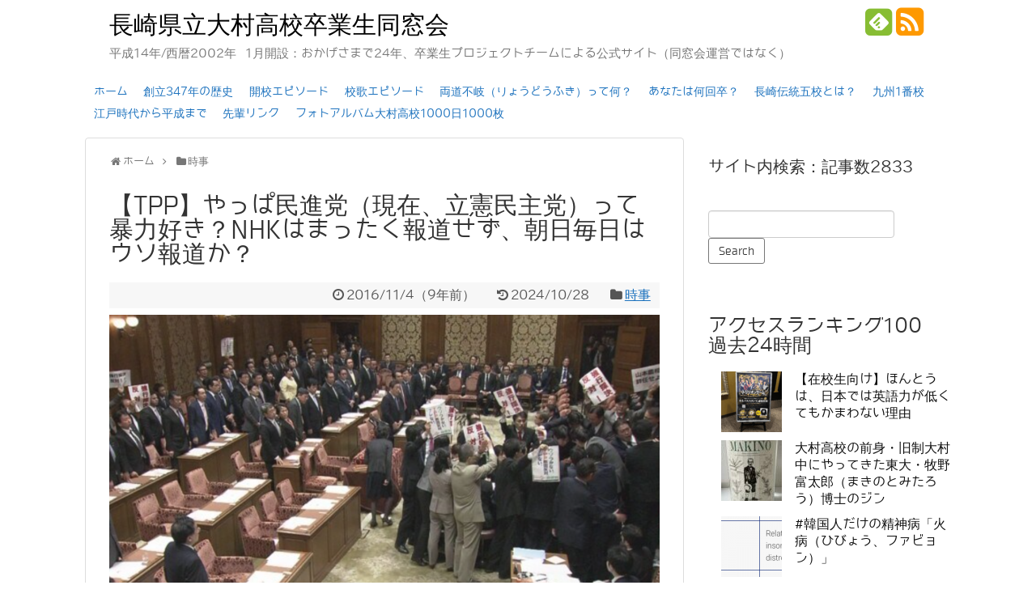

--- FILE ---
content_type: text/html; charset=UTF-8
request_url: https://omura-highschool.net/2016/11/04/25550/
body_size: 33258
content:
<!DOCTYPE html>
<html lang="ja">
<head>
<meta charset="UTF-8">
<link rel="alternate" type="application/rss+xml" title="長崎県立大村高校卒業生同窓会 RSS Feed" href="https://omura-highschool.net/feed/" />
<link rel="pingback" href="https://omura-highschool.net/xmlrpc.php" />
<meta name="description" content="起立した場合、賛成したことになります。民進党の方々は反対のプラカードを持って全員起立していますから、賛成したことになります。反対するなら、着席したまますべきです。証拠動画：暴力をふるいながら突進する民進党・宮崎岳志（群馬" />
<meta name="keywords" content="時事" />
<link rel="stylesheet" href="https://omura-highschool.net/wp-content/themes/simplicity/style.css">
<link rel="stylesheet" href="https://omura-highschool.net/wp-content/themes/simplicity/webfonts/css/font-awesome.min.css">
<link rel="stylesheet" href="https://omura-highschool.net/wp-content/themes/simplicity/webfonts/icomoon/style.css">
<link rel="stylesheet" href="https://omura-highschool.net/wp-content/themes/simplicity/css/extension.css">
<link rel="stylesheet" href="https://omura-highschool.net/wp-content/themes/simplicity/css/responsive-pc.css">
<link rel="stylesheet" href="https://omura-highschool.net/wp-content/themes/simplicity/css/print.css" type="text/css" media="print" />
  <link rel="stylesheet" href="https://omura-highschool.net/wp-content/themes/simplicity/css/sns-viral-white.css">
  <link rel="stylesheet" href="https://omura-highschool.net/wp-content/themes/simplicity/responsive.css">
    <meta name="viewport" content="width=1280, maximum-scale=1, user-scalable=yes">

<!-- Twitter Card -->
<meta name="twitter:card" content="summary">
<meta name="twitter:description" content="起立した場合、賛成したことになります。民進党の方々は反対のプラカードを持って全員起立していますから、賛成したことになります。反対するなら、着席したまますべきです。証拠動画：暴力をふるいながら突進する民進党・宮崎岳志（群馬">
<meta name="twitter:title" content="【TPP】やっぱ民進党（現在、立憲民主党）って暴力好き？NHKはまったく報道せず、朝日毎日はウソ報道か？">
<meta name="twitter:url" content="https://omura-highschool.net/2016/11/04/25550/">
<meta name="twitter:image" content="https://omura-highschool.net/wp-content/uploads/2016/11/ab09b5241d55d7d150cd34c1e49de425.png">
<meta name="twitter:domain" content="omura-highschool.net">
<!-- /Twitter Card -->

<title>【TPP】やっぱ民進党（現在、立憲民主党）って暴力好き？NHKはまったく報道せず、朝日毎日はウソ報道か？ &#8211; 長崎県立大村高校卒業生同窓会</title>
<meta name='robots' content='max-image-preview:large' />
<link rel="alternate" type="application/rss+xml" title="長崎県立大村高校卒業生同窓会 &raquo; フィード" href="https://omura-highschool.net/feed/" />
<link rel="alternate" type="application/rss+xml" title="長崎県立大村高校卒業生同窓会 &raquo; コメントフィード" href="https://omura-highschool.net/comments/feed/" />
<script type="text/javascript" id="wpp-js" src="https://omura-highschool.net/wp-content/plugins/wordpress-popular-posts/assets/js/wpp.min.js?ver=7.3.6" data-sampling="0" data-sampling-rate="100" data-api-url="https://omura-highschool.net/wp-json/wordpress-popular-posts" data-post-id="25550" data-token="10e89b1036" data-lang="0" data-debug="0"></script>
<link rel="alternate" title="oEmbed (JSON)" type="application/json+oembed" href="https://omura-highschool.net/wp-json/oembed/1.0/embed?url=https%3A%2F%2Fomura-highschool.net%2F2016%2F11%2F04%2F25550%2F" />
<link rel="alternate" title="oEmbed (XML)" type="text/xml+oembed" href="https://omura-highschool.net/wp-json/oembed/1.0/embed?url=https%3A%2F%2Fomura-highschool.net%2F2016%2F11%2F04%2F25550%2F&#038;format=xml" />
<style id='wp-img-auto-sizes-contain-inline-css' type='text/css'>
img:is([sizes=auto i],[sizes^="auto," i]){contain-intrinsic-size:3000px 1500px}
/*# sourceURL=wp-img-auto-sizes-contain-inline-css */
</style>
<style id='wp-emoji-styles-inline-css' type='text/css'>

	img.wp-smiley, img.emoji {
		display: inline !important;
		border: none !important;
		box-shadow: none !important;
		height: 1em !important;
		width: 1em !important;
		margin: 0 0.07em !important;
		vertical-align: -0.1em !important;
		background: none !important;
		padding: 0 !important;
	}
/*# sourceURL=wp-emoji-styles-inline-css */
</style>
<style id='wp-block-library-inline-css' type='text/css'>
:root{--wp-block-synced-color:#7a00df;--wp-block-synced-color--rgb:122,0,223;--wp-bound-block-color:var(--wp-block-synced-color);--wp-editor-canvas-background:#ddd;--wp-admin-theme-color:#007cba;--wp-admin-theme-color--rgb:0,124,186;--wp-admin-theme-color-darker-10:#006ba1;--wp-admin-theme-color-darker-10--rgb:0,107,160.5;--wp-admin-theme-color-darker-20:#005a87;--wp-admin-theme-color-darker-20--rgb:0,90,135;--wp-admin-border-width-focus:2px}@media (min-resolution:192dpi){:root{--wp-admin-border-width-focus:1.5px}}.wp-element-button{cursor:pointer}:root .has-very-light-gray-background-color{background-color:#eee}:root .has-very-dark-gray-background-color{background-color:#313131}:root .has-very-light-gray-color{color:#eee}:root .has-very-dark-gray-color{color:#313131}:root .has-vivid-green-cyan-to-vivid-cyan-blue-gradient-background{background:linear-gradient(135deg,#00d084,#0693e3)}:root .has-purple-crush-gradient-background{background:linear-gradient(135deg,#34e2e4,#4721fb 50%,#ab1dfe)}:root .has-hazy-dawn-gradient-background{background:linear-gradient(135deg,#faaca8,#dad0ec)}:root .has-subdued-olive-gradient-background{background:linear-gradient(135deg,#fafae1,#67a671)}:root .has-atomic-cream-gradient-background{background:linear-gradient(135deg,#fdd79a,#004a59)}:root .has-nightshade-gradient-background{background:linear-gradient(135deg,#330968,#31cdcf)}:root .has-midnight-gradient-background{background:linear-gradient(135deg,#020381,#2874fc)}:root{--wp--preset--font-size--normal:16px;--wp--preset--font-size--huge:42px}.has-regular-font-size{font-size:1em}.has-larger-font-size{font-size:2.625em}.has-normal-font-size{font-size:var(--wp--preset--font-size--normal)}.has-huge-font-size{font-size:var(--wp--preset--font-size--huge)}.has-text-align-center{text-align:center}.has-text-align-left{text-align:left}.has-text-align-right{text-align:right}.has-fit-text{white-space:nowrap!important}#end-resizable-editor-section{display:none}.aligncenter{clear:both}.items-justified-left{justify-content:flex-start}.items-justified-center{justify-content:center}.items-justified-right{justify-content:flex-end}.items-justified-space-between{justify-content:space-between}.screen-reader-text{border:0;clip-path:inset(50%);height:1px;margin:-1px;overflow:hidden;padding:0;position:absolute;width:1px;word-wrap:normal!important}.screen-reader-text:focus{background-color:#ddd;clip-path:none;color:#444;display:block;font-size:1em;height:auto;left:5px;line-height:normal;padding:15px 23px 14px;text-decoration:none;top:5px;width:auto;z-index:100000}html :where(.has-border-color){border-style:solid}html :where([style*=border-top-color]){border-top-style:solid}html :where([style*=border-right-color]){border-right-style:solid}html :where([style*=border-bottom-color]){border-bottom-style:solid}html :where([style*=border-left-color]){border-left-style:solid}html :where([style*=border-width]){border-style:solid}html :where([style*=border-top-width]){border-top-style:solid}html :where([style*=border-right-width]){border-right-style:solid}html :where([style*=border-bottom-width]){border-bottom-style:solid}html :where([style*=border-left-width]){border-left-style:solid}html :where(img[class*=wp-image-]){height:auto;max-width:100%}:where(figure){margin:0 0 1em}html :where(.is-position-sticky){--wp-admin--admin-bar--position-offset:var(--wp-admin--admin-bar--height,0px)}@media screen and (max-width:600px){html :where(.is-position-sticky){--wp-admin--admin-bar--position-offset:0px}}

/*# sourceURL=wp-block-library-inline-css */
</style><style id='global-styles-inline-css' type='text/css'>
:root{--wp--preset--aspect-ratio--square: 1;--wp--preset--aspect-ratio--4-3: 4/3;--wp--preset--aspect-ratio--3-4: 3/4;--wp--preset--aspect-ratio--3-2: 3/2;--wp--preset--aspect-ratio--2-3: 2/3;--wp--preset--aspect-ratio--16-9: 16/9;--wp--preset--aspect-ratio--9-16: 9/16;--wp--preset--color--black: #000000;--wp--preset--color--cyan-bluish-gray: #abb8c3;--wp--preset--color--white: #ffffff;--wp--preset--color--pale-pink: #f78da7;--wp--preset--color--vivid-red: #cf2e2e;--wp--preset--color--luminous-vivid-orange: #ff6900;--wp--preset--color--luminous-vivid-amber: #fcb900;--wp--preset--color--light-green-cyan: #7bdcb5;--wp--preset--color--vivid-green-cyan: #00d084;--wp--preset--color--pale-cyan-blue: #8ed1fc;--wp--preset--color--vivid-cyan-blue: #0693e3;--wp--preset--color--vivid-purple: #9b51e0;--wp--preset--gradient--vivid-cyan-blue-to-vivid-purple: linear-gradient(135deg,rgb(6,147,227) 0%,rgb(155,81,224) 100%);--wp--preset--gradient--light-green-cyan-to-vivid-green-cyan: linear-gradient(135deg,rgb(122,220,180) 0%,rgb(0,208,130) 100%);--wp--preset--gradient--luminous-vivid-amber-to-luminous-vivid-orange: linear-gradient(135deg,rgb(252,185,0) 0%,rgb(255,105,0) 100%);--wp--preset--gradient--luminous-vivid-orange-to-vivid-red: linear-gradient(135deg,rgb(255,105,0) 0%,rgb(207,46,46) 100%);--wp--preset--gradient--very-light-gray-to-cyan-bluish-gray: linear-gradient(135deg,rgb(238,238,238) 0%,rgb(169,184,195) 100%);--wp--preset--gradient--cool-to-warm-spectrum: linear-gradient(135deg,rgb(74,234,220) 0%,rgb(151,120,209) 20%,rgb(207,42,186) 40%,rgb(238,44,130) 60%,rgb(251,105,98) 80%,rgb(254,248,76) 100%);--wp--preset--gradient--blush-light-purple: linear-gradient(135deg,rgb(255,206,236) 0%,rgb(152,150,240) 100%);--wp--preset--gradient--blush-bordeaux: linear-gradient(135deg,rgb(254,205,165) 0%,rgb(254,45,45) 50%,rgb(107,0,62) 100%);--wp--preset--gradient--luminous-dusk: linear-gradient(135deg,rgb(255,203,112) 0%,rgb(199,81,192) 50%,rgb(65,88,208) 100%);--wp--preset--gradient--pale-ocean: linear-gradient(135deg,rgb(255,245,203) 0%,rgb(182,227,212) 50%,rgb(51,167,181) 100%);--wp--preset--gradient--electric-grass: linear-gradient(135deg,rgb(202,248,128) 0%,rgb(113,206,126) 100%);--wp--preset--gradient--midnight: linear-gradient(135deg,rgb(2,3,129) 0%,rgb(40,116,252) 100%);--wp--preset--font-size--small: 13px;--wp--preset--font-size--medium: 20px;--wp--preset--font-size--large: 36px;--wp--preset--font-size--x-large: 42px;--wp--preset--spacing--20: 0.44rem;--wp--preset--spacing--30: 0.67rem;--wp--preset--spacing--40: 1rem;--wp--preset--spacing--50: 1.5rem;--wp--preset--spacing--60: 2.25rem;--wp--preset--spacing--70: 3.38rem;--wp--preset--spacing--80: 5.06rem;--wp--preset--shadow--natural: 6px 6px 9px rgba(0, 0, 0, 0.2);--wp--preset--shadow--deep: 12px 12px 50px rgba(0, 0, 0, 0.4);--wp--preset--shadow--sharp: 6px 6px 0px rgba(0, 0, 0, 0.2);--wp--preset--shadow--outlined: 6px 6px 0px -3px rgb(255, 255, 255), 6px 6px rgb(0, 0, 0);--wp--preset--shadow--crisp: 6px 6px 0px rgb(0, 0, 0);}:where(.is-layout-flex){gap: 0.5em;}:where(.is-layout-grid){gap: 0.5em;}body .is-layout-flex{display: flex;}.is-layout-flex{flex-wrap: wrap;align-items: center;}.is-layout-flex > :is(*, div){margin: 0;}body .is-layout-grid{display: grid;}.is-layout-grid > :is(*, div){margin: 0;}:where(.wp-block-columns.is-layout-flex){gap: 2em;}:where(.wp-block-columns.is-layout-grid){gap: 2em;}:where(.wp-block-post-template.is-layout-flex){gap: 1.25em;}:where(.wp-block-post-template.is-layout-grid){gap: 1.25em;}.has-black-color{color: var(--wp--preset--color--black) !important;}.has-cyan-bluish-gray-color{color: var(--wp--preset--color--cyan-bluish-gray) !important;}.has-white-color{color: var(--wp--preset--color--white) !important;}.has-pale-pink-color{color: var(--wp--preset--color--pale-pink) !important;}.has-vivid-red-color{color: var(--wp--preset--color--vivid-red) !important;}.has-luminous-vivid-orange-color{color: var(--wp--preset--color--luminous-vivid-orange) !important;}.has-luminous-vivid-amber-color{color: var(--wp--preset--color--luminous-vivid-amber) !important;}.has-light-green-cyan-color{color: var(--wp--preset--color--light-green-cyan) !important;}.has-vivid-green-cyan-color{color: var(--wp--preset--color--vivid-green-cyan) !important;}.has-pale-cyan-blue-color{color: var(--wp--preset--color--pale-cyan-blue) !important;}.has-vivid-cyan-blue-color{color: var(--wp--preset--color--vivid-cyan-blue) !important;}.has-vivid-purple-color{color: var(--wp--preset--color--vivid-purple) !important;}.has-black-background-color{background-color: var(--wp--preset--color--black) !important;}.has-cyan-bluish-gray-background-color{background-color: var(--wp--preset--color--cyan-bluish-gray) !important;}.has-white-background-color{background-color: var(--wp--preset--color--white) !important;}.has-pale-pink-background-color{background-color: var(--wp--preset--color--pale-pink) !important;}.has-vivid-red-background-color{background-color: var(--wp--preset--color--vivid-red) !important;}.has-luminous-vivid-orange-background-color{background-color: var(--wp--preset--color--luminous-vivid-orange) !important;}.has-luminous-vivid-amber-background-color{background-color: var(--wp--preset--color--luminous-vivid-amber) !important;}.has-light-green-cyan-background-color{background-color: var(--wp--preset--color--light-green-cyan) !important;}.has-vivid-green-cyan-background-color{background-color: var(--wp--preset--color--vivid-green-cyan) !important;}.has-pale-cyan-blue-background-color{background-color: var(--wp--preset--color--pale-cyan-blue) !important;}.has-vivid-cyan-blue-background-color{background-color: var(--wp--preset--color--vivid-cyan-blue) !important;}.has-vivid-purple-background-color{background-color: var(--wp--preset--color--vivid-purple) !important;}.has-black-border-color{border-color: var(--wp--preset--color--black) !important;}.has-cyan-bluish-gray-border-color{border-color: var(--wp--preset--color--cyan-bluish-gray) !important;}.has-white-border-color{border-color: var(--wp--preset--color--white) !important;}.has-pale-pink-border-color{border-color: var(--wp--preset--color--pale-pink) !important;}.has-vivid-red-border-color{border-color: var(--wp--preset--color--vivid-red) !important;}.has-luminous-vivid-orange-border-color{border-color: var(--wp--preset--color--luminous-vivid-orange) !important;}.has-luminous-vivid-amber-border-color{border-color: var(--wp--preset--color--luminous-vivid-amber) !important;}.has-light-green-cyan-border-color{border-color: var(--wp--preset--color--light-green-cyan) !important;}.has-vivid-green-cyan-border-color{border-color: var(--wp--preset--color--vivid-green-cyan) !important;}.has-pale-cyan-blue-border-color{border-color: var(--wp--preset--color--pale-cyan-blue) !important;}.has-vivid-cyan-blue-border-color{border-color: var(--wp--preset--color--vivid-cyan-blue) !important;}.has-vivid-purple-border-color{border-color: var(--wp--preset--color--vivid-purple) !important;}.has-vivid-cyan-blue-to-vivid-purple-gradient-background{background: var(--wp--preset--gradient--vivid-cyan-blue-to-vivid-purple) !important;}.has-light-green-cyan-to-vivid-green-cyan-gradient-background{background: var(--wp--preset--gradient--light-green-cyan-to-vivid-green-cyan) !important;}.has-luminous-vivid-amber-to-luminous-vivid-orange-gradient-background{background: var(--wp--preset--gradient--luminous-vivid-amber-to-luminous-vivid-orange) !important;}.has-luminous-vivid-orange-to-vivid-red-gradient-background{background: var(--wp--preset--gradient--luminous-vivid-orange-to-vivid-red) !important;}.has-very-light-gray-to-cyan-bluish-gray-gradient-background{background: var(--wp--preset--gradient--very-light-gray-to-cyan-bluish-gray) !important;}.has-cool-to-warm-spectrum-gradient-background{background: var(--wp--preset--gradient--cool-to-warm-spectrum) !important;}.has-blush-light-purple-gradient-background{background: var(--wp--preset--gradient--blush-light-purple) !important;}.has-blush-bordeaux-gradient-background{background: var(--wp--preset--gradient--blush-bordeaux) !important;}.has-luminous-dusk-gradient-background{background: var(--wp--preset--gradient--luminous-dusk) !important;}.has-pale-ocean-gradient-background{background: var(--wp--preset--gradient--pale-ocean) !important;}.has-electric-grass-gradient-background{background: var(--wp--preset--gradient--electric-grass) !important;}.has-midnight-gradient-background{background: var(--wp--preset--gradient--midnight) !important;}.has-small-font-size{font-size: var(--wp--preset--font-size--small) !important;}.has-medium-font-size{font-size: var(--wp--preset--font-size--medium) !important;}.has-large-font-size{font-size: var(--wp--preset--font-size--large) !important;}.has-x-large-font-size{font-size: var(--wp--preset--font-size--x-large) !important;}
/*# sourceURL=global-styles-inline-css */
</style>

<style id='classic-theme-styles-inline-css' type='text/css'>
/*! This file is auto-generated */
.wp-block-button__link{color:#fff;background-color:#32373c;border-radius:9999px;box-shadow:none;text-decoration:none;padding:calc(.667em + 2px) calc(1.333em + 2px);font-size:1.125em}.wp-block-file__button{background:#32373c;color:#fff;text-decoration:none}
/*# sourceURL=/wp-includes/css/classic-themes.min.css */
</style>
<link rel='stylesheet' id='titan-adminbar-styles-css' href='https://omura-highschool.net/wp-content/plugins/anti-spam/assets/css/admin-bar.css' type='text/css' media='all' />
<link rel='stylesheet' id='toc-screen-css' href='https://omura-highschool.net/wp-content/plugins/table-of-contents-plus/screen.min.css' type='text/css' media='all' />
<link rel='stylesheet' id='ez-toc-css' href='https://omura-highschool.net/wp-content/plugins/easy-table-of-contents/assets/css/screen.min.css' type='text/css' media='all' />
<style id='ez-toc-inline-css' type='text/css'>
div#ez-toc-container .ez-toc-title {font-size: 110%;}div#ez-toc-container .ez-toc-title {font-weight: 500;}div#ez-toc-container ul li , div#ez-toc-container ul li a {font-size: 105%;}div#ez-toc-container ul li , div#ez-toc-container ul li a {font-weight: 500;}div#ez-toc-container nav ul ul li {font-size: 100%;}div#ez-toc-container {background: #ededed;border: 1px solid #ddd;}div#ez-toc-container p.ez-toc-title , #ez-toc-container .ez_toc_custom_title_icon , #ez-toc-container .ez_toc_custom_toc_icon {color: #993d3d;}div#ez-toc-container ul.ez-toc-list a {color: #0066bf;}div#ez-toc-container ul.ez-toc-list a:hover {color: #2a6496;}div#ez-toc-container ul.ez-toc-list a:visited {color: #ae7ae2;}.ez-toc-counter nav ul li a::before {color: ;}.ez-toc-box-title {font-weight: bold; margin-bottom: 10px; text-align: center; text-transform: uppercase; letter-spacing: 1px; color: #666; padding-bottom: 5px;position:absolute;top:-4%;left:5%;background-color: inherit;transition: top 0.3s ease;}.ez-toc-box-title.toc-closed {top:-25%;}
.ez-toc-container-direction {direction: ltr;}.ez-toc-counter ul {direction: ltr;counter-reset: item ;}.ez-toc-counter nav ul li a::before {content: counter(item, numeric) '. ';margin-right: .2em; counter-increment: item;flex-grow: 0;flex-shrink: 0;float: left; }.ez-toc-widget-direction {direction: ltr;}.ez-toc-widget-container ul {direction: ltr;counter-reset: item ;}.ez-toc-widget-container nav ul li a::before {content: counter(item, numeric) '. ';margin-right: .2em; counter-increment: item;flex-grow: 0;flex-shrink: 0;float: left; }
/*# sourceURL=ez-toc-inline-css */
</style>
<link rel='stylesheet' id='wordpress-popular-posts-css-css' href='https://omura-highschool.net/wp-content/plugins/wordpress-popular-posts/assets/css/wpp.css' type='text/css' media='all' />
<link rel='stylesheet' id='tablepress-default-css' href='https://omura-highschool.net/wp-content/plugins/tablepress/css/build/default.css' type='text/css' media='all' />
<link rel='stylesheet' id='wfflop-css' href='https://omura-highschool.net/wp-content/plugins/wf-flop/wfflop/fgflop.php?ver4_0_0' type='text/css' media='all' />
<script type="text/javascript" src="https://omura-highschool.net/wp-includes/js/jquery/jquery.min.js" id="jquery-core-js"></script>
<script type="text/javascript" src="https://omura-highschool.net/wp-includes/js/jquery/jquery-migrate.min.js" id="jquery-migrate-js"></script>
<link rel="https://api.w.org/" href="https://omura-highschool.net/wp-json/" /><link rel="alternate" title="JSON" type="application/json" href="https://omura-highschool.net/wp-json/wp/v2/posts/25550" /><link rel="EditURI" type="application/rsd+xml" title="RSD" href="https://omura-highschool.net/xmlrpc.php?rsd" />
<meta name="generator" content="WordPress 6.9" />
<link rel="canonical" href="https://omura-highschool.net/2016/11/04/25550/" />
<link rel='shortlink' href='https://omura-highschool.net/?p=25550' />
 <script type='text/javascript'>
	var image_save_msg='コピーできませんでした';
	var no_menu_msg='コピーできませんでした';
	
	 function disableCTRL(e)
	{
		var allow_input_textarea = true;
		var key; isCtrl = false;
		if(window.event)
			{ key = window.event.keyCode;if(window.event.ctrlKey)isCtrl = true;  }
		else
			{ key = e.which; if(e.ctrlKey) isCtrl = true;  }
	        
	     if(isCtrl && ( key == 65  || key == 67  || key == 88  || key == 86  || key == 83 ))
	          return false;
	          else
	          return true;}           
	function disableselect(e)
	{	
	    if(e.target.nodeName !='INPUT' && e.target.nodeName !='TEXTAREA' && e.target.nodeName !='HTML' )
		return false;
	}
	function disableselect_ie()
	{	    
    	if(window.event.srcElement.nodeName !='INPUT' && window.event.srcElement.nodeName !='TEXTAREA')
		return false;
	}	
	function reEnable()
	{
		return true;
	} function disablecmenu(e)
	{		
	if (document.all){
		if(window.event.srcElement.nodeName=='IMG')
 		{alert(image_save_msg); return false; }
 		else
 		{alert(no_menu_msg); return false;} // Blocks Context Menu

	 }else
	 {
		
	 	if(e.target.nodeName=='IMG')
	 		{alert(image_save_msg); return false;}
	 	else
	 		{alert(no_menu_msg); return false;} // Blocks Context Menu
	 	
	 }
 
	} 
	document.onkeydown= disableCTRL; 
	document.oncontextmenu = disablecmenu;
	  
	document.onselectstart=disableselect_ie;
	if(navigator.userAgent.indexOf('MSIE')==-1){
	document.onmousedown=disableselect;
	document.onclick=reEnable;
	}
	 
	</script>             <style id="wpp-loading-animation-styles">@-webkit-keyframes bgslide{from{background-position-x:0}to{background-position-x:-200%}}@keyframes bgslide{from{background-position-x:0}to{background-position-x:-200%}}.wpp-widget-block-placeholder,.wpp-shortcode-placeholder{margin:0 auto;width:60px;height:3px;background:#dd3737;background:linear-gradient(90deg,#dd3737 0%,#571313 10%,#dd3737 100%);background-size:200% auto;border-radius:3px;-webkit-animation:bgslide 1s infinite linear;animation:bgslide 1s infinite linear}</style>
            <style type="text/css">
a {
  color:#1e73be;
}
a:hover,
#new-entries a:hover,
#popular-entries a:hover,
.wpp-list a:hover,
.entry-read a:hover,
.entry .post-meta a:hover,
.related-entry-read a:hover,
.entry a:hover,
.related-entry-title a:hover,
.navigation a:hover,
#footer-widget a:hover,
.article-list .entry-title a:hover {
  color:#dd3333;
}
#site-title a {
  color:#000000;
}
#navi ul,
#navi ul.sub-menu,
#navi ul.children {
  background-color: #ffffff;
  border-color: #ffffff;
}
#navi ul li a {
  color:#1e73be;
}
#page-top a {
  background-color:#7e9ebf;
}
ul.snsp li.twitter-page a span{
  color: #55acee !important;
}

ul.snsp li.facebook-page a span{
  color: #3b5998 !important;
}

ul.snsp li.google-plus-page a span{
  color: #dd4b39 !important;
}

ul.snsp li.instagram-page a span{
  color: #3f729b !important;
}

ul.snsp li.hatebu-page a span{
  color: #008fde !important;
}

ul.snsp li.pinterest-page a span{
  color: #cc2127 !important;
}

ul.snsp li.youtube-page a span{
  color: #e52d27 !important;
}

ul.snsp li.flickr-page a span{
  color: #1d1d1b !important;
}

ul.snsp li.line-page a span{
  color: #00c300 !important;
}

ul.snsp li.feedly-page a span{
  color: #87bd33 !important;
}

ul.snsp li.rss-page a span{
  color: #fe9900 !important;
}

ul.snsp li a:hover{
  opacity: 0.7;
}
#footer {
  background-color: transparent;
  color: #000;
}

#footer-widget {
  color: #000;
}

#footer a {
  color: #1e73be;
}

#footer h4{
  color:#333;
}

#copyright a{
  color:#111;
}
blockquote{
  margin-left:-29px;
  margin-right:-29px;
}
.article {
  font-size:19px;
}
/*サムネイルをサークル状に*/
.entry-thumb img,
.related-entry-thumb img,
#new-entries ul li img,
#popular-entries ul li img,
#prev-next img,
#new-entries .new-entrys-large .new-entry img{
  border-radius:10px;
}
/*ブログカードをカラム幅いっぱいにする*/
.blog-card {
  width: calc(100% - 40px);
  margin: 20px;
}
@media screen and (max-width:639px){
  .article br{
    display: block;
  }
}
.entry-content{
  margin-left: 0;
}
</style>
<link rel="shortcut icon" type="image/x-icon" href="https://omura-highschool.net/wp-content/themes/simplicity/images/favicon.ico" />
<style>.simplemap img{max-width:none !important;padding:0 !important;margin:0 !important;}.staticmap,.staticmap img{max-width:100% !important;height:auto !important;}.simplemap .simplemap-content{display:none;}</style>
<script>var google_map_api_key = "AIzaSyDAu2GkA3Bo0edCwAdQhwyHlcxSyGsw4sc";</script></head>
  <body class="wp-singular post-template-default single single-post postid-25550 single-format-standard wp-theme-simplicity">
    <div id="container">

      <!-- header -->
      <div id="header" class="clearfix">
        <div id="header-in">

                    <div id="h-top">
            <!-- モバイルメニュー表示用のボタン -->
<div id="mobile-menu">
  <a id="mobile-menu-toggle" href="#"><span class="fa fa-bars fa-2x"></span></a>
</div>

            <div class="alignleft top-title-catchphrase">
              <!-- サイトのタイトル -->
<p id="site-title">
  <a href="https://omura-highschool.net/">長崎県立大村高校卒業生同窓会</a></p>
<!-- サイトの概要 -->
<p id="site-description">
  平成14年/西暦2002年 1月開設：おかげさまで24年、卒業生プロジェクトチームによる公式サイト（同窓会運営ではなく）</p>
            </div>

            <div class="alignright top-sns-follows">
                            <!-- SNSページ -->
<div class="sns-pages">
<ul class="snsp">
<li class="feedly-page"><a href='//feedly.com/index.html#subscription%2Ffeed%2Fhttps%3A%2F%2Fomura-highschool.net%2Ffeed%2F' target='blank' title="feedlyで更新情報をフォロー" rel="nofollow"><span class="icon-feedly-square"></span></a></li><li class="rss-page"><a href="https://omura-highschool.net/feed/" target="_blank" title="RSSで更新情報をフォロー" rel="nofollow"><span class="fa fa-rss-square fa-2x"></span></a></li>  </ul>
</div>
                          </div>

          </div><!-- /#h-top -->
        </div><!-- /#header-in -->
      </div><!-- /#header -->

      <!-- Navigation -->
<nav>
<div id="navi">
  	<div id="navi-in">
    <div class="menu-%e3%83%a1%e3%83%8b%e3%83%a5%e3%83%bc-1-container"><ul id="menu-%e3%83%a1%e3%83%8b%e3%83%a5%e3%83%bc-1" class="menu"><li id="menu-item-16" class="menu-item menu-item-type-custom menu-item-object-custom menu-item-home menu-item-16"><a href="http://omura-highschool.net/">ホーム</a></li>
<li id="menu-item-82" class="menu-item menu-item-type-post_type menu-item-object-page menu-item-82"><a href="https://omura-highschool.net/history/">創立347年の歴史</a></li>
<li id="menu-item-91" class="menu-item menu-item-type-post_type menu-item-object-page menu-item-91"><a href="https://omura-highschool.net/founded/">開校エピソード</a></li>
<li id="menu-item-905" class="menu-item menu-item-type-post_type menu-item-object-page menu-item-905"><a href="https://omura-highschool.net/school-song/">校歌エピソード</a></li>
<li id="menu-item-88" class="menu-item menu-item-type-post_type menu-item-object-page menu-item-88"><a href="https://omura-highschool.net/both/">両道不岐（りょうどうふき）って何？</a></li>
<li id="menu-item-404" class="menu-item menu-item-type-post_type menu-item-object-page menu-item-404"><a href="https://omura-highschool.net/graduation/">あなたは何回卒？</a></li>
<li id="menu-item-1153" class="menu-item menu-item-type-post_type menu-item-object-page menu-item-1153"><a href="https://omura-highschool.net/%e9%95%b7%e5%b4%8e%e4%bc%9d%e7%b5%b1%e4%ba%94%e6%a0%a1%e3%81%a8%e3%81%af%ef%bc%9f/">長崎伝統五校とは？</a></li>
<li id="menu-item-18" class="menu-item menu-item-type-post_type menu-item-object-page menu-item-18"><a href="https://omura-highschool.net/number1/">九州1番校</a></li>
<li id="menu-item-962" class="menu-item menu-item-type-post_type menu-item-object-page menu-item-962"><a href="https://omura-highschool.net/histoire/">江戸時代から平成まで</a></li>
<li id="menu-item-8346" class="menu-item menu-item-type-post_type menu-item-object-page menu-item-8346"><a href="https://omura-highschool.net/%e5%85%88%e8%bc%a9%e3%83%aa%e3%83%b3%e3%82%af/">先輩リンク</a></li>
<li id="menu-item-63" class="menu-item menu-item-type-post_type menu-item-object-page menu-item-63"><a href="https://omura-highschool.net/1000days/">フォトアルバム大村高校1000日1000枚</a></li>
</ul></div>  </div><!-- /#navi-in -->
</div><!-- /#navi -->
</nav>
<!-- /Navigation -->
      <!-- 本体部分 -->
      <div id="body">
        <div id="body-in">

          
          <!-- main -->
          <div id="main">


  <div id="breadcrumb" class="breadcrumb-category"><div itemtype="http://data-vocabulary.org/Breadcrumb" itemscope="" class="breadcrumb-home"><span class="fa fa-home fa-fw"></span><a href="https://omura-highschool.net" itemprop="url"><span itemprop="title">ホーム</span></a><span class="sp"><span class="fa fa-angle-right"></span></span></div><div itemtype="http://data-vocabulary.org/Breadcrumb" itemscope=""><span class="fa fa-folder fa-fw"></span><a href="https://omura-highschool.net/category/current/" itemprop="url"><span itemprop="title">時事</span></a></div></div><!-- /#breadcrumb -->  <div id="post-25550" class="post-25550 post type-post status-publish format-standard has-post-thumbnail hentry category-current">
  <div class="article">
  
  <h1 class="entry-title">
        【TPP】やっぱ民進党（現在、立憲民主党）って暴力好き？NHKはまったく報道せず、朝日毎日はウソ報道か？      </h1>
  <p class="post-meta">
          <span class="post-date"><span class="fa fa-clock-o fa-fw"></span><time class="entry-date date published" datetime="2016-11-04T20:34:03+09:00">2016/11/4</time><span class="post-human-def-diff">（<span class="post-human-date-diff-in">9年前</span>）</span></span>
        <span class="post-update"><span class="fa fa-history fa-fw"></span><span class="entry-date date updated">2024/10/28</span></span>
          <span class="category"><span class="fa fa-folder fa-fw"></span><a href="https://omura-highschool.net/category/current/" rel="category tag">時事</a></span>
    
    
    
      </p>

  
  
  
    <div class="eye-catch">
      <img width="680" height="397" src="https://omura-highschool.net/wp-content/uploads/2016/11/ab09b5241d55d7d150cd34c1e49de425-680x397.png" class="attachment-large size-large wp-post-image" alt="" decoding="async" fetchpriority="high" srcset="https://omura-highschool.net/wp-content/uploads/2016/11/ab09b5241d55d7d150cd34c1e49de425-680x397.png 680w, https://omura-highschool.net/wp-content/uploads/2016/11/ab09b5241d55d7d150cd34c1e49de425-500x292.png 500w, https://omura-highschool.net/wp-content/uploads/2016/11/ab09b5241d55d7d150cd34c1e49de425-768x448.png 768w, https://omura-highschool.net/wp-content/uploads/2016/11/ab09b5241d55d7d150cd34c1e49de425.png 1216w" sizes="(max-width: 680px) 100vw, 680px" />  </div>
  
  <div id="the-content" class="entry-content">
  <p>起立した場合、賛成したことになります。民進党の方々は反対のプラカードを持って全員起立していますから、賛成したことになります。反対するなら、着席したまますべきです。</p>
<p>証拠動画：<a href="http://www.miyazakitakeshi.jp" target="_blank" rel="noopener">暴力をふるいながら突進する民進党・宮崎岳志（群馬１区）</a>議員<br />
その１</p>
<blockquote class="twitter-video" data-lang="ja">
<p lang="ja" dir="ltr">民進党の宮崎岳志が必死に暴力行為を行い委員長に向かうパフォーマンスが全国放送されました。<br />野次を飛ばすだけでなく暴力行為も行うに宮崎岳志に国会議員の資質はあるのでしょうか？<br />この無様な姿を群馬や北関東の人達に見てもらいたいです。<a href="https://twitter.com/hashtag/kokkai?src=hash">#kokkai</a> <a href="https://twitter.com/hashtag/TBS?src=hash">#TBS</a> <a href="https://t.co/qgXXkXYwzm">pic.twitter.com/qgXXkXYwzm</a></p>
<p>&mdash; DAPPI (@take_off_dress) <a href="https://twitter.com/take_off_dress/status/794455767378051074">2016年11月4日</a></p></blockquote>
<p> <script async src="//platform.twitter.com/widgets.js" charset="utf-8"></script></p>
<p>その２</p>
<blockquote class="twitter-video" data-lang="ja">
<p lang="ja" dir="ltr">民進党の宮崎岳志が暴力を行いながら委員長に詰め寄りました。<br />犯罪です。捕まえてほしいです。<a href="https://twitter.com/hashtag/kokkai?src=hash">#kokkai</a> <a href="https://t.co/WKPfaD9bmw">pic.twitter.com/WKPfaD9bmw</a></p>
<p>&mdash; DAPPI (@take_off_dress) <a href="https://twitter.com/take_off_dress/status/794441423722450944">2016年11月4日</a></p></blockquote>
<p> <script async src="//platform.twitter.com/widgets.js" charset="utf-8"></script></p>
<p>証拠動画：<a href="http://www.imai-masato.com" target="_blank" rel="noopener">委員長の紙を奪い、暴力行為にでた民進党・今井雅人（岐阜4区）</a>議員</p>
<blockquote class="twitter-video" data-lang="ja">
<p lang="ja" dir="ltr">民進党の今井雅人が委員長の紙を強奪しました。<br />平然と暴力行使に出る今井雅人は怖すぎる<a href="https://twitter.com/hashtag/kokkai?src=hash">#kokkai</a> <a href="https://t.co/W2Wi2xD4iI">pic.twitter.com/W2Wi2xD4iI</a></p>
<p>&mdash; DAPPI (@take_off_dress) <a href="https://twitter.com/take_off_dress/status/794439716577812480">2016年11月4日</a></p></blockquote>
<p> <script async src="//platform.twitter.com/widgets.js" charset="utf-8"></script></p>
<p>採決時の動画：民進党のみならず、共産党も議長につめよっているぞ</p>
<blockquote class="twitter-video" data-lang="ja">
<p lang="ja" dir="ltr">TPP採決した瞬間のシーンになります。<br />民進党や共産党も起立してるのに委員長に詰め寄り暴力振るって最低ですね。<a href="https://twitter.com/hashtag/kokkai?src=hash">#kokkai</a> <a href="https://t.co/m0yYVxXkiW">pic.twitter.com/m0yYVxXkiW</a></p>
<p>&mdash; DAPPI (@take_off_dress) <a href="https://twitter.com/take_off_dress/status/794438813602824192">2016年11月4日</a></p></blockquote>
<p> <script async src="//platform.twitter.com/widgets.js" charset="utf-8"></script></p>
<p>そして、この事実を新聞はどのように報道したのか？<br />
<img decoding="async" src="https://omura-highschool.net/wp-content/uploads/2016/11/5414231e2ba8af57cdb50bb53d871678-680x509.png" alt="%e3%82%b9%e3%82%af%e3%83%aa%e3%83%bc%e3%83%b3%e3%82%b7%e3%83%a7%e3%83%83%e3%83%88-2016-11-04-20-24-21" width="680" height="509" class="alignnone size-large wp-image-25552" srcset="https://omura-highschool.net/wp-content/uploads/2016/11/5414231e2ba8af57cdb50bb53d871678-680x509.png 680w, https://omura-highschool.net/wp-content/uploads/2016/11/5414231e2ba8af57cdb50bb53d871678-500x374.png 500w, https://omura-highschool.net/wp-content/uploads/2016/11/5414231e2ba8af57cdb50bb53d871678-768x574.png 768w, https://omura-highschool.net/wp-content/uploads/2016/11/5414231e2ba8af57cdb50bb53d871678.png 1270w" sizes="(max-width: 680px) 100vw, 680px" /></p>
<p>ねっ。朝日新聞と毎日新聞って事実を報道してません。</p>
<p>そして、ＮＨＫは報道しないようです。ＴＰＰに関して、NHK18時ニュースの見出しにはないようです（つまり報道されない）。<br />
<img decoding="async" src="https://omura-highschool.net/wp-content/uploads/2016/11/bcb748532bbf7e3e8a3fc63189ff3ca7-680x442.png" alt="%e3%82%b9%e3%82%af%e3%83%aa%e3%83%bc%e3%83%b3%e3%82%b7%e3%83%a7%e3%83%83%e3%83%88-2016-11-04-21-04-30" width="680" height="442" class="alignnone size-large wp-image-25575" srcset="https://omura-highschool.net/wp-content/uploads/2016/11/bcb748532bbf7e3e8a3fc63189ff3ca7-680x442.png 680w, https://omura-highschool.net/wp-content/uploads/2016/11/bcb748532bbf7e3e8a3fc63189ff3ca7-500x325.png 500w, https://omura-highschool.net/wp-content/uploads/2016/11/bcb748532bbf7e3e8a3fc63189ff3ca7-768x499.png 768w, https://omura-highschool.net/wp-content/uploads/2016/11/bcb748532bbf7e3e8a3fc63189ff3ca7.png 1898w" sizes="(max-width: 680px) 100vw, 680px" /></p>
<blockquote class="wp-embedded-content" data-secret="k0EUHABoF4"><p><a href="https://omura-highschool.net/2016/04/09/19413/">生徒会政治のお子様が民進党？</a></p></blockquote>
<p><iframe loading="lazy" title="&#8220;生徒会政治のお子様が民進党？&#8221; &#8212; 長崎県立大村高校卒業生同窓会" sandbox="allow-scripts" security="restricted" src="https://omura-highschool.net/2016/04/09/19413/embed/#?secret=k0EUHABoF4" width="600" height="338" data-secret="k0EUHABoF4" frameborder="0" marginwidth="0" marginheight="0" scrolling="no" class="wp-embedded-content"></iframe><script>/*! This file is auto-generated */!function(d,l){"use strict";l.querySelector&&d.addEventListener&&"undefined"!=typeof URL&&(d.wp=d.wp||{},d.wp.receiveEmbedMessage||(d.wp.receiveEmbedMessage=function(e){var t=e.data;if((t||t.secret||t.message||t.value)&&!/[^a-zA-Z0-9]/.test(t.secret)){for(var s,r,n,a=l.querySelectorAll('iframe[data-secret="'+t.secret+'"]'),o=l.querySelectorAll('blockquote[data-secret="'+t.secret+'"]'),c=new RegExp("^https?:$","i"),i=0;i<o.length;i++)o[i].style.display="none";for(i=0;i<a.length;i++)s=a[i],e.source===s.contentWindow&#038;&#038;(s.removeAttribute("style"),"height"===t.message?(1e3<(r=parseInt(t.value,10))?r=1e3:~~r<200&#038;&#038;(r=200),s.height=r):"link"===t.message&#038;&#038;(r=new URL(s.getAttribute("src")),n=new URL(t.value),c.test(n.protocol))&#038;&#038;n.host===r.host&#038;&#038;l.activeElement===s&#038;&#038;(d.top.location.href=t.value))}},d.addEventListener("message",d.wp.receiveEmbedMessage,!1),l.addEventListener("DOMContentLoaded",function(){for(var e,t,s=l.querySelectorAll("iframe.wp-embedded-content"),r=0;r<s.length;r++)(t=(e=s[r]).getAttribute("data-secret"))||(t=Math.random().toString(36).substring(2,12),e.src+="#?secret="+t,e.setAttribute("data-secret",t)),e.contentWindow.postMessage({message:"ready",secret:t},"*")},!1)))}(window,document);</script></p>
<blockquote class="wp-embedded-content" data-secret="xGs0uBotxO"><p><a href="https://omura-highschool.net/2015/10/22/12459/">TPPをめぐるデマ？</a></p></blockquote>
<p><iframe loading="lazy" title="&#8220;TPPをめぐるデマ？&#8221; &#8212; 長崎県立大村高校卒業生同窓会" sandbox="allow-scripts" security="restricted" src="https://omura-highschool.net/2015/10/22/12459/embed/#?secret=xGs0uBotxO" width="600" height="338" data-secret="xGs0uBotxO" frameborder="0" marginwidth="0" marginheight="0" scrolling="no" class="wp-embedded-content"></iframe><script>/*! This file is auto-generated */!function(d,l){"use strict";l.querySelector&&d.addEventListener&&"undefined"!=typeof URL&&(d.wp=d.wp||{},d.wp.receiveEmbedMessage||(d.wp.receiveEmbedMessage=function(e){var t=e.data;if((t||t.secret||t.message||t.value)&&!/[^a-zA-Z0-9]/.test(t.secret)){for(var s,r,n,a=l.querySelectorAll('iframe[data-secret="'+t.secret+'"]'),o=l.querySelectorAll('blockquote[data-secret="'+t.secret+'"]'),c=new RegExp("^https?:$","i"),i=0;i<o.length;i++)o[i].style.display="none";for(i=0;i<a.length;i++)s=a[i],e.source===s.contentWindow&#038;&#038;(s.removeAttribute("style"),"height"===t.message?(1e3<(r=parseInt(t.value,10))?r=1e3:~~r<200&#038;&#038;(r=200),s.height=r):"link"===t.message&#038;&#038;(r=new URL(s.getAttribute("src")),n=new URL(t.value),c.test(n.protocol))&#038;&#038;n.host===r.host&#038;&#038;l.activeElement===s&#038;&#038;(d.top.location.href=t.value))}},d.addEventListener("message",d.wp.receiveEmbedMessage,!1),l.addEventListener("DOMContentLoaded",function(){for(var e,t,s=l.querySelectorAll("iframe.wp-embedded-content"),r=0;r<s.length;r++)(t=(e=s[r]).getAttribute("data-secret"))||(t=Math.random().toString(36).substring(2,12),e.src+="#?secret="+t,e.setAttribute("data-secret",t)),e.contentWindow.postMessage({message:"ready",secret:t},"*")},!1)))}(window,document);</script></p>
<blockquote class="wp-embedded-content" data-secret="baWT93Fj8Z"><p><a href="https://omura-highschool.net/2016/01/27/16656/">TPPで功績がある甘利大臣は、なぜ罠（わな）にはめられたのか？</a></p></blockquote>
<p><iframe loading="lazy" title="&#8220;TPPで功績がある甘利大臣は、なぜ罠（わな）にはめられたのか？&#8221; &#8212; 長崎県立大村高校卒業生同窓会" sandbox="allow-scripts" security="restricted" src="https://omura-highschool.net/2016/01/27/16656/embed/#?secret=baWT93Fj8Z" width="600" height="338" data-secret="baWT93Fj8Z" frameborder="0" marginwidth="0" marginheight="0" scrolling="no" class="wp-embedded-content"></iframe><script>/*! This file is auto-generated */!function(d,l){"use strict";l.querySelector&&d.addEventListener&&"undefined"!=typeof URL&&(d.wp=d.wp||{},d.wp.receiveEmbedMessage||(d.wp.receiveEmbedMessage=function(e){var t=e.data;if((t||t.secret||t.message||t.value)&&!/[^a-zA-Z0-9]/.test(t.secret)){for(var s,r,n,a=l.querySelectorAll('iframe[data-secret="'+t.secret+'"]'),o=l.querySelectorAll('blockquote[data-secret="'+t.secret+'"]'),c=new RegExp("^https?:$","i"),i=0;i<o.length;i++)o[i].style.display="none";for(i=0;i<a.length;i++)s=a[i],e.source===s.contentWindow&#038;&#038;(s.removeAttribute("style"),"height"===t.message?(1e3<(r=parseInt(t.value,10))?r=1e3:~~r<200&#038;&#038;(r=200),s.height=r):"link"===t.message&#038;&#038;(r=new URL(s.getAttribute("src")),n=new URL(t.value),c.test(n.protocol))&#038;&#038;n.host===r.host&#038;&#038;l.activeElement===s&#038;&#038;(d.top.location.href=t.value))}},d.addEventListener("message",d.wp.receiveEmbedMessage,!1),l.addEventListener("DOMContentLoaded",function(){for(var e,t,s=l.querySelectorAll("iframe.wp-embedded-content"),r=0;r<s.length;r++)(t=(e=s[r]).getAttribute("data-secret"))||(t=Math.random().toString(36).substring(2,12),e.src+="#?secret="+t,e.setAttribute("data-secret",t)),e.contentWindow.postMessage({message:"ready",secret:t},"*")},!1)))}(window,document);</script></p>
<blockquote class="wp-embedded-content" data-secret="cNEhBmgsYL"><p><a href="https://omura-highschool.net/2015/10/26/12583/">TPP時代に必要な外国語は、日本語、英語、スペイン語、ベトナム語、そしてマレー語？</a></p></blockquote>
<p><iframe loading="lazy" title="&#8220;TPP時代に必要な外国語は、日本語、英語、スペイン語、ベトナム語、そしてマレー語？&#8221; &#8212; 長崎県立大村高校卒業生同窓会" sandbox="allow-scripts" security="restricted" src="https://omura-highschool.net/2015/10/26/12583/embed/#?secret=cNEhBmgsYL" width="600" height="338" data-secret="cNEhBmgsYL" frameborder="0" marginwidth="0" marginheight="0" scrolling="no" class="wp-embedded-content"></iframe><script>/*! This file is auto-generated */!function(d,l){"use strict";l.querySelector&&d.addEventListener&&"undefined"!=typeof URL&&(d.wp=d.wp||{},d.wp.receiveEmbedMessage||(d.wp.receiveEmbedMessage=function(e){var t=e.data;if((t||t.secret||t.message||t.value)&&!/[^a-zA-Z0-9]/.test(t.secret)){for(var s,r,n,a=l.querySelectorAll('iframe[data-secret="'+t.secret+'"]'),o=l.querySelectorAll('blockquote[data-secret="'+t.secret+'"]'),c=new RegExp("^https?:$","i"),i=0;i<o.length;i++)o[i].style.display="none";for(i=0;i<a.length;i++)s=a[i],e.source===s.contentWindow&#038;&#038;(s.removeAttribute("style"),"height"===t.message?(1e3<(r=parseInt(t.value,10))?r=1e3:~~r<200&#038;&#038;(r=200),s.height=r):"link"===t.message&#038;&#038;(r=new URL(s.getAttribute("src")),n=new URL(t.value),c.test(n.protocol))&#038;&#038;n.host===r.host&#038;&#038;l.activeElement===s&#038;&#038;(d.top.location.href=t.value))}},d.addEventListener("message",d.wp.receiveEmbedMessage,!1),l.addEventListener("DOMContentLoaded",function(){for(var e,t,s=l.querySelectorAll("iframe.wp-embedded-content"),r=0;r<s.length;r++)(t=(e=s[r]).getAttribute("data-secret"))||(t=Math.random().toString(36).substring(2,12),e.src+="#?secret="+t,e.setAttribute("data-secret",t)),e.contentWindow.postMessage({message:"ready",secret:t},"*")},!1)))}(window,document);</script></p>
<blockquote class="wp-embedded-content" data-secret="ZHRpO2H2qv"><p><a href="https://omura-highschool.net/2016/01/08/15901/">ＴＰＰ全文和訳（暫定版）が内閣官房より公開されました</a></p></blockquote>
<p><iframe loading="lazy" title="&#8220;ＴＰＰ全文和訳（暫定版）が内閣官房より公開されました&#8221; &#8212; 長崎県立大村高校卒業生同窓会" sandbox="allow-scripts" security="restricted" src="https://omura-highschool.net/2016/01/08/15901/embed/#?secret=ZHRpO2H2qv" width="600" height="338" data-secret="ZHRpO2H2qv" frameborder="0" marginwidth="0" marginheight="0" scrolling="no" class="wp-embedded-content"></iframe><script>/*! This file is auto-generated */!function(d,l){"use strict";l.querySelector&&d.addEventListener&&"undefined"!=typeof URL&&(d.wp=d.wp||{},d.wp.receiveEmbedMessage||(d.wp.receiveEmbedMessage=function(e){var t=e.data;if((t||t.secret||t.message||t.value)&&!/[^a-zA-Z0-9]/.test(t.secret)){for(var s,r,n,a=l.querySelectorAll('iframe[data-secret="'+t.secret+'"]'),o=l.querySelectorAll('blockquote[data-secret="'+t.secret+'"]'),c=new RegExp("^https?:$","i"),i=0;i<o.length;i++)o[i].style.display="none";for(i=0;i<a.length;i++)s=a[i],e.source===s.contentWindow&#038;&#038;(s.removeAttribute("style"),"height"===t.message?(1e3<(r=parseInt(t.value,10))?r=1e3:~~r<200&#038;&#038;(r=200),s.height=r):"link"===t.message&#038;&#038;(r=new URL(s.getAttribute("src")),n=new URL(t.value),c.test(n.protocol))&#038;&#038;n.host===r.host&#038;&#038;l.activeElement===s&#038;&#038;(d.top.location.href=t.value))}},d.addEventListener("message",d.wp.receiveEmbedMessage,!1),l.addEventListener("DOMContentLoaded",function(){for(var e,t,s=l.querySelectorAll("iframe.wp-embedded-content"),r=0;r<s.length;r++)(t=(e=s[r]).getAttribute("data-secret"))||(t=Math.random().toString(36).substring(2,12),e.src+="#?secret="+t,e.setAttribute("data-secret",t)),e.contentWindow.postMessage({message:"ready",secret:t},"*")},!1)))}(window,document);</script></p>
  </div>

  <!-- ページリンク -->

  
  

  
  <div id="sns-group" class="sns-group sns-group-bottom">
  <div class="sns-group sns-group-viral">
  <div class="sns-buttons sns-buttons-icon sns-group-viral">
    <p class="sns-share-msg">【このページの情報を拡散する】</p>
    <ul class="snsb clearfix snsbs">
      	<li class="twitter-btn-icon"><a href="//twitter.com/share?text=%E3%80%90TPP%E3%80%91%E3%82%84%E3%81%A3%E3%81%B1%E6%B0%91%E9%80%B2%E5%85%9A%EF%BC%88%E7%8F%BE%E5%9C%A8%E3%80%81%E7%AB%8B%E6%86%B2%E6%B0%91%E4%B8%BB%E5%85%9A%EF%BC%89%E3%81%A3%E3%81%A6%E6%9A%B4%E5%8A%9B%E5%A5%BD%E3%81%8D%EF%BC%9FNHK%E3%81%AF%E3%81%BE%E3%81%A3%E3%81%9F%E3%81%8F%E5%A0%B1%E9%81%93%E3%81%9B%E3%81%9A%E3%80%81%E6%9C%9D%E6%97%A5%E6%AF%8E%E6%97%A5%E3%81%AF%E3%82%A6%E3%82%BD%E5%A0%B1%E9%81%93%E3%81%8B%EF%BC%9F&amp;url=https%3A%2F%2Fomura-highschool.net%2F2016%2F11%2F04%2F25550%2F" class="twitter-btn-icon-link" target="blank" rel="nofollow"><span class="social-icon icon-twitter"></span><!-- <span class="social-count twitter-count"><span class="fa fa-spinner fa-pulse"></span></span> --></a></li>
          	<li class="facebook-btn-icon"><a href="//www.facebook.com/sharer/sharer.php?u=https://omura-highschool.net/2016/11/04/25550/&amp;t=%E3%80%90TPP%E3%80%91%E3%82%84%E3%81%A3%E3%81%B1%E6%B0%91%E9%80%B2%E5%85%9A%EF%BC%88%E7%8F%BE%E5%9C%A8%E3%80%81%E7%AB%8B%E6%86%B2%E6%B0%91%E4%B8%BB%E5%85%9A%EF%BC%89%E3%81%A3%E3%81%A6%E6%9A%B4%E5%8A%9B%E5%A5%BD%E3%81%8D%EF%BC%9FNHK%E3%81%AF%E3%81%BE%E3%81%A3%E3%81%9F%E3%81%8F%E5%A0%B1%E9%81%93%E3%81%9B%E3%81%9A%E3%80%81%E6%9C%9D%E6%97%A5%E6%AF%8E%E6%97%A5%E3%81%AF%E3%82%A6%E3%82%BD%E5%A0%B1%E9%81%93%E3%81%8B%EF%BC%9F" class="facebook-btn-icon-link" target="blank" rel="nofollow"><span class="social-icon icon-facebook"></span><span class="social-count facebook-count"><span class="fa fa-spinner fa-pulse"></span></span></a></li>
          	<li class="google-plus-btn-icon"><a href="//plus.google.com/share?url=https%3A%2F%2Fomura-highschool.net%2F2016%2F11%2F04%2F25550%2F" onclick="javascript:window.open(this.href, '', 'menubar=no,toolbar=no,resizable=yes,scrollbars=yes,height=600,width=600');return false;" class="google-plus-btn-icon-link" target="blank" rel="nofollow"><span class="social-icon icon-googleplus"></span><span class="social-count googleplus-count"><span class="fa fa-spinner fa-pulse"></span></span></a></li>
          	<li class="hatena-btn-icon">    <a href="//b.hatena.ne.jp/add?mode=confirm&amp;url=https%3A%2F%2Fomura-highschool.net%2F2016%2F11%2F04%2F25550%2F&amp;title=%E3%80%90TPP%E3%80%91%E3%82%84%E3%81%A3%E3%81%B1%E6%B0%91%E9%80%B2%E5%85%9A%EF%BC%88%E7%8F%BE%E5%9C%A8%E3%80%81%E7%AB%8B%E6%86%B2%E6%B0%91%E4%B8%BB%E5%85%9A%EF%BC%89%E3%81%A3%E3%81%A6%E6%9A%B4%E5%8A%9B%E5%A5%BD%E3%81%8D%EF%BC%9FNHK%E3%81%AF%E3%81%BE%E3%81%A3%E3%81%9F%E3%81%8F%E5%A0%B1%E9%81%93%E3%81%9B%E3%81%9A%E3%80%81%E6%9C%9D%E6%97%A5%E6%AF%8E%E6%97%A5%E3%81%AF%E3%82%A6%E3%82%BD%E5%A0%B1%E9%81%93%E3%81%8B%EF%BC%9F+%7C+%E9%95%B7%E5%B4%8E%E7%9C%8C%E7%AB%8B%E5%A4%A7%E6%9D%91%E9%AB%98%E6%A0%A1%E5%8D%92%E6%A5%AD%E7%94%9F%E5%90%8C%E7%AA%93%E4%BC%9A" class="hatena-btn-icon-link" target="blank" rel="nofollow"><span class="social-icon icon-hatena"></span><span class="social-count hatebu-count"><span class="fa fa-spinner fa-pulse"></span></span></a></li>
          	<li class="pocket-btn-icon"><a href="//getpocket.com/edit?url=https://omura-highschool.net/2016/11/04/25550/" class="pocket-btn-icon-link" target="blank" rel="nofollow"><span class="social-icon icon-pocket"></span><span class="social-count pocket-count"><span class="fa fa-spinner fa-pulse"></span></span></a></li>
                              <li class="feedly-btn-icon">
    <a href="//feedly.com/index.html#subscription%2Ffeed%2Fhttps://omura-highschool.net/feed/" class="feedly-btn-icon-link" target="blank" rel="nofollow"><span class="social-icon icon-feedly"></span><span class="social-count feedly-count"><span class="fa fa-spinner fa-pulse"></span></span></a></li>
          </ul>
</div>
</div>
  <!-- SNSページ -->
<div class="sns-pages">
<ul class="snsp">
<li class="feedly-page"><a href='//feedly.com/index.html#subscription%2Ffeed%2Fhttps%3A%2F%2Fomura-highschool.net%2Ffeed%2F' target='blank' title="feedlyで更新情報をフォロー" rel="nofollow"><span class="icon-feedly-square"></span></a></li><li class="rss-page"><a href="https://omura-highschool.net/feed/" target="_blank" title="RSSで更新情報をフォロー" rel="nofollow"><span class="fa fa-rss-square fa-2x"></span></a></li>  </ul>
</div>
  </div>

      <div id="widget-under-sns-buttons" class="widgets">
    <div id="text-3" class="widget-under-sns-buttons widget_text">			<div class="textwidget"><a href="https://www.tumblr.com/share"><img src="http://omura-highschool.net/wp-content/uploads/2015/01/share_1.png"></a>


<a href="http://omura-highschool.net/%E9%95%B7%E5%B4%8E%E4%BC%9D%E7%B5%B1%E4%BA%94%E6%A0%A1%E3%81%A8%E3%81%AF%EF%BC%9F/">長崎伝統五校とは？</a>　

<a href="http://omura-highschool.net/2015/04/25/3704/">未来を変えるには、どうすればいいんですか？</a>　

<a href="http://omura-highschool.net/2015/07/01/6678/" target="_blank">【在校生向け】大村高校マラソン大会は100周年です。</a></div>
		</div>    </div>
  
  <p class="footer-post-meta">

        <span class="post-tag"></span>
    
    
    
      </p>

  </div><!-- .article -->
  </div><!-- .post -->
      <section id="under-entry-body">

            <div id="related-entries">
        <h3>関連記事</h3>
                <div class="related-entry">
      <div class="related-entry-thumb">
        <a href="https://omura-highschool.net/2016/03/13/18687/" title="ゴルバチョフ（長崎訪問経験あり）が登場していたピザハットCM、そして中国崩壊への分析情報">
                <img width="100" height="100" src="https://omura-highschool.net/wp-content/uploads/2016/03/cd06152c6837d00e5c78b380da400c36-100x100.png" class="related-entry-thumb-image wp-post-image" alt="ゴルバチョフ（長崎訪問経験あり）が登場していたピザハットCM、そして中国崩壊への分析情報" decoding="async" loading="lazy" srcset="https://omura-highschool.net/wp-content/uploads/2016/03/cd06152c6837d00e5c78b380da400c36-100x100.png 100w, https://omura-highschool.net/wp-content/uploads/2016/03/cd06152c6837d00e5c78b380da400c36-300x300.png 300w, https://omura-highschool.net/wp-content/uploads/2016/03/cd06152c6837d00e5c78b380da400c36-150x150.png 150w" sizes="auto, (max-width: 100px) 100vw, 100px" />                </a>
      </div><!-- /.related-entry-thumb -->

      <div class="related-entry-content">
        <h4 class="related-entry-title">
          <a href="https://omura-highschool.net/2016/03/13/18687/" class="related-entry-title-link" title="ゴルバチョフ（長崎訪問経験あり）が登場していたピザハットCM、そして中国崩壊への分析情報">
          ゴルバチョフ（長崎訪問経験あり）が登場していたピザハットCM、そして中国崩壊への分析情報          </a></h4>
        <p class="related-entry-snippet">
       ゴルバチョフという人は、ソビエト連邦最後のトップ（書記長）でした。ソビエト社会主義共和国連邦は、1922（大正11年）年に成立し、1991（...</p>

                <p class="related-entry-read"><a href="https://omura-highschool.net/2016/03/13/18687/">記事を読む</a></p>
        
      </div><!-- /.related-entry-content -->
    </div><!-- /.elated-entry -->

      <div class="related-entry">
      <div class="related-entry-thumb">
        <a href="https://omura-highschool.net/2017/06/27/32103/" title="日教組（民進党・社民党）と文科省スケベ官僚・前川喜平氏はつながっていたという動画">
                <img width="100" height="100" src="https://omura-highschool.net/wp-content/uploads/2017/06/c6884a41c06e1a7f3909590a733af494-100x100.png" class="related-entry-thumb-image wp-post-image" alt="日教組（民進党・社民党）と文科省スケベ官僚・前川喜平氏はつながっていたという動画" decoding="async" loading="lazy" srcset="https://omura-highschool.net/wp-content/uploads/2017/06/c6884a41c06e1a7f3909590a733af494-100x100.png 100w, https://omura-highschool.net/wp-content/uploads/2017/06/c6884a41c06e1a7f3909590a733af494-300x300.png 300w, https://omura-highschool.net/wp-content/uploads/2017/06/c6884a41c06e1a7f3909590a733af494-150x150.png 150w" sizes="auto, (max-width: 100px) 100vw, 100px" />                </a>
      </div><!-- /.related-entry-thumb -->

      <div class="related-entry-content">
        <h4 class="related-entry-title">
          <a href="https://omura-highschool.net/2017/06/27/32103/" class="related-entry-title-link" title="日教組（民進党・社民党）と文科省スケベ官僚・前川喜平氏はつながっていたという動画">
          日教組（民進党・社民党）と文科省スケベ官僚・前川喜平氏はつながっていたという動画          </a></h4>
        <p class="related-entry-snippet">
       やっぱりそうだったんだ。真相に迫る事実を知り、日教組や民進党、そして民進党寄りの放送をするマスコミ各社にだまされないようにしたいです。
...</p>

                <p class="related-entry-read"><a href="https://omura-highschool.net/2017/06/27/32103/">記事を読む</a></p>
        
      </div><!-- /.related-entry-content -->
    </div><!-- /.elated-entry -->

      <div class="related-entry">
      <div class="related-entry-thumb">
        <a href="https://omura-highschool.net/2015/08/16/9520/" title="日米英中、どの教育方法がいいわけ？">
                <img width="100" height="100" src="https://omura-highschool.net/wp-content/uploads/2015/08/61-100x100.jpg" class="related-entry-thumb-image wp-post-image" alt="日米英中、どの教育方法がいいわけ？" decoding="async" loading="lazy" srcset="https://omura-highschool.net/wp-content/uploads/2015/08/61-100x100.jpg 100w, https://omura-highschool.net/wp-content/uploads/2015/08/61-300x300.jpg 300w, https://omura-highschool.net/wp-content/uploads/2015/08/61-150x150.jpg 150w" sizes="auto, (max-width: 100px) 100vw, 100px" />                </a>
      </div><!-- /.related-entry-thumb -->

      <div class="related-entry-content">
        <h4 class="related-entry-title">
          <a href="https://omura-highschool.net/2015/08/16/9520/" class="related-entry-title-link" title="日米英中、どの教育方法がいいわけ？">
          日米英中、どの教育方法がいいわけ？          </a></h4>
        <p class="related-entry-snippet">
       地政学的教育論：結局、どの教育方法がいいわけ？

【動画12分】Google Chromeでは視聴できないと思います。
【ニコニコ動画...</p>

                <p class="related-entry-read"><a href="https://omura-highschool.net/2015/08/16/9520/">記事を読む</a></p>
        
      </div><!-- /.related-entry-content -->
    </div><!-- /.elated-entry -->

      <div class="related-entry">
      <div class="related-entry-thumb">
        <a href="https://omura-highschool.net/2016/01/24/16514/" title="TPPで変えてはいけない日本の医療制度">
                <img width="100" height="100" src="https://omura-highschool.net/wp-content/uploads/2016/01/DgbFOifd445cH_0EAg8RKhH18wlTLO-BI33C4-2f6Jg-100x100.png" class="related-entry-thumb-image wp-post-image" alt="TPPで変えてはいけない日本の医療制度" decoding="async" loading="lazy" srcset="https://omura-highschool.net/wp-content/uploads/2016/01/DgbFOifd445cH_0EAg8RKhH18wlTLO-BI33C4-2f6Jg-100x100.png 100w, https://omura-highschool.net/wp-content/uploads/2016/01/DgbFOifd445cH_0EAg8RKhH18wlTLO-BI33C4-2f6Jg-300x300.png 300w, https://omura-highschool.net/wp-content/uploads/2016/01/DgbFOifd445cH_0EAg8RKhH18wlTLO-BI33C4-2f6Jg-150x150.png 150w" sizes="auto, (max-width: 100px) 100vw, 100px" />                </a>
      </div><!-- /.related-entry-thumb -->

      <div class="related-entry-content">
        <h4 class="related-entry-title">
          <a href="https://omura-highschool.net/2016/01/24/16514/" class="related-entry-title-link" title="TPPで変えてはいけない日本の医療制度">
          TPPで変えてはいけない日本の医療制度          </a></h4>
        <p class="related-entry-snippet">
       図：世界各国の平均寿命と医療費ＧＤＰ率の比較
青色（ブルー）：医療費のＧＤＰ率（％）
灰色（グレー）：平均寿命

日本、ベルギー、オ...</p>

                <p class="related-entry-read"><a href="https://omura-highschool.net/2016/01/24/16514/">記事を読む</a></p>
        
      </div><!-- /.related-entry-content -->
    </div><!-- /.elated-entry -->

      <div class="related-entry">
      <div class="related-entry-thumb">
        <a href="https://omura-highschool.net/2015/09/03/10440/" title="【東京五輪エンブレム】審査委員８名が逃げている件">
                <img width="100" height="100" src="https://omura-highschool.net/wp-content/uploads/2015/09/789654-100x100.jpg" class="related-entry-thumb-image wp-post-image" alt="【東京五輪エンブレム】審査委員８名が逃げている件" decoding="async" loading="lazy" srcset="https://omura-highschool.net/wp-content/uploads/2015/09/789654-100x100.jpg 100w, https://omura-highschool.net/wp-content/uploads/2015/09/789654-300x300.jpg 300w, https://omura-highschool.net/wp-content/uploads/2015/09/789654-150x150.jpg 150w" sizes="auto, (max-width: 100px) 100vw, 100px" />                </a>
      </div><!-- /.related-entry-thumb -->

      <div class="related-entry-content">
        <h4 class="related-entry-title">
          <a href="https://omura-highschool.net/2015/09/03/10440/" class="related-entry-title-link" title="【東京五輪エンブレム】審査委員８名が逃げている件">
          【東京五輪エンブレム】審査委員８名が逃げている件          </a></h4>
        <p class="related-entry-snippet">
       マスコミが佐野エンブレム審査委員8人に取材を申し込んだ結果…3人が取材拒否、3人がコメント出来ない、2人が音信不通、という状況なようです。多...</p>

                <p class="related-entry-read"><a href="https://omura-highschool.net/2015/09/03/10440/">記事を読む</a></p>
        
      </div><!-- /.related-entry-content -->
    </div><!-- /.elated-entry -->

      <div class="related-entry">
      <div class="related-entry-thumb">
        <a href="https://omura-highschool.net/2025/11/29/60587/" title="#ジャーナル　2　習近平により、中国人民すべての監視網が完成、ニーハオ">
                <img width="100" height="100" src="https://omura-highschool.net/wp-content/uploads/2025/11/IMG_8854-100x100.jpeg" class="related-entry-thumb-image wp-post-image" alt="#ジャーナル　2　習近平により、中国人民すべての監視網が完成、ニーハオ" decoding="async" loading="lazy" srcset="https://omura-highschool.net/wp-content/uploads/2025/11/IMG_8854-100x100.jpeg 100w, https://omura-highschool.net/wp-content/uploads/2025/11/IMG_8854-300x300.jpeg 300w, https://omura-highschool.net/wp-content/uploads/2025/11/IMG_8854-150x150.jpeg 150w" sizes="auto, (max-width: 100px) 100vw, 100px" />                </a>
      </div><!-- /.related-entry-thumb -->

      <div class="related-entry-content">
        <h4 class="related-entry-title">
          <a href="https://omura-highschool.net/2025/11/29/60587/" class="related-entry-title-link" title="#ジャーナル　2　習近平により、中国人民すべての監視網が完成、ニーハオ">
          #ジャーナル　2　習近平により、中国人民すべての監視網が完成、ニーハオ          </a></h4>
        <p class="related-entry-snippet">
       高市内閣は、「日本列島を強く豊かに」という戦略（本が出版されています）をもとに動いているのです。

立憲民主党＋共産党＋公明党（＋石破前...</p>

                <p class="related-entry-read"><a href="https://omura-highschool.net/2025/11/29/60587/">記事を読む</a></p>
        
      </div><!-- /.related-entry-content -->
    </div><!-- /.elated-entry -->

      <div class="related-entry">
      <div class="related-entry-thumb">
        <a href="https://omura-highschool.net/2017/06/01/31655/" title="【動画で明白】共産党が目指すのは平等な社会。∴（ゆえに）年寄りや子供も容赦しないで殴る社会を目指してる？">
                <img width="100" height="100" src="https://omura-highschool.net/wp-content/uploads/2017/06/7c0d7a8ac8f9beb4febf59afcaf9f234-100x100.png" class="related-entry-thumb-image wp-post-image" alt="【動画で明白】共産党が目指すのは平等な社会。∴（ゆえに）年寄りや子供も容赦しないで殴る社会を目指してる？" decoding="async" loading="lazy" srcset="https://omura-highschool.net/wp-content/uploads/2017/06/7c0d7a8ac8f9beb4febf59afcaf9f234-100x100.png 100w, https://omura-highschool.net/wp-content/uploads/2017/06/7c0d7a8ac8f9beb4febf59afcaf9f234-300x300.png 300w, https://omura-highschool.net/wp-content/uploads/2017/06/7c0d7a8ac8f9beb4febf59afcaf9f234-500x500.png 500w, https://omura-highschool.net/wp-content/uploads/2017/06/7c0d7a8ac8f9beb4febf59afcaf9f234-150x150.png 150w, https://omura-highschool.net/wp-content/uploads/2017/06/7c0d7a8ac8f9beb4febf59afcaf9f234.png 622w" sizes="auto, (max-width: 100px) 100vw, 100px" />                </a>
      </div><!-- /.related-entry-thumb -->

      <div class="related-entry-content">
        <h4 class="related-entry-title">
          <a href="https://omura-highschool.net/2017/06/01/31655/" class="related-entry-title-link" title="【動画で明白】共産党が目指すのは平等な社会。∴（ゆえに）年寄りや子供も容赦しないで殴る社会を目指してる？">
          【動画で明白】共産党が目指すのは平等な社会。∴（ゆえに）年寄りや子供も容赦しないで殴る社会を目指してる？          </a></h4>
        <p class="related-entry-snippet">
       中国共産党は平等な社会を目指しているから、年寄りでも容赦しない pic.twitter.com/GBbXnbaPAY&mdash; 地蛋 (...</p>

                <p class="related-entry-read"><a href="https://omura-highschool.net/2017/06/01/31655/">記事を読む</a></p>
        
      </div><!-- /.related-entry-content -->
    </div><!-- /.elated-entry -->

      <div class="related-entry">
      <div class="related-entry-thumb">
        <a href="https://omura-highschool.net/2015/06/29/6524/" title="反日デモをやっているのは朝鮮民族と中国人？">
                <img width="100" height="100" src="https://omura-highschool.net/wp-content/uploads/2015/06/9961-100x100.jpg" class="related-entry-thumb-image wp-post-image" alt="反日デモをやっているのは朝鮮民族と中国人？" decoding="async" loading="lazy" srcset="https://omura-highschool.net/wp-content/uploads/2015/06/9961-100x100.jpg 100w, https://omura-highschool.net/wp-content/uploads/2015/06/9961-300x300.jpg 300w, https://omura-highschool.net/wp-content/uploads/2015/06/9961-150x150.jpg 150w" sizes="auto, (max-width: 100px) 100vw, 100px" />                </a>
      </div><!-- /.related-entry-thumb -->

      <div class="related-entry-content">
        <h4 class="related-entry-title">
          <a href="https://omura-highschool.net/2015/06/29/6524/" class="related-entry-title-link" title="反日デモをやっているのは朝鮮民族と中国人？">
          反日デモをやっているのは朝鮮民族と中国人？          </a></h4>
        <p class="related-entry-snippet">
       大村高校生も、大村高校卒業生の大学生も、デモに参加してはいけません。デモに参加すると、その後、どこにも就職できなくなります。

また、デ...</p>

                <p class="related-entry-read"><a href="https://omura-highschool.net/2015/06/29/6524/">記事を読む</a></p>
        
      </div><!-- /.related-entry-content -->
    </div><!-- /.elated-entry -->

      <div class="related-entry">
      <div class="related-entry-thumb">
        <a href="https://omura-highschool.net/2018/03/25/39718/" title="新聞とＴＶのウソニュースに代（か）わり、日本国内に広がるツィッターの強烈な情報拡散力">
                <img width="100" height="100" src="https://omura-highschool.net/wp-content/uploads/2018/03/DZDIHFHVAAAdUhK-100x100.jpg" class="related-entry-thumb-image wp-post-image" alt="新聞とＴＶのウソニュースに代（か）わり、日本国内に広がるツィッターの強烈な情報拡散力" decoding="async" loading="lazy" srcset="https://omura-highschool.net/wp-content/uploads/2018/03/DZDIHFHVAAAdUhK-100x100.jpg 100w, https://omura-highschool.net/wp-content/uploads/2018/03/DZDIHFHVAAAdUhK-300x300.jpg 300w, https://omura-highschool.net/wp-content/uploads/2018/03/DZDIHFHVAAAdUhK-150x150.jpg 150w" sizes="auto, (max-width: 100px) 100vw, 100px" />                </a>
      </div><!-- /.related-entry-thumb -->

      <div class="related-entry-content">
        <h4 class="related-entry-title">
          <a href="https://omura-highschool.net/2018/03/25/39718/" class="related-entry-title-link" title="新聞とＴＶのウソニュースに代（か）わり、日本国内に広がるツィッターの強烈な情報拡散力">
          新聞とＴＶのウソニュースに代（か）わり、日本国内に広がるツィッターの強烈な情報拡散力          </a></h4>
        <p class="related-entry-snippet">
       ＴＶも新聞も「ネットはたいしたことが無い」と、なめていました。



新聞は購読世帯が減少しています（出典：ガベージニュース様より）...</p>

                <p class="related-entry-read"><a href="https://omura-highschool.net/2018/03/25/39718/">記事を読む</a></p>
        
      </div><!-- /.related-entry-content -->
    </div><!-- /.elated-entry -->

      <div class="related-entry">
      <div class="related-entry-thumb">
        <a href="https://omura-highschool.net/2015/06/27/6407/" title="死刑は日本の宝です">
                <img width="100" height="100" src="https://omura-highschool.net/wp-content/uploads/2015/06/CIVev7AUcAAT_vl-100x100.jpg" class="related-entry-thumb-image wp-post-image" alt="死刑は日本の宝です" decoding="async" loading="lazy" srcset="https://omura-highschool.net/wp-content/uploads/2015/06/CIVev7AUcAAT_vl-100x100.jpg 100w, https://omura-highschool.net/wp-content/uploads/2015/06/CIVev7AUcAAT_vl-150x150.jpg 150w" sizes="auto, (max-width: 100px) 100vw, 100px" />                </a>
      </div><!-- /.related-entry-thumb -->

      <div class="related-entry-content">
        <h4 class="related-entry-title">
          <a href="https://omura-highschool.net/2015/06/27/6407/" class="related-entry-title-link" title="死刑は日本の宝です">
          死刑は日本の宝です          </a></h4>
        <p class="related-entry-snippet">
       わが国の死刑囚は、通名の朝鮮人か、本名の中国人が多数だと言われています。




凶悪犯は日本名で報道されていても、本当は日本人で...</p>

                <p class="related-entry-read"><a href="https://omura-highschool.net/2015/06/27/6407/">記事を読む</a></p>
        
      </div><!-- /.related-entry-content -->
    </div><!-- /.elated-entry -->

  
  <br style="clear:both;">      </div><!-- #related-entries -->
      


      
      
      <div class="navigation">
<div id="prev-next" class="clearfix">
<a href="https://omura-highschool.net/2016/11/03/25532/" title="閉じ込められた空間、つまり長崎県?からの脱出" id="prev" class="clearfix">
        <div id="prev-title"><span class="fa fa-arrow-left pull-left"></span></div>
        <img width="100" height="100" src="https://omura-highschool.net/wp-content/uploads/2016/11/0c0fcad010ea27499734235b3d033b42-100x100.png" class="attachment-thumb100 size-thumb100 wp-post-image" alt="閉じ込められた空間、つまり長崎県?からの脱出" decoding="async" loading="lazy" srcset="https://omura-highschool.net/wp-content/uploads/2016/11/0c0fcad010ea27499734235b3d033b42-100x100.png 100w, https://omura-highschool.net/wp-content/uploads/2016/11/0c0fcad010ea27499734235b3d033b42-300x300.png 300w, https://omura-highschool.net/wp-content/uploads/2016/11/0c0fcad010ea27499734235b3d033b42-150x150.png 150w" sizes="auto, (max-width: 100px) 100vw, 100px" />
        <p>閉じ込められた空間、つまり長崎県?からの脱出</p></a><a href="https://omura-highschool.net/2016/11/04/25580/" title="欅坂46「ナチス風衣装」の件 2：日本共産党が東京オリンピックをつぶすためにやったのか？" id="next" class="clearfix">
        <div id="next-title"><span class="fa fa-arrow-right pull-left"></span></div>
        <img width="100" height="100" src="https://omura-highschool.net/wp-content/uploads/2016/11/0fe883ec2ce0c202180d7353894cdc3c-100x100.png" class="attachment-thumb100 size-thumb100 wp-post-image" alt="欅坂46「ナチス風衣装」の件 2：日本共産党が東京オリンピックをつぶすためにやったのか？" decoding="async" loading="lazy" srcset="https://omura-highschool.net/wp-content/uploads/2016/11/0fe883ec2ce0c202180d7353894cdc3c-100x100.png 100w, https://omura-highschool.net/wp-content/uploads/2016/11/0fe883ec2ce0c202180d7353894cdc3c-300x300.png 300w, https://omura-highschool.net/wp-content/uploads/2016/11/0fe883ec2ce0c202180d7353894cdc3c-150x150.png 150w" sizes="auto, (max-width: 100px) 100vw, 100px" />
<p>欅坂46「ナチス風衣装」の件 2：日本共産党が東京オリンピックをつぶすためにやったのか？</p></a></div>
</div><!-- /.navigation -->
            </section>
    

          </div><!-- /#main -->
        <!-- sidebar -->
<aside>
<div id="sidebar">
    
  <div id="sidebar-widget">
  <!-- ウイジェット -->
  <div id="text-7" class="widget widget_text"><h4 class="widgettitle">サイト内検索：記事数2833</h4>			<div class="textwidget"><form id="cse-search-box" action="http://google.com/cse">
<input type="hidden" name="cx" value="014296842523597540906:1vbsfcd-fqu" /><br />
<input type="hidden" name="ie" value="UTF-8" /><br />
<input type="text" name="q" size="31" /><br />
<input type="submit" name="sa"  value="Search" id="search_btn" /><br />
</form>
<p><script type="text/javascript" src="http://www.google.com/cse/brand?form=cse-search-box&#038;lang=ja"></script></p>
</div>
		</div><div id="block-2" class="widget widget_block"><div class="popular-posts"><h2>アクセスランキング100　過去24時間</h2><ul class="wpp-list wpp-list-with-thumbnails">
<li>
<a href="https://omura-highschool.net/2025/06/20/57422/" target="_self"><img src="https://omura-highschool.net/wp-content/uploads/wordpress-popular-posts/57422-featured-75x75.png" srcset="https://omura-highschool.net/wp-content/uploads/wordpress-popular-posts/57422-featured-75x75.png, https://omura-highschool.net/wp-content/uploads/wordpress-popular-posts/57422-featured-75x75@1.5x.png 1.5x, https://omura-highschool.net/wp-content/uploads/wordpress-popular-posts/57422-featured-75x75@2x.png 2x, https://omura-highschool.net/wp-content/uploads/wordpress-popular-posts/57422-featured-75x75@2.5x.png 2.5x, https://omura-highschool.net/wp-content/uploads/wordpress-popular-posts/57422-featured-75x75@3x.png 3x" width="75" height="75" alt="" class="wpp-thumbnail wpp_featured wpp_cached_thumb" decoding="async" loading="lazy"></a>
<a href="https://omura-highschool.net/2025/06/20/57422/" class="wpp-post-title" target="_self">【在校生向け】ほんとうは、日本では英語力が低くてもかまわない理由</a>
</li>
<li>
<a href="https://omura-highschool.net/2026/01/12/61856/" target="_self"><img src="https://omura-highschool.net/wp-content/uploads/wordpress-popular-posts/61856-featured-75x75.jpeg" srcset="https://omura-highschool.net/wp-content/uploads/wordpress-popular-posts/61856-featured-75x75.jpeg, https://omura-highschool.net/wp-content/uploads/wordpress-popular-posts/61856-featured-75x75@1.5x.jpeg 1.5x, https://omura-highschool.net/wp-content/uploads/wordpress-popular-posts/61856-featured-75x75@2x.jpeg 2x, https://omura-highschool.net/wp-content/uploads/wordpress-popular-posts/61856-featured-75x75@2.5x.jpeg 2.5x, https://omura-highschool.net/wp-content/uploads/wordpress-popular-posts/61856-featured-75x75@3x.jpeg 3x" width="75" height="75" alt="" class="wpp-thumbnail wpp_featured wpp_cached_thumb" decoding="async" loading="lazy"></a>
<a href="https://omura-highschool.net/2026/01/12/61856/" class="wpp-post-title" target="_self">大村高校の前身・旧制大村中にやってきた東大・牧野富太郎（まきのとみたろう）博士のジン</a>
</li>
<li>
<a href="https://omura-highschool.net/2017/06/24/32029/" target="_self"><img src="https://omura-highschool.net/wp-content/uploads/wordpress-popular-posts/32029-featured-75x75.png" width="75" height="75" alt="" class="wpp-thumbnail wpp_featured wpp_cached_thumb" decoding="async" loading="lazy"></a>
<a href="https://omura-highschool.net/2017/06/24/32029/" class="wpp-post-title" target="_self">#韓国人だけの精神病「火病（ひびょう、ファビョン）」</a>
</li>
<li>
<a href="https://omura-highschool.net/2019/03/04/44686/" target="_self"><img src="https://omura-highschool.net/wp-content/uploads/wordpress-popular-posts/44686-featured-75x75.jpg" width="75" height="75" alt="" class="wpp-thumbnail wpp_featured wpp_cached_thumb" decoding="async" loading="lazy"></a>
<a href="https://omura-highschool.net/2019/03/04/44686/" class="wpp-post-title" target="_self">【北京の55日、義和団の乱】中学・高校教科書に掲載されていない、シナ人と日本＋多国籍軍の戦い</a>
</li>
<li>
<a href="https://omura-highschool.net/2017/09/16/34417/" target="_self"><img src="https://omura-highschool.net/wp-content/uploads/wordpress-popular-posts/34417-featured-75x75.jpg" width="75" height="75" alt="" class="wpp-thumbnail wpp_featured wpp_cached_thumb" decoding="async" loading="lazy"></a>
<a href="https://omura-highschool.net/2017/09/16/34417/" class="wpp-post-title" target="_self">北朝鮮女のハニトラにかかった民進党・前原誠司（まえはらせいじ）議員は朝鮮人？</a>
</li>
<li>
<a href="https://omura-highschool.net/2015/04/02/2751/" target="_self"><img src="https://omura-highschool.net/wp-content/uploads/wordpress-popular-posts/2751-featured-75x75.jpg" width="75" height="75" alt="" class="wpp-thumbnail wpp_featured wpp_cached_thumb" decoding="async" loading="lazy"></a>
<a href="https://omura-highschool.net/2015/04/02/2751/" class="wpp-post-title" target="_self">【在校生向け】東京の大学　応援比較：箱根駅伝</a>
</li>
<li>
<a href="https://omura-highschool.net/2016/09/01/23362/" target="_self"><img src="https://omura-highschool.net/wp-content/uploads/wordpress-popular-posts/23362-featured-75x75.png" width="75" height="75" alt="" class="wpp-thumbnail wpp_featured wpp_cached_thumb" decoding="async" loading="lazy"></a>
<a href="https://omura-highschool.net/2016/09/01/23362/" class="wpp-post-title" target="_self">#全寮制の高校はダメ</a>
</li>
<li>
<a href="https://omura-highschool.net/2018/05/04/40678/" target="_self"><img src="https://omura-highschool.net/wp-content/uploads/wordpress-popular-posts/40678-featured-75x75.png" width="75" height="75" alt="" class="wpp-thumbnail wpp_featured wpp_cached_thumb" decoding="async" loading="lazy"></a>
<a href="https://omura-highschool.net/2018/05/04/40678/" class="wpp-post-title" target="_self">【日本とは違う国】中国の緑化事業とは、枯れ木を緑色のペンキで着色すること</a>
</li>
<li>
<a href="https://omura-highschool.net/2015/12/26/15291/" target="_self"><img src="https://omura-highschool.net/wp-content/uploads/wordpress-popular-posts/15291-featured-75x75.jpg" width="75" height="75" alt="" class="wpp-thumbnail wpp_featured wpp_cached_thumb" decoding="async" loading="lazy"></a>
<a href="https://omura-highschool.net/2015/12/26/15291/" class="wpp-post-title" target="_self">【在校生向け】【化学・元素記号の暗記方法】日本初の新元素、国際認定へ　「ニホニウム」</a>
</li>
<li>
<a href="https://omura-highschool.net/2015/01/25/170/" target="_self"><img src="https://omura-highschool.net/wp-content/uploads/wordpress-popular-posts/170-featured-75x75.jpg" width="75" height="75" alt="" class="wpp-thumbnail wpp_featured wpp_cached_thumb" decoding="async" loading="lazy"></a>
<a href="https://omura-highschool.net/2015/01/25/170/" class="wpp-post-title" target="_self">【在校生向け】日本人初の世界銀行副総裁となった服部正也（はっとり まさや）先輩　１</a>
</li>
<li>
<a href="https://omura-highschool.net/2018/05/25/41332/" target="_self"><img src="https://omura-highschool.net/wp-content/uploads/wordpress-popular-posts/41332-featured-75x75.png" width="75" height="75" alt="" class="wpp-thumbnail wpp_featured wpp_cached_thumb" decoding="async" loading="lazy"></a>
<a href="https://omura-highschool.net/2018/05/25/41332/" class="wpp-post-title" target="_self">【動画あり】日本の文化にない「朝鮮飲み」を、国会で披露（ひろう）されました</a>
</li>
<li>
<a href="https://omura-highschool.net/2024/09/14/53091/" target="_self"><img src="https://omura-highschool.net/wp-content/uploads/wordpress-popular-posts/53091-featured-75x75.jpeg" srcset="https://omura-highschool.net/wp-content/uploads/wordpress-popular-posts/53091-featured-75x75.jpeg, https://omura-highschool.net/wp-content/uploads/wordpress-popular-posts/53091-featured-75x75@1.5x.jpeg 1.5x, https://omura-highschool.net/wp-content/uploads/wordpress-popular-posts/53091-featured-75x75@2x.jpeg 2x, https://omura-highschool.net/wp-content/uploads/wordpress-popular-posts/53091-featured-75x75@2.5x.jpeg 2.5x, https://omura-highschool.net/wp-content/uploads/wordpress-popular-posts/53091-featured-75x75@3x.jpeg 3x" width="75" height="75" alt="" class="wpp-thumbnail wpp_featured wpp_cached_thumb" decoding="async" loading="lazy"></a>
<a href="https://omura-highschool.net/2024/09/14/53091/" class="wpp-post-title" target="_self">大村市郡（こおり）小学校の校長だった千葉さんが発見し、牧野富太郎博士が命名したヒゼンマユミ（学名：Euonymus chibae Makino）</a>
</li>
<li>
<a href="https://omura-highschool.net/2015/05/22/4692/" target="_self"><img src="https://omura-highschool.net/wp-content/uploads/wordpress-popular-posts/4692-featured-75x75.jpg" width="75" height="75" alt="" class="wpp-thumbnail wpp_featured wpp_cached_thumb" decoding="async" loading="lazy"></a>
<a href="https://omura-highschool.net/2015/05/22/4692/" class="wpp-post-title" target="_self">世界遺産・日光（にっこう）に行ってきました　４</a>
</li>
<li>
<a href="https://omura-highschool.net/2017/01/22/27727/" target="_self"><img src="https://omura-highschool.net/wp-content/uploads/wordpress-popular-posts/27727-featured-75x75.jpg" width="75" height="75" alt="" class="wpp-thumbnail wpp_featured wpp_cached_thumb" decoding="async" loading="lazy"></a>
<a href="https://omura-highschool.net/2017/01/22/27727/" class="wpp-post-title" target="_self">日本にはない汚（きたな）い食べ方：「朝鮮食い」という文化</a>
</li>
<li>
<a href="https://omura-highschool.net/2017/01/27/27789/" target="_self"><img src="https://omura-highschool.net/wp-content/uploads/wordpress-popular-posts/27789-featured-75x75.png" width="75" height="75" alt="" class="wpp-thumbnail wpp_featured wpp_cached_thumb" decoding="async" loading="lazy"></a>
<a href="https://omura-highschool.net/2017/01/27/27789/" class="wpp-post-title" target="_self">#朝鮮耳（ちょうせんみみ）</a>
</li>
<li>
<a href="https://omura-highschool.net/2015/03/23/2215/" target="_self"><img src="https://omura-highschool.net/wp-content/uploads/wordpress-popular-posts/2215-featured-75x75.jpg" srcset="https://omura-highschool.net/wp-content/uploads/wordpress-popular-posts/2215-featured-75x75.jpg, https://omura-highschool.net/wp-content/uploads/wordpress-popular-posts/2215-featured-75x75@1.5x.jpg 1.5x, https://omura-highschool.net/wp-content/uploads/wordpress-popular-posts/2215-featured-75x75@2x.jpg 2x, https://omura-highschool.net/wp-content/uploads/wordpress-popular-posts/2215-featured-75x75@2.5x.jpg 2.5x, https://omura-highschool.net/wp-content/uploads/wordpress-popular-posts/2215-featured-75x75@3x.jpg 3x" width="75" height="75" alt="" class="wpp-thumbnail wpp_featured wpp_cached_thumb" decoding="async" loading="lazy"></a>
<a href="https://omura-highschool.net/2015/03/23/2215/" class="wpp-post-title" target="_self">忘れられないこと</a>
</li>
<li>
<a href="https://omura-highschool.net/2015/12/20/15102/" target="_self"><img src="https://omura-highschool.net/wp-content/uploads/wordpress-popular-posts/15102-featured-75x75.png" width="75" height="75" alt="" class="wpp-thumbnail wpp_featured wpp_cached_thumb" decoding="async" loading="lazy"></a>
<a href="https://omura-highschool.net/2015/12/20/15102/" class="wpp-post-title" target="_self">【これは日本です】警察庁、銃撃戦を想定し大都市の部隊に89式自動小銃</a>
</li>
<li>
<a href="https://omura-highschool.net/2016/01/29/16705/" target="_self"><img src="https://omura-highschool.net/wp-content/uploads/wordpress-popular-posts/16705-featured-75x75.png" width="75" height="75" alt="" class="wpp-thumbnail wpp_featured wpp_cached_thumb" decoding="async" loading="lazy"></a>
<a href="https://omura-highschool.net/2016/01/29/16705/" class="wpp-post-title" target="_self">デンマークが考え出したイスラム教徒を追い出す方法：日本では朝鮮人を追い出す方法に応用可？</a>
</li>
<li>
<a href="https://omura-highschool.net/2026/01/13/61864/" target="_self"><img src="https://omura-highschool.net/wp-content/uploads/wordpress-popular-posts/61864-featured-75x75.jpeg" srcset="https://omura-highschool.net/wp-content/uploads/wordpress-popular-posts/61864-featured-75x75.jpeg, https://omura-highschool.net/wp-content/uploads/wordpress-popular-posts/61864-featured-75x75@1.5x.jpeg 1.5x, https://omura-highschool.net/wp-content/uploads/wordpress-popular-posts/61864-featured-75x75@2x.jpeg 2x, https://omura-highschool.net/wp-content/uploads/wordpress-popular-posts/61864-featured-75x75@2.5x.jpeg 2.5x, https://omura-highschool.net/wp-content/uploads/wordpress-popular-posts/61864-featured-75x75@3x.jpeg 3x" width="75" height="75" alt="" class="wpp-thumbnail wpp_featured wpp_cached_thumb" decoding="async" loading="lazy"></a>
<a href="https://omura-highschool.net/2026/01/13/61864/" class="wpp-post-title" target="_self">こんな風に見られているようだ。</a>
</li>
<li>
<a href="https://omura-highschool.net/2016/02/04/16965/" target="_self"><img src="https://omura-highschool.net/wp-content/uploads/wordpress-popular-posts/16965-featured-75x75.png" width="75" height="75" alt="" class="wpp-thumbnail wpp_featured wpp_cached_thumb" decoding="async" loading="lazy"></a>
<a href="https://omura-highschool.net/2016/02/04/16965/" class="wpp-post-title" target="_self">長崎県の「命の教育」は完全に失敗したのか？：長崎・中３自殺「過酷（かこく）ないじめ原因」</a>
</li>
<li>
<a href="https://omura-highschool.net/2017/02/19/135/" target="_self"><img src="https://omura-highschool.net/wp-content/uploads/wordpress-popular-posts/135-featured-75x75.png" width="75" height="75" alt="" class="wpp-thumbnail wpp_featured wpp_cached_thumb" decoding="async" loading="lazy"></a>
<a href="https://omura-highschool.net/2017/02/19/135/" class="wpp-post-title" target="_self">【在校生向け】大村高校とアメリカ合衆国をつなぐもの</a>
</li>
<li>
<a href="https://omura-highschool.net/2018/07/03/42687/" target="_self"><img src="https://omura-highschool.net/wp-content/uploads/wordpress-popular-posts/42687-featured-75x75.png" width="75" height="75" alt="" class="wpp-thumbnail wpp_featured wpp_cached_thumb" decoding="async" loading="lazy"></a>
<a href="https://omura-highschool.net/2018/07/03/42687/" class="wpp-post-title" target="_self">【動画あり】日本のTVが伝えないワールドカップにおける台湾と韓国の姿勢</a>
</li>
<li>
<a href="https://omura-highschool.net/2015/09/12/10947/" target="_self"><img src="https://omura-highschool.net/wp-content/uploads/wordpress-popular-posts/10947-featured-75x75.jpg" width="75" height="75" alt="" class="wpp-thumbnail wpp_featured wpp_cached_thumb" decoding="async" loading="lazy"></a>
<a href="https://omura-highschool.net/2015/09/12/10947/" class="wpp-post-title" target="_self">反政府デモをしている長崎県教員たち</a>
</li>
<li>
<a href="https://omura-highschool.net/2016/03/04/18311/" target="_self"><img src="https://omura-highschool.net/wp-content/uploads/wordpress-popular-posts/18311-featured-75x75.png" width="75" height="75" alt="" class="wpp-thumbnail wpp_featured wpp_cached_thumb" decoding="async" loading="lazy"></a>
<a href="https://omura-highschool.net/2016/03/04/18311/" class="wpp-post-title" target="_self">【在校生向け】危険な団体・日本共産党の大学生向け組織SEALDs（シールズ）、公安の監視対象に</a>
</li>
<li>
<a href="https://omura-highschool.net/2016/01/15/16171/" target="_self"><img src="https://omura-highschool.net/wp-content/uploads/wordpress-popular-posts/16171-featured-75x75.jpg" width="75" height="75" alt="" class="wpp-thumbnail wpp_featured wpp_cached_thumb" decoding="async" loading="lazy"></a>
<a href="https://omura-highschool.net/2016/01/15/16171/" class="wpp-post-title" target="_self">危険な政党・日本共産党の目的は、朝鮮人に日本を支配させることでしょ？</a>
</li>
<li>
<a href="https://omura-highschool.net/2017/02/25/28258/" target="_self"><img src="https://omura-highschool.net/wp-content/uploads/wordpress-popular-posts/28258-featured-75x75.png" width="75" height="75" alt="" class="wpp-thumbnail wpp_featured wpp_cached_thumb" decoding="async" loading="lazy"></a>
<a href="https://omura-highschool.net/2017/02/25/28258/" class="wpp-post-title" target="_self">【工学部志望者向け】ガンダムで登場した自由に空を飛べるジェットパック、すでに実用化</a>
</li>
<li>
<a href="https://omura-highschool.net/2015/02/09/377/" target="_self"><img src="https://omura-highschool.net/wp-content/uploads/wordpress-popular-posts/377-featured-75x75.jpg" width="75" height="75" alt="" class="wpp-thumbnail wpp_featured wpp_cached_thumb" decoding="async" loading="lazy"></a>
<a href="https://omura-highschool.net/2015/02/09/377/" class="wpp-post-title" target="_self">あなたは何回卒だった？</a>
</li>
<li>
<a href="https://omura-highschool.net/2016/01/22/16475/" target="_self"><img src="https://omura-highschool.net/wp-content/uploads/wordpress-popular-posts/16475-featured-75x75.jpg" width="75" height="75" alt="" class="wpp-thumbnail wpp_featured wpp_cached_thumb" decoding="async" loading="lazy"></a>
<a href="https://omura-highschool.net/2016/01/22/16475/" class="wpp-post-title" target="_self">マネーゲームで中国が滅び行く？</a>
</li>
<li>
<a href="https://omura-highschool.net/2016/07/29/22620/" target="_self"><img src="https://omura-highschool.net/wp-content/uploads/wordpress-popular-posts/22620-featured-75x75.png" width="75" height="75" alt="" class="wpp-thumbnail wpp_featured wpp_cached_thumb" decoding="async" loading="lazy"></a>
<a href="https://omura-highschool.net/2016/07/29/22620/" class="wpp-post-title" target="_self">【在校生向け】なぜ九州では国立大学が上で、私立大学が下に見られるのですか？</a>
</li>
<li>
<a href="https://omura-highschool.net/2015/03/06/1328/" target="_self"><img src="https://omura-highschool.net/wp-content/uploads/wordpress-popular-posts/1328-featured-75x75.jpeg" srcset="https://omura-highschool.net/wp-content/uploads/wordpress-popular-posts/1328-featured-75x75.jpeg, https://omura-highschool.net/wp-content/uploads/wordpress-popular-posts/1328-featured-75x75@1.5x.jpeg 1.5x, https://omura-highschool.net/wp-content/uploads/wordpress-popular-posts/1328-featured-75x75@2x.jpeg 2x, https://omura-highschool.net/wp-content/uploads/wordpress-popular-posts/1328-featured-75x75@2.5x.jpeg 2.5x, https://omura-highschool.net/wp-content/uploads/wordpress-popular-posts/1328-featured-75x75@3x.jpeg 3x" width="75" height="75" alt="" class="wpp-thumbnail wpp_featured wpp_cached_thumb" decoding="async" loading="lazy"></a>
<a href="https://omura-highschool.net/2015/03/06/1328/" class="wpp-post-title" target="_self">【在校生向け】在校生は、帰宅部に入部してもいいんですか？そして学歴とは別のSPI（適性試験）</a>
</li>
<li>
<a href="https://omura-highschool.net/2016/01/24/16528/" target="_self"><img src="https://omura-highschool.net/wp-content/uploads/wordpress-popular-posts/16528-featured-75x75.jpg" width="75" height="75" alt="" class="wpp-thumbnail wpp_featured wpp_cached_thumb" decoding="async" loading="lazy"></a>
<a href="https://omura-highschool.net/2016/01/24/16528/" class="wpp-post-title" target="_self">【動画あり】難民受け入れ推進の朝日新聞は事実を隠して報道？読売と朝日を比較してみる</a>
</li>
<li>
<a href="https://omura-highschool.net/2016/04/29/20064/" target="_self"><img src="https://omura-highschool.net/wp-content/uploads/wordpress-popular-posts/20064-featured-75x75.png" width="75" height="75" alt="" class="wpp-thumbnail wpp_featured wpp_cached_thumb" decoding="async" loading="lazy"></a>
<a href="https://omura-highschool.net/2016/04/29/20064/" class="wpp-post-title" target="_self">大嘗祭（だいじょうさい）の舞楽「吉志舞（きしまい）」、ゴジラ、そして帝国海軍</a>
</li>
<li>
<a href="https://omura-highschool.net/2016/09/06/23488/" target="_self"><img src="https://omura-highschool.net/wp-content/uploads/wordpress-popular-posts/23488-featured-75x75.png" width="75" height="75" alt="" class="wpp-thumbnail wpp_featured wpp_cached_thumb" decoding="async" loading="lazy"></a>
<a href="https://omura-highschool.net/2016/09/06/23488/" class="wpp-post-title" target="_self">やっぱり、蓮舫さんは「ウソつき蓮舫」だと証明されたのでは？</a>
</li>
<li>
<a href="https://omura-highschool.net/2017/03/04/28471/" target="_self"><img src="https://omura-highschool.net/wp-content/uploads/wordpress-popular-posts/28471-featured-75x75.png" width="75" height="75" alt="" class="wpp-thumbnail wpp_featured wpp_cached_thumb" decoding="async" loading="lazy"></a>
<a href="https://omura-highschool.net/2017/03/04/28471/" class="wpp-post-title" target="_self">【動画】Tokyo Girl</a>
</li>
<li>
<a href="https://omura-highschool.net/2017/11/21/36774/" target="_self"><img src="https://omura-highschool.net/wp-content/uploads/wordpress-popular-posts/36774-featured-75x75.png" width="75" height="75" alt="" class="wpp-thumbnail wpp_featured wpp_cached_thumb" decoding="async" loading="lazy"></a>
<a href="https://omura-highschool.net/2017/11/21/36774/" class="wpp-post-title" target="_self">有明海の海苔（のり）産業を救ったのは、一人の英国人女性でした</a>
</li>
<li>
<a href="https://omura-highschool.net/2018/05/27/41407/" target="_self"><img src="https://omura-highschool.net/wp-content/uploads/wordpress-popular-posts/41407-featured-75x75.png" width="75" height="75" alt="" class="wpp-thumbnail wpp_featured wpp_cached_thumb" decoding="async" loading="lazy"></a>
<a href="https://omura-highschool.net/2018/05/27/41407/" class="wpp-post-title" target="_self">やっぱり出自が朝鮮なのか？社民党・福島みずほ参議院議員の日本語は、意味がわかりにくい</a>
</li>
<li>
<a href="https://omura-highschool.net/2019/02/04/44271/" target="_self"><img src="https://omura-highschool.net/wp-content/uploads/wordpress-popular-posts/44271-featured-75x75.png" width="75" height="75" alt="" class="wpp-thumbnail wpp_featured wpp_cached_thumb" decoding="async" loading="lazy"></a>
<a href="https://omura-highschool.net/2019/02/04/44271/" class="wpp-post-title" target="_self">【動画】平成4（1992）年、ハイビジョンで撮影されたバブル崩壊の東京：高画質で今のよう</a>
</li>
<li>
<a href="https://omura-highschool.net/2016/05/01/20091/" target="_self"><img src="https://omura-highschool.net/wp-content/uploads/wordpress-popular-posts/20091-featured-75x75.png" width="75" height="75" alt="" class="wpp-thumbnail wpp_featured wpp_cached_thumb" decoding="async" loading="lazy"></a>
<a href="https://omura-highschool.net/2016/05/01/20091/" class="wpp-post-title" target="_self">【動画あり】各地の新幹線開業：長崎県は出遅れています、この先も当分</a>
</li>
<li>
<a href="https://omura-highschool.net/2016/06/16/21486/" target="_self"><img src="https://omura-highschool.net/wp-content/uploads/wordpress-popular-posts/21486-featured-75x75.jpg" width="75" height="75" alt="" class="wpp-thumbnail wpp_featured wpp_cached_thumb" decoding="async" loading="lazy"></a>
<a href="https://omura-highschool.net/2016/06/16/21486/" class="wpp-post-title" target="_self">都知事選に見るTVのヤラセによる世論工作</a>
</li>
<li>
<a href="https://omura-highschool.net/2016/09/08/23591/" target="_self"><img src="https://omura-highschool.net/wp-content/uploads/wordpress-popular-posts/23591-featured-75x75.jpg" width="75" height="75" alt="" class="wpp-thumbnail wpp_featured wpp_cached_thumb" decoding="async" loading="lazy"></a>
<a href="https://omura-highschool.net/2016/09/08/23591/" class="wpp-post-title" target="_self">たった一人で200人以上のアメリカ軍人を斃（たお）し、アメリカ軍に勇敢さをたたえられた帝国陸軍・不死身の分隊長（生きて帰国）1</a>
</li>
<li>
<a href="https://omura-highschool.net/2017/03/05/28477/" target="_self"><img src="https://omura-highschool.net/wp-content/uploads/wordpress-popular-posts/28477-featured-75x75.png" width="75" height="75" alt="" class="wpp-thumbnail wpp_featured wpp_cached_thumb" decoding="async" loading="lazy"></a>
<a href="https://omura-highschool.net/2017/03/05/28477/" class="wpp-post-title" target="_self">ゴミはゴミ箱に、朝鮮人は朝鮮半島に</a>
</li>
<li>
<a href="https://omura-highschool.net/2016/02/27/18054/" target="_self"><img src="https://omura-highschool.net/wp-content/uploads/wordpress-popular-posts/18054-featured-75x75.png" width="75" height="75" alt="" class="wpp-thumbnail wpp_featured wpp_cached_thumb" decoding="async" loading="lazy"></a>
<a href="https://omura-highschool.net/2016/02/27/18054/" class="wpp-post-title" target="_self">日本の防衛を考える上で、「謎の円盤ＵＦＯ」の視聴をおすすめ</a>
</li>
<li>
<a href="https://omura-highschool.net/2016/06/21/21696/" target="_self"><img src="https://omura-highschool.net/wp-content/uploads/wordpress-popular-posts/21696-featured-75x75.png" width="75" height="75" alt="" class="wpp-thumbnail wpp_featured wpp_cached_thumb" decoding="async" loading="lazy"></a>
<a href="https://omura-highschool.net/2016/06/21/21696/" class="wpp-post-title" target="_self">【釧路イオンモール事件】殺人事件なのに、ニュースで名前が報道されない場合、犯人は朝鮮人？</a>
</li>
<li>
<a href="https://omura-highschool.net/2016/11/28/26090/" target="_self"><img src="https://omura-highschool.net/wp-content/uploads/wordpress-popular-posts/26090-featured-75x75.png" width="75" height="75" alt="" class="wpp-thumbnail wpp_featured wpp_cached_thumb" decoding="async" loading="lazy"></a>
<a href="https://omura-highschool.net/2016/11/28/26090/" class="wpp-post-title" target="_self">【在校生向け】京都と大村：郡（こうり）中校区について</a>
</li>
<li>
<a href="https://omura-highschool.net/2017/08/16/33429/" target="_self"><img src="https://omura-highschool.net/wp-content/uploads/wordpress-popular-posts/33429-featured-75x75.jpg" width="75" height="75" alt="" class="wpp-thumbnail wpp_featured wpp_cached_thumb" decoding="async" loading="lazy"></a>
<a href="https://omura-highschool.net/2017/08/16/33429/" class="wpp-post-title" target="_self">#朝鮮民族　朝日新聞と共に自作自演でウソ記事</a>
</li>
<li>
<a href="https://omura-highschool.net/2018/12/12/43626/" target="_self"><img src="https://omura-highschool.net/wp-content/uploads/wordpress-popular-posts/43626-featured-75x75.jpg" width="75" height="75" alt="" class="wpp-thumbnail wpp_featured wpp_cached_thumb" decoding="async" loading="lazy"></a>
<a href="https://omura-highschool.net/2018/12/12/43626/" class="wpp-post-title" target="_self">ノーベル賞授賞式、日本の本庶 佑（ほんじょ たすく）京大教授は和装で出席。カッコいい</a>
</li>
<li>
<a href="https://omura-highschool.net/2025/07/09/58159/" target="_self"><img src="https://omura-highschool.net/wp-content/uploads/wordpress-popular-posts/58159-featured-75x75.jpeg" srcset="https://omura-highschool.net/wp-content/uploads/wordpress-popular-posts/58159-featured-75x75.jpeg, https://omura-highschool.net/wp-content/uploads/wordpress-popular-posts/58159-featured-75x75@1.5x.jpeg 1.5x, https://omura-highschool.net/wp-content/uploads/wordpress-popular-posts/58159-featured-75x75@2x.jpeg 2x, https://omura-highschool.net/wp-content/uploads/wordpress-popular-posts/58159-featured-75x75@2.5x.jpeg 2.5x, https://omura-highschool.net/wp-content/uploads/wordpress-popular-posts/58159-featured-75x75@3x.jpeg 3x" width="75" height="75" alt="" class="wpp-thumbnail wpp_featured wpp_cached_thumb" decoding="async" loading="lazy"></a>
<a href="https://omura-highschool.net/2025/07/09/58159/" class="wpp-post-title" target="_self">迷惑なメガソーラーより、移動できる新型マイクロ原子力発電（全固体原子炉）</a>
</li>
<li>
<a href="https://omura-highschool.net/2015/02/07/95/" target="_self"><img src="https://omura-highschool.net/wp-content/uploads/wordpress-popular-posts/95-featured-75x75.jpg" width="75" height="75" alt="" class="wpp-thumbnail wpp_featured wpp_cached_thumb" decoding="async" loading="lazy"></a>
<a href="https://omura-highschool.net/2015/02/07/95/" class="wpp-post-title" target="_self">【在校生向け】大村高校と諫早高校を比較する　その1</a>
</li>
<li>
<a href="https://omura-highschool.net/2015/03/23/2226/" target="_self"><img src="https://omura-highschool.net/wp-content/uploads/wordpress-popular-posts/2226-featured-75x75.jpg" width="75" height="75" alt="" class="wpp-thumbnail wpp_featured wpp_cached_thumb" decoding="async" loading="lazy"></a>
<a href="https://omura-highschool.net/2015/03/23/2226/" class="wpp-post-title" target="_self">長崎県は全国平均より下なのです</a>
</li>
<li>
<a href="https://omura-highschool.net/2016/02/27/18093/" target="_self"><img src="https://omura-highschool.net/wp-content/uploads/wordpress-popular-posts/18093-featured-75x75.jpeg" width="75" height="75" alt="" class="wpp-thumbnail wpp_featured wpp_cached_thumb" decoding="async" loading="lazy"></a>
<a href="https://omura-highschool.net/2016/02/27/18093/" class="wpp-post-title" target="_self">気をつけよう、甘い言葉と共産党</a>
</li>
<li>
<a href="https://omura-highschool.net/2017/02/15/28055/" target="_self"><img src="https://omura-highschool.net/wp-content/uploads/wordpress-popular-posts/28055-featured-75x75.png" width="75" height="75" alt="" class="wpp-thumbnail wpp_featured wpp_cached_thumb" decoding="async" loading="lazy"></a>
<a href="https://omura-highschool.net/2017/02/15/28055/" class="wpp-post-title" target="_self">【犯罪はいつも朝鮮人（朝鮮カルタより）】無職の韓国人、やはり性犯罪で逮捕</a>
</li>
<li>
<a href="https://omura-highschool.net/2018/06/04/41829/" target="_self"><img src="https://omura-highschool.net/wp-content/uploads/wordpress-popular-posts/41829-featured-75x75.png" width="75" height="75" alt="" class="wpp-thumbnail wpp_featured wpp_cached_thumb" decoding="async" loading="lazy"></a>
<a href="https://omura-highschool.net/2018/06/04/41829/" class="wpp-post-title" target="_self">【写真で比較】右派の女性には美人が多く、左派の女性にはブスが多い…米大学が研究</a>
</li>
<li>
<a href="https://omura-highschool.net/2018/06/28/42573/" target="_self"><img src="https://omura-highschool.net/wp-content/uploads/wordpress-popular-posts/42573-featured-75x75.png" width="75" height="75" alt="" class="wpp-thumbnail wpp_featured wpp_cached_thumb" decoding="async" loading="lazy"></a>
<a href="https://omura-highschool.net/2018/06/28/42573/" class="wpp-post-title" target="_self">世界的に「韓国人はつり目だ」と認知されているのか？メキシコ人によるつり目ジェスチャー</a>
</li>
<li>
<a href="https://omura-highschool.net/2015/07/21/7734/" target="_self"><img src="https://omura-highschool.net/wp-content/uploads/wordpress-popular-posts/7734-featured-75x75.jpg" width="75" height="75" alt="" class="wpp-thumbnail wpp_featured wpp_cached_thumb" decoding="async" loading="lazy"></a>
<a href="https://omura-highschool.net/2015/07/21/7734/" class="wpp-post-title" target="_self">【安保法制】学校の先生が知らない各国の反応</a>
</li>
<li>
<a href="https://omura-highschool.net/2016/02/06/17059/" target="_self"><img src="https://omura-highschool.net/wp-content/uploads/wordpress-popular-posts/17059-featured-75x75.png" width="75" height="75" alt="" class="wpp-thumbnail wpp_featured wpp_cached_thumb" decoding="async" loading="lazy"></a>
<a href="https://omura-highschool.net/2016/02/06/17059/" class="wpp-post-title" target="_self">「コンス（朝鮮おじぎ）」を日本の幼児にすりこむベネッセ</a>
</li>
<li>
<a href="https://omura-highschool.net/2016/07/02/22088/" target="_self"><img src="https://omura-highschool.net/wp-content/uploads/wordpress-popular-posts/22088-featured-75x75.jpeg" srcset="https://omura-highschool.net/wp-content/uploads/wordpress-popular-posts/22088-featured-75x75.jpeg, https://omura-highschool.net/wp-content/uploads/wordpress-popular-posts/22088-featured-75x75@1.5x.jpeg 1.5x, https://omura-highschool.net/wp-content/uploads/wordpress-popular-posts/22088-featured-75x75@2x.jpeg 2x, https://omura-highschool.net/wp-content/uploads/wordpress-popular-posts/22088-featured-75x75@2.5x.jpeg 2.5x, https://omura-highschool.net/wp-content/uploads/wordpress-popular-posts/22088-featured-75x75@3x.jpeg 3x" width="75" height="75" alt="" class="wpp-thumbnail wpp_featured wpp_cached_thumb" decoding="async" loading="lazy"></a>
<a href="https://omura-highschool.net/2016/07/02/22088/" class="wpp-post-title" target="_self">【在校生向け】大村高校と諫早高校を比較する　その2</a>
</li>
<li>
<a href="https://omura-highschool.net/2015/03/27/2343/" target="_self"><img src="https://omura-highschool.net/wp-content/uploads/wordpress-popular-posts/2343-featured-75x75.jpg" width="75" height="75" alt="" class="wpp-thumbnail wpp_featured wpp_cached_thumb" decoding="async" loading="lazy"></a>
<a href="https://omura-highschool.net/2015/03/27/2343/" class="wpp-post-title" target="_self">【在校生向け】大村と諫早の対立原因。そして詩人・伊東静雄（いとう しずお）先輩について</a>
</li>
<li>
<a href="https://omura-highschool.net/2015/05/12/4421/" target="_self"><img src="https://omura-highschool.net/wp-content/uploads/wordpress-popular-posts/4421-featured-75x75.jpg" width="75" height="75" alt="" class="wpp-thumbnail wpp_featured wpp_cached_thumb" decoding="async" loading="lazy"></a>
<a href="https://omura-highschool.net/2015/05/12/4421/" class="wpp-post-title" target="_self">【在校生向け】歯医者の収入は下落中</a>
</li>
<li>
<a href="https://omura-highschool.net/2015/11/11/13019/" target="_self"><img src="https://omura-highschool.net/wp-content/uploads/wordpress-popular-posts/13019-featured-75x75.jpg" width="75" height="75" alt="" class="wpp-thumbnail wpp_featured wpp_cached_thumb" decoding="async" loading="lazy"></a>
<a href="https://omura-highschool.net/2015/11/11/13019/" class="wpp-post-title" target="_self">#朝鮮唇（ちょうせんくちびる）</a>
</li>
<li>
<a href="https://omura-highschool.net/2016/10/21/25033/" target="_self"><img src="https://omura-highschool.net/wp-content/uploads/wordpress-popular-posts/25033-featured-75x75.png" width="75" height="75" alt="" class="wpp-thumbnail wpp_featured wpp_cached_thumb" decoding="async" loading="lazy"></a>
<a href="https://omura-highschool.net/2016/10/21/25033/" class="wpp-post-title" target="_self">慶応大の集団強姦（ごうかん）事件で、ＴＶ朝日、犯人をかばう</a>
</li>
<li>
<a href="https://omura-highschool.net/2017/07/01/32155/" target="_self"><img src="https://omura-highschool.net/wp-content/uploads/wordpress-popular-posts/32155-featured-75x75.png" width="75" height="75" alt="" class="wpp-thumbnail wpp_featured wpp_cached_thumb" decoding="async" loading="lazy"></a>
<a href="https://omura-highschool.net/2017/07/01/32155/" class="wpp-post-title" target="_self">共産党は危険な政党なのだと証明されている動画</a>
</li>
<li>
<a href="https://omura-highschool.net/2017/09/08/34227/" target="_self"><img src="https://omura-highschool.net/wp-content/uploads/wordpress-popular-posts/34227-featured-75x75.jpg" width="75" height="75" alt="" class="wpp-thumbnail wpp_featured wpp_cached_thumb" decoding="async" loading="lazy"></a>
<a href="https://omura-highschool.net/2017/09/08/34227/" class="wpp-post-title" target="_self">民進党・不倫の山尾しおり議員、少女のころは朝鮮人・金妍兒（キム ヨナ)とそっくり顔</a>
</li>
<li>
<a href="https://omura-highschool.net/2018/03/27/39784/" target="_self"><img src="https://omura-highschool.net/wp-content/uploads/wordpress-popular-posts/39784-featured-75x75.png" width="75" height="75" alt="" class="wpp-thumbnail wpp_featured wpp_cached_thumb" decoding="async" loading="lazy"></a>
<a href="https://omura-highschool.net/2018/03/27/39784/" class="wpp-post-title" target="_self">朝日新聞を支持している層、そして朝日新聞に講演させた諫早高校</a>
</li>
<li>
<a href="https://omura-highschool.net/2015/08/04/8805/" target="_self"><img src="https://omura-highschool.net/wp-content/uploads/wordpress-popular-posts/8805-featured-75x75.jpg" width="75" height="75" alt="" class="wpp-thumbnail wpp_featured wpp_cached_thumb" decoding="async" loading="lazy"></a>
<a href="https://omura-highschool.net/2015/08/04/8805/" class="wpp-post-title" target="_self">【在校生向け】大村高校と戦闘機・紫電改（しでんかい）２</a>
</li>
<li>
<a href="https://omura-highschool.net/2015/12/12/14627/" target="_self"><img src="https://omura-highschool.net/wp-content/uploads/wordpress-popular-posts/14627-featured-75x75.jpeg" srcset="https://omura-highschool.net/wp-content/uploads/wordpress-popular-posts/14627-featured-75x75.jpeg, https://omura-highschool.net/wp-content/uploads/wordpress-popular-posts/14627-featured-75x75@1.5x.jpeg 1.5x, https://omura-highschool.net/wp-content/uploads/wordpress-popular-posts/14627-featured-75x75@2x.jpeg 2x, https://omura-highschool.net/wp-content/uploads/wordpress-popular-posts/14627-featured-75x75@2.5x.jpeg 2.5x, https://omura-highschool.net/wp-content/uploads/wordpress-popular-posts/14627-featured-75x75@3x.jpeg 3x" width="75" height="75" alt="" class="wpp-thumbnail wpp_featured wpp_cached_thumb" decoding="async" loading="lazy"></a>
<a href="https://omura-highschool.net/2015/12/12/14627/" class="wpp-post-title" target="_self">#朝鮮迎え舌（むかえじた）</a>
</li>
<li>
<a href="https://omura-highschool.net/2017/03/20/29159/" target="_self"><img src="https://omura-highschool.net/wp-content/uploads/wordpress-popular-posts/29159-featured-75x75.png" width="75" height="75" alt="" class="wpp-thumbnail wpp_featured wpp_cached_thumb" decoding="async" loading="lazy"></a>
<a href="https://omura-highschool.net/2017/03/20/29159/" class="wpp-post-title" target="_self">#立憲民主党　いらない　帰化朝鮮人？西村智奈美（にしむら ちなみ）議員</a>
</li>
<li>
<a href="https://omura-highschool.net/2017/05/31/31612/" target="_self"><img src="https://omura-highschool.net/wp-content/uploads/wordpress-popular-posts/31612-featured-75x75.png" width="75" height="75" alt="" class="wpp-thumbnail wpp_featured wpp_cached_thumb" decoding="async" loading="lazy"></a>
<a href="https://omura-highschool.net/2017/05/31/31612/" class="wpp-post-title" target="_self">#朝鮮民族　女性の伝統「乳（ちち）出しチョゴリ」</a>
</li>
<li>
<a href="https://omura-highschool.net/2018/06/12/42138/" target="_self"><img src="https://omura-highschool.net/wp-content/uploads/wordpress-popular-posts/42138-featured-75x75.png" width="75" height="75" alt="" class="wpp-thumbnail wpp_featured wpp_cached_thumb" decoding="async" loading="lazy"></a>
<a href="https://omura-highschool.net/2018/06/12/42138/" class="wpp-post-title" target="_self">なぜ中国人と朝鮮民族は躾（しつけ）の意味が理解できないのか？</a>
</li>
<li>
<a href="https://omura-highschool.net/2025/06/18/57367/" target="_self"><img src="https://omura-highschool.net/wp-content/uploads/wordpress-popular-posts/57367-featured-75x75.jpeg" srcset="https://omura-highschool.net/wp-content/uploads/wordpress-popular-posts/57367-featured-75x75.jpeg, https://omura-highschool.net/wp-content/uploads/wordpress-popular-posts/57367-featured-75x75@1.5x.jpeg 1.5x, https://omura-highschool.net/wp-content/uploads/wordpress-popular-posts/57367-featured-75x75@2x.jpeg 2x, https://omura-highschool.net/wp-content/uploads/wordpress-popular-posts/57367-featured-75x75@2.5x.jpeg 2.5x, https://omura-highschool.net/wp-content/uploads/wordpress-popular-posts/57367-featured-75x75@3x.jpeg 3x" width="75" height="75" alt="" class="wpp-thumbnail wpp_featured wpp_cached_thumb" decoding="async" loading="lazy"></a>
<a href="https://omura-highschool.net/2025/06/18/57367/" class="wpp-post-title" target="_self">ホンダ（クルマの）、再使用型ロケットの離着陸に成功：目標地点との誤差37cm</a>
</li>
<li>
<a href="https://omura-highschool.net/2015/02/28/1157/" target="_self"><img src="https://omura-highschool.net/wp-content/uploads/wordpress-popular-posts/1157-featured-75x75.jpg" width="75" height="75" alt="" class="wpp-thumbnail wpp_featured wpp_cached_thumb" decoding="async" loading="lazy"></a>
<a href="https://omura-highschool.net/2015/02/28/1157/" class="wpp-post-title" target="_self">学校の先生が知らないこと</a>
</li>
<li>
<a href="https://omura-highschool.net/2015/06/25/6356/" target="_self"><img src="https://omura-highschool.net/wp-content/uploads/wordpress-popular-posts/6356-featured-75x75.jpg" width="75" height="75" alt="" class="wpp-thumbnail wpp_featured wpp_cached_thumb" decoding="async" loading="lazy"></a>
<a href="https://omura-highschool.net/2015/06/25/6356/" class="wpp-post-title" target="_self">大村高校と湯川秀樹（日本人として初のノーベル賞受賞）</a>
</li>
<li>
<a href="https://omura-highschool.net/2015/08/19/9683/" target="_self"><img src="https://omura-highschool.net/wp-content/uploads/wordpress-popular-posts/9683-featured-75x75.jpg" width="75" height="75" alt="" class="wpp-thumbnail wpp_featured wpp_cached_thumb" decoding="async" loading="lazy"></a>
<a href="https://omura-highschool.net/2015/08/19/9683/" class="wpp-post-title" target="_self">きのう・今日・あした</a>
</li>
<li>
<a href="https://omura-highschool.net/2015/10/06/11951/" target="_self"><img src="https://omura-highschool.net/wp-content/uploads/wordpress-popular-posts/11951-featured-75x75.png" width="75" height="75" alt="" class="wpp-thumbnail wpp_featured wpp_cached_thumb" decoding="async" loading="lazy"></a>
<a href="https://omura-highschool.net/2015/10/06/11951/" class="wpp-post-title" target="_self">祝！埼玉大学卒業生からノーベル物理学賞、東大卒じゃないのがポイント</a>
</li>
<li>
<a href="https://omura-highschool.net/2015/11/23/13558/" target="_self"><img src="https://omura-highschool.net/wp-content/uploads/wordpress-popular-posts/13558-featured-75x75.jpg" width="75" height="75" alt="" class="wpp-thumbnail wpp_featured wpp_cached_thumb" decoding="async" loading="lazy"></a>
<a href="https://omura-highschool.net/2015/11/23/13558/" class="wpp-post-title" target="_self">【テロ発生】11月23日10時、靖国神社で爆発［動画あり］</a>
</li>
<li>
<a href="https://omura-highschool.net/2015/12/14/14789/" target="_self"><img src="https://omura-highschool.net/wp-content/uploads/wordpress-popular-posts/14789-featured-75x75.jpg" width="75" height="75" alt="" class="wpp-thumbnail wpp_featured wpp_cached_thumb" decoding="async" loading="lazy"></a>
<a href="https://omura-highschool.net/2015/12/14/14789/" class="wpp-post-title" target="_self">すべての道はローマに通じ、ローマは永遠であり永遠なのです</a>
</li>
<li>
<a href="https://omura-highschool.net/2016/02/16/17596/" target="_self"><img src="https://omura-highschool.net/wp-content/uploads/wordpress-popular-posts/17596-featured-75x75.png" width="75" height="75" alt="" class="wpp-thumbnail wpp_featured wpp_cached_thumb" decoding="async" loading="lazy"></a>
<a href="https://omura-highschool.net/2016/02/16/17596/" class="wpp-post-title" target="_self">#日本の文化にない「朝鮮飲み」</a>
</li>
<li>
<a href="https://omura-highschool.net/2016/03/15/18759/" target="_self"><img src="https://omura-highschool.net/wp-content/uploads/wordpress-popular-posts/18759-featured-75x75.png" width="75" height="75" alt="" class="wpp-thumbnail wpp_featured wpp_cached_thumb" decoding="async" loading="lazy"></a>
<a href="https://omura-highschool.net/2016/03/15/18759/" class="wpp-post-title" target="_self">「保育園落ちた」ブログ　２</a>
</li>
<li>
<a href="https://omura-highschool.net/2016/04/24/19860/" target="_self"><img src="https://omura-highschool.net/wp-content/uploads/wordpress-popular-posts/19860-featured-75x75.png" width="75" height="75" alt="" class="wpp-thumbnail wpp_featured wpp_cached_thumb" decoding="async" loading="lazy"></a>
<a href="https://omura-highschool.net/2016/04/24/19860/" class="wpp-post-title" target="_self">共産党、日教組（にっきょうそ：立憲民主党）、そしてＴＶ朝日系列の募金サギには御注意を</a>
</li>
<li>
<a href="https://omura-highschool.net/2016/06/11/21229/" target="_self"><img src="https://omura-highschool.net/wp-content/uploads/wordpress-popular-posts/21229-featured-75x75.png" width="75" height="75" alt="" class="wpp-thumbnail wpp_featured wpp_cached_thumb" decoding="async" loading="lazy"></a>
<a href="https://omura-highschool.net/2016/06/11/21229/" class="wpp-post-title" target="_self">新兵器の登場：第一次大戦の戦車、そして一年戦争のモビルスーツ</a>
</li>
<li>
<a href="https://omura-highschool.net/2016/11/04/25580/" target="_self"><img src="https://omura-highschool.net/wp-content/uploads/wordpress-popular-posts/25580-featured-75x75.png" width="75" height="75" alt="" class="wpp-thumbnail wpp_featured wpp_cached_thumb" decoding="async" loading="lazy"></a>
<a href="https://omura-highschool.net/2016/11/04/25580/" class="wpp-post-title" target="_self">欅坂46「ナチス風衣装」の件 2：日本共産党が東京オリンピックをつぶすためにやったのか？</a>
</li>
<li>
<a href="https://omura-highschool.net/2016/12/26/26863/" target="_self"><img src="https://omura-highschool.net/wp-content/uploads/wordpress-popular-posts/26863-featured-75x75.png" width="75" height="75" alt="" class="wpp-thumbnail wpp_featured wpp_cached_thumb" decoding="async" loading="lazy"></a>
<a href="https://omura-highschool.net/2016/12/26/26863/" class="wpp-post-title" target="_self">【そろそろ第三次世界大戦なのか？】日清戦争の時から進歩しない支那（しな）人と、日教組の教員たち</a>
</li>
<li>
<a href="https://omura-highschool.net/2017/03/02/28399/" target="_self"><img src="https://omura-highschool.net/wp-content/uploads/wordpress-popular-posts/28399-featured-75x75.png" width="75" height="75" alt="" class="wpp-thumbnail wpp_featured wpp_cached_thumb" decoding="async" loading="lazy"></a>
<a href="https://omura-highschool.net/2017/03/02/28399/" class="wpp-post-title" target="_self">【これはひどい】日本テレビ系ミヤネ屋、ニュース中に「佳子ちゃん、結婚しようか」というサブリミナル音声？を流す</a>
</li>
<li>
<a href="https://omura-highschool.net/2017/03/21/29237/" target="_self"><img src="https://omura-highschool.net/wp-content/uploads/wordpress-popular-posts/29237-featured-75x75.png" width="75" height="75" alt="" class="wpp-thumbnail wpp_featured wpp_cached_thumb" decoding="async" loading="lazy"></a>
<a href="https://omura-highschool.net/2017/03/21/29237/" class="wpp-post-title" target="_self">【森友まつりは終了】祝！共謀罪（きょうぼうざい＝テロ等準備罪）法案、閣議決定</a>
</li>
<li>
<a href="https://omura-highschool.net/2017/06/08/31757/" target="_self"><img src="https://omura-highschool.net/wp-content/uploads/wordpress-popular-posts/31757-featured-75x75.png" width="75" height="75" alt="" class="wpp-thumbnail wpp_featured wpp_cached_thumb" decoding="async" loading="lazy"></a>
<a href="https://omura-highschool.net/2017/06/08/31757/" class="wpp-post-title" target="_self">【動画あり】学級崩壊している民進党？国会で議事の最中（さいちゅう）にガムをかんでる民進党議員の実態</a>
</li>
<li>
<a href="https://omura-highschool.net/2017/07/14/32449/" target="_self"><img src="https://omura-highschool.net/wp-content/uploads/wordpress-popular-posts/32449-featured-75x75.png" width="75" height="75" alt="" class="wpp-thumbnail wpp_featured wpp_cached_thumb" decoding="async" loading="lazy"></a>
<a href="https://omura-highschool.net/2017/07/14/32449/" class="wpp-post-title" target="_self">時事通信以外すべてのマスコミが無視し報道しなかったこと：国連が日本の共謀罪施行を歓迎</a>
</li>
<li>
<a href="https://omura-highschool.net/2017/09/09/34371/" target="_self"><img src="https://omura-highschool.net/wp-content/uploads/wordpress-popular-posts/34371-featured-75x75.png" width="75" height="75" alt="" class="wpp-thumbnail wpp_featured wpp_cached_thumb" decoding="async" loading="lazy"></a>
<a href="https://omura-highschool.net/2017/09/09/34371/" class="wpp-post-title" target="_self">週刊文春デジタル、不倫・山尾しおり議員に対抗し、次々に新しい不倫証拠写真を公開</a>
</li>
<li>
<a href="https://omura-highschool.net/2017/10/13/35276/" target="_self"><img src="https://omura-highschool.net/wp-content/uploads/wordpress-popular-posts/35276-featured-75x75.png" width="75" height="75" alt="" class="wpp-thumbnail wpp_featured wpp_cached_thumb" decoding="async" loading="lazy"></a>
<a href="https://omura-highschool.net/2017/10/13/35276/" class="wpp-post-title" target="_self">現在に続く大村への影響力：信長→秀吉＋清正（３人とも近所で育った）</a>
</li>
<li>
<a href="https://omura-highschool.net/2017/11/19/36701/" target="_self"><img src="https://omura-highschool.net/wp-content/uploads/wordpress-popular-posts/36701-featured-75x75.png" width="75" height="75" alt="" class="wpp-thumbnail wpp_featured wpp_cached_thumb" decoding="async" loading="lazy"></a>
<a href="https://omura-highschool.net/2017/11/19/36701/" class="wpp-post-title" target="_self">日本の軍備拡張が必然な理由：日米印「アジア太平洋戦略」V.S. 中国「一帯一路」戦略</a>
</li>
<li>
<a href="https://omura-highschool.net/2018/01/07/38082/" target="_self"><img src="https://omura-highschool.net/wp-content/uploads/wordpress-popular-posts/38082-featured-75x75.png" width="75" height="75" alt="" class="wpp-thumbnail wpp_featured wpp_cached_thumb" decoding="async" loading="lazy"></a>
<a href="https://omura-highschool.net/2018/01/07/38082/" class="wpp-post-title" target="_self">ミノフスキー粒子発見より先に、アメリカ軍は白兵戦（はくへいせん）への準備を開始か</a>
</li>
<li>
<a href="https://omura-highschool.net/2018/02/19/38944/" target="_self"><img src="https://omura-highschool.net/wp-content/uploads/wordpress-popular-posts/38944-featured-75x75.png" width="75" height="75" alt="" class="wpp-thumbnail wpp_featured wpp_cached_thumb" decoding="async" loading="lazy"></a>
<a href="https://omura-highschool.net/2018/02/19/38944/" class="wpp-post-title" target="_self">【動画あり】中国当局、情報統制：世界遺産チベット寺院炎上の映像を削除したもよう　</a>
</li>
<li>
<a href="https://omura-highschool.net/2018/04/20/40285/" target="_self"><img src="https://omura-highschool.net/wp-content/uploads/wordpress-popular-posts/40285-featured-75x75.png" width="75" height="75" alt="" class="wpp-thumbnail wpp_featured wpp_cached_thumb" decoding="async" loading="lazy"></a>
<a href="https://omura-highschool.net/2018/04/20/40285/" class="wpp-post-title" target="_self">安倍総理大臣が、アメリカTime誌の「2018年、世界で最も影響力がある100人」に選ばれました</a>
</li>
<li>
<a href="https://omura-highschool.net/2018/05/27/41384/" target="_self"><img src="https://omura-highschool.net/wp-content/uploads/wordpress-popular-posts/41384-featured-75x75.png" width="75" height="75" alt="" class="wpp-thumbnail wpp_featured wpp_cached_thumb" decoding="async" loading="lazy"></a>
<a href="https://omura-highschool.net/2018/05/27/41384/" class="wpp-post-title" target="_self">野党がモリカケで１年浪費の間に、日本の防衛費は２倍、日本とヨーロッパが軍事同盟締結へ</a>
</li>
<li>
<a href="https://omura-highschool.net/2018/06/15/42193/" target="_self"><img src="https://omura-highschool.net/wp-content/uploads/wordpress-popular-posts/42193-featured-75x75.jpg" width="75" height="75" alt="" class="wpp-thumbnail wpp_featured wpp_cached_thumb" decoding="async" loading="lazy"></a>
<a href="https://omura-highschool.net/2018/06/15/42193/" class="wpp-post-title" target="_self">「日本が好きだ」と言うと攻撃を始めるのは、日の丸が嫌いなパヨクと朝鮮民族なのですか？</a>
</li>
<li>
<a href="https://omura-highschool.net/2018/10/09/43271/" target="_self"><img src="https://omura-highschool.net/wp-content/uploads/wordpress-popular-posts/43271-featured-75x75.png" width="75" height="75" alt="" class="wpp-thumbnail wpp_featured wpp_cached_thumb" decoding="async" loading="lazy"></a>
<a href="https://omura-highschool.net/2018/10/09/43271/" class="wpp-post-title" target="_self">日本人になりすまして売春する韓国人：マカオで、着物を着て日本人になりすました韓国女、大量摘発</a>
</li>
<li>
<a href="https://omura-highschool.net/2019/01/30/44096/" target="_self"><img src="https://omura-highschool.net/wp-content/uploads/wordpress-popular-posts/44096-featured-75x75.jpg" width="75" height="75" alt="" class="wpp-thumbnail wpp_featured wpp_cached_thumb" decoding="async" loading="lazy"></a>
<a href="https://omura-highschool.net/2019/01/30/44096/" class="wpp-post-title" target="_self">韓国人のいやがらせパターン：「韓国人の日本人攻略マニュアル」を知ろう</a>
</li>
<li>
<a href="https://omura-highschool.net/2019/03/31/45499/" target="_self"><img src="https://omura-highschool.net/wp-content/uploads/wordpress-popular-posts/45499-featured-75x75.jpg" width="75" height="75" alt="" class="wpp-thumbnail wpp_featured wpp_cached_thumb" decoding="async" loading="lazy"></a>
<a href="https://omura-highschool.net/2019/03/31/45499/" class="wpp-post-title" target="_self">#共産党は危険　公安調査庁が指定した危険な団体</a>
</li>
<li>
<a href="https://omura-highschool.net/2024/10/05/53400/" target="_self"><img src="https://omura-highschool.net/wp-content/uploads/wordpress-popular-posts/53400-featured-75x75.jpeg" srcset="https://omura-highschool.net/wp-content/uploads/wordpress-popular-posts/53400-featured-75x75.jpeg, https://omura-highschool.net/wp-content/uploads/wordpress-popular-posts/53400-featured-75x75@1.5x.jpeg 1.5x, https://omura-highschool.net/wp-content/uploads/wordpress-popular-posts/53400-featured-75x75@2x.jpeg 2x, https://omura-highschool.net/wp-content/uploads/wordpress-popular-posts/53400-featured-75x75@2.5x.jpeg 2.5x, https://omura-highschool.net/wp-content/uploads/wordpress-popular-posts/53400-featured-75x75@3x.jpeg 3x" width="75" height="75" alt="" class="wpp-thumbnail wpp_featured wpp_cached_thumb" decoding="async" loading="lazy"></a>
<a href="https://omura-highschool.net/2024/10/05/53400/" class="wpp-post-title" target="_self">【在校生向け】学習マンガ「世界の歴史」新版が出ました</a>
</li>
<li>
<a href="https://omura-highschool.net/2025/11/19/60084/" target="_self"><img src="https://omura-highschool.net/wp-content/uploads/wordpress-popular-posts/60084-featured-75x75.jpeg" srcset="https://omura-highschool.net/wp-content/uploads/wordpress-popular-posts/60084-featured-75x75.jpeg, https://omura-highschool.net/wp-content/uploads/wordpress-popular-posts/60084-featured-75x75@1.5x.jpeg 1.5x, https://omura-highschool.net/wp-content/uploads/wordpress-popular-posts/60084-featured-75x75@2x.jpeg 2x, https://omura-highschool.net/wp-content/uploads/wordpress-popular-posts/60084-featured-75x75@2.5x.jpeg 2.5x, https://omura-highschool.net/wp-content/uploads/wordpress-popular-posts/60084-featured-75x75@3x.jpeg 3x" width="75" height="75" alt="" class="wpp-thumbnail wpp_featured wpp_cached_thumb" decoding="async" loading="lazy"></a>
<a href="https://omura-highschool.net/2025/11/19/60084/" class="wpp-post-title" target="_self">#頭が悪い中国　4</a>
</li>
<li>
<a href="https://omura-highschool.net/2025/12/15/61296/" target="_self"><img src="https://omura-highschool.net/wp-content/uploads/wordpress-popular-posts/61296-featured-75x75.jpeg" srcset="https://omura-highschool.net/wp-content/uploads/wordpress-popular-posts/61296-featured-75x75.jpeg, https://omura-highschool.net/wp-content/uploads/wordpress-popular-posts/61296-featured-75x75@1.5x.jpeg 1.5x, https://omura-highschool.net/wp-content/uploads/wordpress-popular-posts/61296-featured-75x75@2x.jpeg 2x, https://omura-highschool.net/wp-content/uploads/wordpress-popular-posts/61296-featured-75x75@2.5x.jpeg 2.5x, https://omura-highschool.net/wp-content/uploads/wordpress-popular-posts/61296-featured-75x75@3x.jpeg 3x" width="75" height="75" alt="" class="wpp-thumbnail wpp_featured wpp_cached_thumb" decoding="async" loading="lazy"></a>
<a href="https://omura-highschool.net/2025/12/15/61296/" class="wpp-post-title" target="_self">日弁連、小中高の教員、連合（労組）がウソが教えているのでは？</a>
</li>
<li>
<a href="https://omura-highschool.net/2015/04/08/3134/" target="_self"><img src="https://omura-highschool.net/wp-content/uploads/wordpress-popular-posts/3134-featured-75x75.jpg" width="75" height="75" alt="" class="wpp-thumbnail wpp_featured wpp_cached_thumb" decoding="async" loading="lazy"></a>
<a href="https://omura-highschool.net/2015/04/08/3134/" class="wpp-post-title" target="_self">【在校生向け】大村高校のシンボルとなる星</a>
</li>
</ul></div></div>                        <div id="new-entries" class="widget widget_new_popular">
          <h4>新着記事</h4>
          <ul class="new-entrys">
<li class="new-entry">
  <div class="new-entry-thumb">
      <a href="https://omura-highschool.net/2026/01/13/61864/" class="new-entry-image" title="こんな風に見られているようだ。"><img width="100" height="100" src="https://omura-highschool.net/wp-content/uploads/2026/01/IMG_9317-100x100.jpeg" class="attachment-thumb100 size-thumb100 wp-post-image" alt="こんな風に見られているようだ。" decoding="async" loading="lazy" srcset="https://omura-highschool.net/wp-content/uploads/2026/01/IMG_9317-100x100.jpeg 100w, https://omura-highschool.net/wp-content/uploads/2026/01/IMG_9317-300x300.jpeg 300w, https://omura-highschool.net/wp-content/uploads/2026/01/IMG_9317-150x150.jpeg 150w" sizes="auto, (max-width: 100px) 100vw, 100px" /></a>
    </div><!-- /.new-entry-thumb -->

  <div class="new-entry-content">
    <a href="https://omura-highschool.net/2026/01/13/61864/" class="new-entry-title" title="こんな風に見られているようだ。">こんな風に見られているようだ。</a>
  </div><!-- /.new-entry-content -->

</li><!-- /.new-entry -->
<li class="new-entry">
  <div class="new-entry-thumb">
      <a href="https://omura-highschool.net/2026/01/12/61856/" class="new-entry-image" title="大村高校の前身・旧制大村中にやってきた東大・牧野富太郎（まきのとみたろう）博士のジン"><img width="100" height="100" src="https://omura-highschool.net/wp-content/uploads/2026/01/IMG_4452-100x100.jpeg" class="attachment-thumb100 size-thumb100 wp-post-image" alt="大村高校の前身・旧制大村中にやってきた東大・牧野富太郎（まきのとみたろう）博士のジン" decoding="async" loading="lazy" srcset="https://omura-highschool.net/wp-content/uploads/2026/01/IMG_4452-100x100.jpeg 100w, https://omura-highschool.net/wp-content/uploads/2026/01/IMG_4452-300x300.jpeg 300w, https://omura-highschool.net/wp-content/uploads/2026/01/IMG_4452-150x150.jpeg 150w" sizes="auto, (max-width: 100px) 100vw, 100px" /></a>
    </div><!-- /.new-entry-thumb -->

  <div class="new-entry-content">
    <a href="https://omura-highschool.net/2026/01/12/61856/" class="new-entry-title" title="大村高校の前身・旧制大村中にやってきた東大・牧野富太郎（まきのとみたろう）博士のジン">大村高校の前身・旧制大村中にやってきた東大・牧野富太郎（まきのとみたろう）博士のジン</a>
  </div><!-- /.new-entry-content -->

</li><!-- /.new-entry -->
<li class="new-entry">
  <div class="new-entry-thumb">
      <a href="https://omura-highschool.net/2026/01/11/61809/" class="new-entry-image" title="中国に頼（たよ）ると、脅迫（きょうはく）と嫌（いや）がらせが、もれなくついてきます"><img width="100" height="100" src="https://omura-highschool.net/wp-content/uploads/2026/01/IMG_9293-100x100.jpeg" class="attachment-thumb100 size-thumb100 wp-post-image" alt="中国に頼（たよ）ると、脅迫（きょうはく）と嫌（いや）がらせが、もれなくついてきます" decoding="async" loading="lazy" srcset="https://omura-highschool.net/wp-content/uploads/2026/01/IMG_9293-100x100.jpeg 100w, https://omura-highschool.net/wp-content/uploads/2026/01/IMG_9293-300x300.jpeg 300w, https://omura-highschool.net/wp-content/uploads/2026/01/IMG_9293-150x150.jpeg 150w" sizes="auto, (max-width: 100px) 100vw, 100px" /></a>
    </div><!-- /.new-entry-thumb -->

  <div class="new-entry-content">
    <a href="https://omura-highschool.net/2026/01/11/61809/" class="new-entry-title" title="中国に頼（たよ）ると、脅迫（きょうはく）と嫌（いや）がらせが、もれなくついてきます">中国に頼（たよ）ると、脅迫（きょうはく）と嫌（いや）がらせが、もれなくついてきます</a>
  </div><!-- /.new-entry-content -->

</li><!-- /.new-entry -->
<li class="new-entry">
  <div class="new-entry-thumb">
      <a href="https://omura-highschool.net/2026/01/10/61796/" class="new-entry-image" title="世界のアニメIP、日本とアメリカが独占中。この分野、中国も韓国もありませんよ。"><img width="100" height="100" src="https://omura-highschool.net/wp-content/uploads/2026/01/IMG_9290-100x100.jpeg" class="attachment-thumb100 size-thumb100 wp-post-image" alt="世界のアニメIP、日本とアメリカが独占中。この分野、中国も韓国もありませんよ。" decoding="async" loading="lazy" srcset="https://omura-highschool.net/wp-content/uploads/2026/01/IMG_9290-100x100.jpeg 100w, https://omura-highschool.net/wp-content/uploads/2026/01/IMG_9290-300x300.jpeg 300w, https://omura-highschool.net/wp-content/uploads/2026/01/IMG_9290-150x150.jpeg 150w" sizes="auto, (max-width: 100px) 100vw, 100px" /></a>
    </div><!-- /.new-entry-thumb -->

  <div class="new-entry-content">
    <a href="https://omura-highschool.net/2026/01/10/61796/" class="new-entry-title" title="世界のアニメIP、日本とアメリカが独占中。この分野、中国も韓国もありませんよ。">世界のアニメIP、日本とアメリカが独占中。この分野、中国も韓国もありませんよ。</a>
  </div><!-- /.new-entry-content -->

</li><!-- /.new-entry -->
<li class="new-entry">
  <div class="new-entry-thumb">
      <a href="https://omura-highschool.net/2026/01/09/61778/" class="new-entry-image" title="大村と大村の人が登場している写真集「YOKAI NO SHIMA」"><img width="100" height="100" src="https://omura-highschool.net/wp-content/uploads/2026/01/IMG_4442-100x100.jpeg" class="attachment-thumb100 size-thumb100 wp-post-image" alt="大村と大村の人が登場している写真集「YOKAI NO SHIMA」" decoding="async" loading="lazy" srcset="https://omura-highschool.net/wp-content/uploads/2026/01/IMG_4442-100x100.jpeg 100w, https://omura-highschool.net/wp-content/uploads/2026/01/IMG_4442-300x300.jpeg 300w, https://omura-highschool.net/wp-content/uploads/2026/01/IMG_4442-150x150.jpeg 150w" sizes="auto, (max-width: 100px) 100vw, 100px" /></a>
    </div><!-- /.new-entry-thumb -->

  <div class="new-entry-content">
    <a href="https://omura-highschool.net/2026/01/09/61778/" class="new-entry-title" title="大村と大村の人が登場している写真集「YOKAI NO SHIMA」">大村と大村の人が登場している写真集「YOKAI NO SHIMA」</a>
  </div><!-- /.new-entry-content -->

</li><!-- /.new-entry -->
<li class="new-entry">
  <div class="new-entry-thumb">
      <a href="https://omura-highschool.net/2026/01/08/61754/" class="new-entry-image" title="京都、大阪出張でみた、大阪の「ことば遊び」"><img width="100" height="100" src="https://omura-highschool.net/wp-content/uploads/2026/01/IMG_4437-100x100.jpeg" class="attachment-thumb100 size-thumb100 wp-post-image" alt="京都、大阪出張でみた、大阪の「ことば遊び」" decoding="async" loading="lazy" srcset="https://omura-highschool.net/wp-content/uploads/2026/01/IMG_4437-100x100.jpeg 100w, https://omura-highschool.net/wp-content/uploads/2026/01/IMG_4437-500x500.jpeg 500w, https://omura-highschool.net/wp-content/uploads/2026/01/IMG_4437-680x680.jpeg 680w, https://omura-highschool.net/wp-content/uploads/2026/01/IMG_4437-300x300.jpeg 300w, https://omura-highschool.net/wp-content/uploads/2026/01/IMG_4437-768x768.jpeg 768w, https://omura-highschool.net/wp-content/uploads/2026/01/IMG_4437-1536x1536.jpeg 1536w, https://omura-highschool.net/wp-content/uploads/2026/01/IMG_4437-2048x2048.jpeg 2048w, https://omura-highschool.net/wp-content/uploads/2026/01/IMG_4437-150x150.jpeg 150w" sizes="auto, (max-width: 100px) 100vw, 100px" /></a>
    </div><!-- /.new-entry-thumb -->

  <div class="new-entry-content">
    <a href="https://omura-highschool.net/2026/01/08/61754/" class="new-entry-title" title="京都、大阪出張でみた、大阪の「ことば遊び」">京都、大阪出張でみた、大阪の「ことば遊び」</a>
  </div><!-- /.new-entry-content -->

</li><!-- /.new-entry -->
<li class="new-entry">
  <div class="new-entry-thumb">
      <a href="https://omura-highschool.net/2026/01/08/61711/" class="new-entry-image" title="中国と仲良くできないことは、明治時代に決まった"><img width="100" height="100" src="https://omura-highschool.net/wp-content/uploads/2026/01/IMG_4411-100x100.jpeg" class="attachment-thumb100 size-thumb100 wp-post-image" alt="中国と仲良くできないことは、明治時代に決まった" decoding="async" loading="lazy" srcset="https://omura-highschool.net/wp-content/uploads/2026/01/IMG_4411-100x100.jpeg 100w, https://omura-highschool.net/wp-content/uploads/2026/01/IMG_4411-300x300.jpeg 300w, https://omura-highschool.net/wp-content/uploads/2026/01/IMG_4411-150x150.jpeg 150w" sizes="auto, (max-width: 100px) 100vw, 100px" /></a>
    </div><!-- /.new-entry-thumb -->

  <div class="new-entry-content">
    <a href="https://omura-highschool.net/2026/01/08/61711/" class="new-entry-title" title="中国と仲良くできないことは、明治時代に決まった">中国と仲良くできないことは、明治時代に決まった</a>
  </div><!-- /.new-entry-content -->

</li><!-- /.new-entry -->
<li class="new-entry">
  <div class="new-entry-thumb">
      <a href="https://omura-highschool.net/2026/01/08/61739/" class="new-entry-image" title="ベネズエラで代理戦争：アメリカの勝ちで、中国の敗北が確定"><img width="100" height="100" src="https://omura-highschool.net/wp-content/uploads/2026/01/IMG_9281-100x100.jpeg" class="attachment-thumb100 size-thumb100 wp-post-image" alt="ベネズエラで代理戦争：アメリカの勝ちで、中国の敗北が確定" decoding="async" loading="lazy" srcset="https://omura-highschool.net/wp-content/uploads/2026/01/IMG_9281-100x100.jpeg 100w, https://omura-highschool.net/wp-content/uploads/2026/01/IMG_9281-300x300.jpeg 300w, https://omura-highschool.net/wp-content/uploads/2026/01/IMG_9281-150x150.jpeg 150w" sizes="auto, (max-width: 100px) 100vw, 100px" /></a>
    </div><!-- /.new-entry-thumb -->

  <div class="new-entry-content">
    <a href="https://omura-highschool.net/2026/01/08/61739/" class="new-entry-title" title="ベネズエラで代理戦争：アメリカの勝ちで、中国の敗北が確定">ベネズエラで代理戦争：アメリカの勝ちで、中国の敗北が確定</a>
  </div><!-- /.new-entry-content -->

</li><!-- /.new-entry -->
<li class="new-entry">
  <div class="new-entry-thumb">
      <a href="https://omura-highschool.net/2026/01/05/61715/" class="new-entry-image" title="横浜駅にて"><img width="100" height="100" src="https://omura-highschool.net/wp-content/uploads/2026/01/IMG_4404-100x100.jpeg" class="attachment-thumb100 size-thumb100 wp-post-image" alt="横浜駅にて" decoding="async" loading="lazy" srcset="https://omura-highschool.net/wp-content/uploads/2026/01/IMG_4404-100x100.jpeg 100w, https://omura-highschool.net/wp-content/uploads/2026/01/IMG_4404-300x300.jpeg 300w, https://omura-highschool.net/wp-content/uploads/2026/01/IMG_4404-150x150.jpeg 150w" sizes="auto, (max-width: 100px) 100vw, 100px" /></a>
    </div><!-- /.new-entry-thumb -->

  <div class="new-entry-content">
    <a href="https://omura-highschool.net/2026/01/05/61715/" class="new-entry-title" title="横浜駅にて">横浜駅にて</a>
  </div><!-- /.new-entry-content -->

</li><!-- /.new-entry -->
<li class="new-entry">
  <div class="new-entry-thumb">
      <a href="https://omura-highschool.net/2026/01/04/61699/" class="new-entry-image" title="きょうの富士山 + おそくなりました。あけましておめでとうございます。"><img width="100" height="100" src="https://omura-highschool.net/wp-content/uploads/2026/01/IMG_4380-100x100.jpeg" class="attachment-thumb100 size-thumb100 wp-post-image" alt="きょうの富士山 + おそくなりました。あけましておめでとうございます。" decoding="async" loading="lazy" srcset="https://omura-highschool.net/wp-content/uploads/2026/01/IMG_4380-100x100.jpeg 100w, https://omura-highschool.net/wp-content/uploads/2026/01/IMG_4380-300x300.jpeg 300w, https://omura-highschool.net/wp-content/uploads/2026/01/IMG_4380-150x150.jpeg 150w" sizes="auto, (max-width: 100px) 100vw, 100px" /></a>
    </div><!-- /.new-entry-thumb -->

  <div class="new-entry-content">
    <a href="https://omura-highschool.net/2026/01/04/61699/" class="new-entry-title" title="きょうの富士山 + おそくなりました。あけましておめでとうございます。">きょうの富士山 + おそくなりました。あけましておめでとうございます。</a>
  </div><!-- /.new-entry-content -->

</li><!-- /.new-entry -->
</ul>
<div class="clear"></div>        </div><!-- /#new-entries -->
              <div id="text-12" class="widget widget_text"><h4 class="widgettitle">リンク</h4>			<div class="textwidget"><p>
<b>ツイッター</b><br />
<br />
<a href="https://x.com/takaichi_sanae/" target="_blank">日本国 首相 高市早苗</a></p>
<p><a href="https://twitter.com/Kantei_Saigai" target="_blank">日本国 首相官邸　災害危機管理情報</a></p>
<p><a href="https://twitter.com/kantei" target="_blank">日本国 首相官邸</a></p>
<p><a href="https://twitter.com/bouei_saigai" target="_blank">日本国 防衛省</a></p>
<p><a href="https://twitter.com/JMSDF_PAO" target="_blank">日本国 海上自衛隊</a></p>
<p><a href="https://twitter.com/naruhiko_kuroda" target="_blank">日本国 長崎県平戸市長 黒田成彦氏</a></p>
<p><a href="https://twitter.com/masatheman" target="_blank">地政学者　奥山真司 博士</a></p>
<p><a href="https://twitter.com/daitojimari" target="_blank">経済評論家 渡邉哲也氏</a></p>
<p><a href="https://twitter.com/realDonaldTrump" target="_blank">アメリカ合衆国大統領 ドナルド・トランプ氏</a></p>
<p><a href="https://twitter.com/USFJ_J" target="_blank">在日アメリカ軍司令部</a></p>
<p><a href="https://twitter.com/US7thFlt" target="_blank">アメリカ第七艦隊</a></p>
<p><a href="http://blog.goo.ne.jp/kuranishimasako">万国時事周覧</a></p>
</div>
		</div>  </div>

  
</div></aside><!-- /#sidebar -->
        </div><!-- /#body-in -->
      </div><!-- /#body -->

      <!-- footer -->
      <div id="footer">
        <div id="footer-in">

                    <div id="footer-widget">
             <div class="footer-left">
             <div id="rss-17" class="widget widget_rss"><h4><a class="rsswidget rss-widget-feed" href="http://www.kantei.go.jp/index-jnews.rdf"><img class="rss-widget-icon" style="border:0" width="14" height="14" src="https://omura-highschool.net/wp-includes/images/rss.png" alt="RSS" loading="lazy" /></a> <a class="rsswidget rss-widget-title" href="https://www.kantei.go.jp/">首相官邸ホームページ</a></h4><ul><li><a class='rsswidget' href='https://www.kantei.go.jp/jp/104/discourse/20251230message.html'>カレダ・ジア元バングラデシュ人民共和国首相の逝去を受けた高市総理大臣による弔意メッセージの発出</a> <span class="rss-date">2026/12/30</span></li><li><a class='rsswidget' href='https://www.kantei.go.jp/jp/104/actions/202512/30dainoukai.html'>高市総理は日本取引所グループ大納会に出席しました</a> <span class="rss-date">2026/12/30</span></li><li><a class='rsswidget' href='https://www.kantei.go.jp/jp/pages/20260109choukan_noufuku.html'>木原内閣官房長官はノウフク交流会に出席しました</a> <span class="rss-date">2026/01/09</span></li></ul></div><div id="rss-28" class="widget widget_rss"><h4><a class="rsswidget rss-widget-feed" href="http://gendaishi.jugem.jp/?mode=rss"><img class="rss-widget-icon" style="border:0" width="14" height="14" src="https://omura-highschool.net/wp-includes/images/rss.png" alt="RSS" loading="lazy" /></a> <a class="rsswidget rss-widget-title" href="https://gendaishi.jugem.jp/">にきみたまの道 日本史探訪</a></h4><ul><li><a class='rsswidget' href='https://gendaishi.jugem.jp/?eid=1536'>チャンコロの語源</a> <span class="rss-date">2026/01/02</span></li><li><a class='rsswidget' href='https://gendaishi.jugem.jp/?eid=1535'>戦国時代の日本 キリスト教が布教に失敗した理由</a> <span class="rss-date">2025/12/20</span></li><li><a class='rsswidget' href='https://gendaishi.jugem.jp/?eid=1534'>議場での礼</a> <span class="rss-date">2025/12/14</span></li><li><a class='rsswidget' href='https://gendaishi.jugem.jp/?eid=1533'>浙江財閥は生きている？</a> <span class="rss-date">2025/12/05</span></li><li><a class='rsswidget' href='https://gendaishi.jugem.jp/?eid=1532'>南京虐殺問題の中国側当事者について</a> <span class="rss-date">2025/11/24</span></li><li><a class='rsswidget' href='https://gendaishi.jugem.jp/?eid=1531'>「トランプが仕掛けるグローバリズムからの脱却」の歴史的意味</a> <span class="rss-date">2025/11/15</span></li><li><a class='rsswidget' href='https://gendaishi.jugem.jp/?eid=1530'>高市早苗の歴史観</a> <span class="rss-date">2025/11/01</span></li></ul></div><div id="rss-27" class="widget widget_rss"><h4><a class="rsswidget rss-widget-feed" href="http://hassin.org/01/?feed=rss2"><img class="rss-widget-icon" style="border:0" width="14" height="14" src="https://omura-highschool.net/wp-includes/images/rss.png" alt="RSS" loading="lazy" /></a> <a class="rsswidget rss-widget-title" href="https://hassin.org/01">史実を世界に発信する会</a></h4><ul><li><a class='rsswidget' href='https://hassin.org/01/newsletter/5563'>SDHF Newsletter No.449J 書評　日本への侵攻</a> <span class="rss-date">2026/01/09</span></li><li><a class='rsswidget' href='https://hassin.org/01/literature/5561'>書評 日本への侵攻－原爆以外の選択肢 著者：ジョン・レイ・スケイツ</a> <span class="rss-date">2026/01/09</span></li><li><a class='rsswidget' href='https://hassin.org/01/houkoku/5559'>12月の集計</a> <span class="rss-date">2026/01/01</span></li><li><a class='rsswidget' href='https://hassin.org/01/newsletter/5558'>SDHF Newsletter No.448J 大東亜戦争への道　その４９ 第１２章　国共内戦と西安事件ー３</a> <span class="rss-date">2025/12/26</span></li><li><a class='rsswidget' href='https://hassin.org/01/houkoku/5552'>11月の集計</a> <span class="rss-date">2025/12/01</span></li></ul></div><div id="rss-29" class="widget widget_rss"><h4><a class="rsswidget rss-widget-feed" href="http://nezu621.blog7.fc2.com/?xml"><img class="rss-widget-icon" style="border:0" width="14" height="14" src="https://omura-highschool.net/wp-includes/images/rss.png" alt="RSS" loading="lazy" /></a> <a class="rsswidget rss-widget-title" href="https://nezu3344.com/">ねずさんのひとりごと</a></h4><ul><li><a class='rsswidget' href='https://nezu3344.com/blog-entry-6228.html'>Blog引っ越しました。</a> <span class="rss-date">2025/11/20</span></li><li><a class='rsswidget' href='https://nezu3344.com/blog-entry-6227.html'>時間の平野──共鳴がひらく多次元の扉</a> <span class="rss-date">2025/10/27</span></li><li><a class='rsswidget' href='https://nezu3344.com/blog-entry-6226.html'>文明の予行演習を終えて──縄文と武士道が示す「響き合い」の文明論</a> <span class="rss-date">2025/10/27</span></li><li><a class='rsswidget' href='https://nezu3344.com/blog-entry-6225.html'>第125回 倭塾 開催のお知らせ</a> <span class="rss-date">2025/10/25</span></li><li><a class='rsswidget' href='https://nezu3344.com/blog-entry-6224.html'>新しい文明の胎動──共鳴（Resonance）が導く未来</a> <span class="rss-date">2025/10/17</span></li></ul></div>             </div>
             <div class="footer-center">
             <div id="rss-22" class="widget widget_rss"><h4><a class="rsswidget rss-widget-feed" href="http://sokokuhanihon.seesaa.net/index.rdf"><img class="rss-widget-icon" style="border:0" width="14" height="14" src="https://omura-highschool.net/wp-includes/images/rss.png" alt="RSS" loading="lazy" /></a> <a class="rsswidget rss-widget-title" href="https://sokokuhanihon.seesaa.net/">祖国は日本 時代は変わる！</a></h4><ul><li><a class='rsswidget' href='https://sokokuhanihon.seesaa.net/article/519713728.html'>日本版DOGE　試しに２件提案提出しました</a> <span class="rss-date">2026/01/12</span></li><li><a class='rsswidget' href='https://sokokuhanihon.seesaa.net/article/519711524.html'>放置できない企業優遇措置　即廃止すべき</a> <span class="rss-date">2026/01/12</span></li><li><a class='rsswidget' href='https://sokokuhanihon.seesaa.net/article/519704610.html'>租税特別措置・補助金の適正化に向けた提案　１７回目</a> <span class="rss-date">2026/01/11</span></li><li><a class='rsswidget' href='https://sokokuhanihon.seesaa.net/article/519704048.html'>観光政策としての多言語対応予算の取扱いについて</a> <span class="rss-date">2026/01/10</span></li><li><a class='rsswidget' href='https://sokokuhanihon.seesaa.net/article/519701631.html'>国際機関等拠出金の取扱いについて</a> <span class="rss-date">2026/01/10</span></li></ul></div><div id="rss-30" class="widget widget_rss"><h4><a class="rsswidget rss-widget-feed" href="http://hiromihiromi.sakura.ne.jp/01/?feed=rss2"><img class="rss-widget-icon" style="border:0" width="14" height="14" src="https://omura-highschool.net/wp-includes/images/rss.png" alt="RSS" loading="lazy" /></a> <a class="rsswidget rss-widget-title" href="http://hiromihiromi.sakura.ne.jp/01">皇室ブログ　でれでれ草</a></h4><ul><li><a class='rsswidget' href='http://hiromihiromi.sakura.ne.jp/01/?p=155324'>2026年高市政権　CIA文春砲の意味は？高市と長島議員を損切り</a> <span class="rss-date">2026/01/08</span></li><li><a class='rsswidget' href='http://hiromihiromi.sakura.ne.jp/01/?p=155320'>2026年トランプ政権　ゼレンスキー氏の机上の点鼻薬</a> <span class="rss-date">2026/01/08</span></li><li><a class='rsswidget' href='http://hiromihiromi.sakura.ne.jp/01/?p=155300'>2026年トランプ政権　イランに革命が？</a> <span class="rss-date">2026/01/08</span></li><li><a class='rsswidget' href='http://hiromihiromi.sakura.ne.jp/01/?p=155158'>どの世代も、一度は騙される</a> <span class="rss-date">2026/01/08</span></li></ul></div><div id="rss-19" class="widget widget_rss"><h4><a class="rsswidget rss-widget-feed" href="http://blog.livedoor.jp/nwknews/index.rdf"><img class="rss-widget-icon" style="border:0" width="14" height="14" src="https://omura-highschool.net/wp-includes/images/rss.png" alt="RSS" loading="lazy" /></a> <a class="rsswidget rss-widget-title" href="https://nwknews.jp/">哲学ニュース</a></h4><ul><li><a class='rsswidget' href='https://nwknews.jp/archives/6228102.html'>【緊急画像】「マーラータン(麻辣湯)店」日本全国で爆増、タピオカを超えるブームｗｗｗｗｗ</a> <span class="rss-date">2026/01/12</span></li><li><a class='rsswidget' href='https://nwknews.jp/archives/6228098.html'>3大謎の言葉「しゃかりきコロンブス」「星屑ロンリネス」あとひとつは？</a> <span class="rss-date">2026/01/12</span></li><li><a class='rsswidget' href='https://nwknews.jp/archives/6228080.html'>【疑問】普通に生きてて「あ、こいつワイとIQ20以上差あるな…」って感じる瞬間ある？</a> <span class="rss-date">2026/01/12</span></li><li><a class='rsswidget' href='https://nwknews.jp/archives/6228057.html'>今でも日本が世界トップな分野って、正直まだあるの？</a> <span class="rss-date">2026/01/12</span></li><li><a class='rsswidget' href='https://nwknews.jp/archives/6228050.html'>おそ松さん、うる星やつら、奇面組に見るパステルカラーでリメイクする風潮</a> <span class="rss-date">2026/01/12</span></li></ul></div><div id="rss-20" class="widget widget_rss"><h4><a class="rsswidget rss-widget-feed" href="http://tozanchannel.blog.jp/index.rdf"><img class="rss-widget-icon" style="border:0" width="14" height="14" src="https://omura-highschool.net/wp-includes/images/rss.png" alt="RSS" loading="lazy" /></a> <a class="rsswidget rss-widget-title" href="https://tozanchannel.blog.jp/">登山ちゃんねる</a></h4><ul><li><a class='rsswidget' href='https://tozanchannel.blog.jp/archives/1085295401.html'>モンベルを着てる奴の印象</a> <span class="rss-date">2026/01/12</span></li><li><a class='rsswidget' href='https://tozanchannel.blog.jp/archives/1085262035.html'>ワイ「1回の旅行で平均10万円使います！」敵「旅行に行かなければ風族に4回行けるぞ」</a> <span class="rss-date">2026/01/12</span></li><li><a class='rsswidget' href='https://tozanchannel.blog.jp/archives/1085295185.html'>「パウダースノーを滑りたくて…」横浜市の男子中学生が新潟のスキー場で自らコース外へ</a> <span class="rss-date">2026/01/12</span></li><li><a class='rsswidget' href='https://tozanchannel.blog.jp/archives/1085277338.html'>モンスタークレーマーの心理ってこういう感じなんだな</a> <span class="rss-date">2026/01/12</span></li><li><a class='rsswidget' href='https://tozanchannel.blog.jp/archives/1085289018.html'>斑尾高原でお昼ごはん(´･ω･`)</a> <span class="rss-date">2026/01/12</span></li></ul></div><div id="rss-10" class="widget widget_rss"><h4><a class="rsswidget rss-widget-feed" href="https://geopoli.exblog.jp/index.xml"><img class="rss-widget-icon" style="border:0" width="14" height="14" src="https://omura-highschool.net/wp-includes/images/rss.png" alt="RSS" loading="lazy" /></a> <a class="rsswidget rss-widget-title" href="http://geopoli.exblog.jp/">地政学者・奥山先生「地政学を英国で学んだ」</a></h4><ul><li><a class='rsswidget' href='http://geopoli.exblog.jp/35953424/'>メルマガ：第57号　ロシアの対欧州工作</a> <span class="rss-date">2026/01/07</span></li><li><a class='rsswidget' href='http://geopoli.exblog.jp/35919563/'>メルマガ：第56号　中国への対抗策</a> <span class="rss-date">2025/12/31</span></li><li><a class='rsswidget' href='http://geopoli.exblog.jp/35912038/'>メルマガ：第55号　戦争の原因は「楽観」にあり？</a> <span class="rss-date">2025/12/29</span></li><li><a class='rsswidget' href='http://geopoli.exblog.jp/35912001/'>メルマガ：第54号　</a> <span class="rss-date">2025/12/29</span></li><li><a class='rsswidget' href='http://geopoli.exblog.jp/35885698/'>メルマガ：第53号 抑止の本質</a> <span class="rss-date">2025/12/25</span></li></ul></div>             </div>
             <div class="footer-right">
             <div id="rss-34" class="widget widget_rss"><h4><a class="rsswidget rss-widget-feed" href="https://www.youtube.com/feeds/videos.xml?channel_id=UChMtzgBMdcNhMAzKDDM40dA"><img class="rss-widget-icon" style="border:0" width="14" height="14" src="https://omura-highschool.net/wp-includes/images/rss.png" alt="RSS" loading="lazy" /></a> <a class="rsswidget rss-widget-title" href="https://www.youtube.com/channel/UChMtzgBMdcNhMAzKDDM40dA">真実ゆう子 メインチャンネル</a></h4><ul><li><a class='rsswidget' href='https://www.youtube.com/watch?v=8oD6WFRwzbc'>高市自民、2月に総選挙？野党を減らせば政策実現は楽になる。</a> <span class="rss-date">2026/01/12</span></li><li><a class='rsswidget' href='https://www.youtube.com/watch?v=w6LGTG4ajRY'>東京新聞の元旦掲載、特別報道部長のコラムが削除された。</a> <span class="rss-date">2026/01/11</span></li><li><a class='rsswidget' href='https://www.youtube.com/watch?v=2bsVURXj4Pc'>自民高市首相、2月に解散総選挙検討？</a> <span class="rss-date">2026/01/10</span></li><li><a class='rsswidget' href='https://www.youtube.com/watch?v=FVzkQWsaiIk'>社民党首「スパイ防止法は推し活もできなくなる」それはなぜ？</a> <span class="rss-date">2026/01/08</span></li><li><a class='rsswidget' href='https://www.youtube.com/watch?v=K3vo92WT0BI'>米国66の国際機関から脱退、日本も倣えばよいと思う。</a> <span class="rss-date">2026/01/08</span></li></ul></div><div id="rss-26" class="widget widget_rss"><h4><a class="rsswidget rss-widget-feed" href="https://hosyusokuhou.jp/feed"><img class="rss-widget-icon" style="border:0" width="14" height="14" src="https://omura-highschool.net/wp-includes/images/rss.png" alt="RSS" loading="lazy" /></a> <a class="rsswidget rss-widget-title" href="https://hosyusokuhou.jp/">保守速報</a></h4><ul><li><a class='rsswidget' href='https://hosyusokuhou.jp/archives/48983216.html'>【中国】「日本人立ち入り禁止」「侵略の歴史を認めない日本人の入店を拒否」日本人排除を掲げたレストラン、結局誰も行かず閉店へｗｗｗｗｗｗ</a> <span class="rss-date">2026/01/12</span></li><li><a class='rsswidget' href='https://hosyusokuhou.jp/archives/48983213.html'>【狂気】中国タワマン住民「景色が見たい」→勝手に構造柱を切断ｗｗｗｗ</a> <span class="rss-date">2026/01/12</span></li><li><a class='rsswidget' href='https://hosyusokuhou.jp/archives/48983210.html'>【生存競争】中国の子供たち、早い者勝ちの社会を食卓で学習ｗｗｗｗｗｗ</a> <span class="rss-date">2026/01/12</span></li><li><a class='rsswidget' href='https://hosyusokuhou.jp/archives/48983206.html'>【朗報】新宿区の管理職50人超が「しんぶん赤旗」解約ｗｗｗｗ　庁舎内勧誘、やっぱアウトだった</a> <span class="rss-date">2026/01/12</span></li><li><a class='rsswidget' href='https://hosyusokuhou.jp/archives/48983200.html'>中国の輸出事業者「もう日本へレアメタルの輸出ができないと伝えられた」</a> <span class="rss-date">2026/01/12</span></li></ul></div><div id="rss-15" class="widget widget_rss"><h4><a class="rsswidget rss-widget-feed" href="https://www.moeasia.net/fe"><img class="rss-widget-icon" style="border:0" width="14" height="14" src="https://omura-highschool.net/wp-includes/images/rss.png" alt="RSS" loading="lazy" /></a> <a class="rsswidget rss-widget-title" href="">もえるあじあ</a></h4></div><div id="rss-33" class="widget widget_rss"><h4><a class="rsswidget rss-widget-feed" href="https://www.youtube.com/feeds/videos.xml?channel_id=UCjMj2s8iru5--aDaFDSQSLg"><img class="rss-widget-icon" style="border:0" width="14" height="14" src="https://omura-highschool.net/wp-includes/images/rss.png" alt="RSS" loading="lazy" /></a> <a class="rsswidget rss-widget-title" href="https://www.youtube.com/channel/UCjMj2s8iru5--aDaFDSQSLg">真実ゆう子政治&#038;関西弁</a></h4><ul><li><a class='rsswidget' href='https://www.youtube.com/shorts/NoTkJsVZYQE'>次の来る？　福猫ふくちゃん　lucky stray CAT　#のら猫　#野良猫　 #猫動画　#地域猫　#さくらねこ　#流浪貓　#流浪猫</a> <span class="rss-date">2026/01/12</span></li><li><a class='rsswidget' href='https://www.youtube.com/shorts/sCcwZ7y7jDE'>オオアリクイさん、カピバラさんに優しくしてあげて！#giant  #wildlife #アリクイ #オオアリクイ  #giantanteater</a> <span class="rss-date">2026/01/12</span></li><li><a class='rsswidget' href='https://www.youtube.com/watch?v=1ANpCTvSjUY'>もぐもぐ🩷ニホンリス　 KAWAII  Japanese squirrel</a> <span class="rss-date">2026/01/12</span></li><li><a class='rsswidget' href='https://www.youtube.com/shorts/mprtE7sfhZk'>しれっとする　野良猫やまと君　lucky Black stray CAT　#のら猫　#野良猫　 #猫動画　#地域猫　#さくらねこ　#流浪貓　#流浪猫</a> <span class="rss-date">2026/01/12</span></li><li><a class='rsswidget' href='https://www.youtube.com/watch?v=VUx0IhvpOZI'>カリカリしか入ってなかったので、昨日の残り物食べたの。又、来るわ。　福猫ふくちゃん　lucky stray CAT</a> <span class="rss-date">2026/01/12</span></li></ul></div>             </div>
          </div>
        
        <div class="clear"></div>
          <div id="copyright" class="wrapper">
            WordPress Theme <a href="http://wp-simplicity.com/" rel="nofollow">Simplicity</a><br />

            Copyright&copy;  <a href="https://omura-highschool.net">長崎県立大村高校卒業生同窓会</a> All Rights Reserved.
                      </div>
      </div><!-- /#footer-in -->
      </div><!-- /#footer -->
      <div id="page-top">
      <a id="move-page-top"><span class="fa fa-chevron-circle-up fa-2x"></span></a>
  
</div>
          </div><!-- /#container -->
            <div id="fb-root"></div>
<script>(function(d, s, id) {
  var js, fjs = d.getElementsByTagName(s)[0];
  if (d.getElementById(id)) return;
  js = d.createElement(s); js.id = id;
  js.src = "//connect.facebook.net/ja_JP/sdk.js#xfbml=1&version=v2.3";
  fjs.parentNode.insertBefore(js, fjs);
}(document, 'script', 'facebook-jssdk'));</script>
    <script type="speculationrules">
{"prefetch":[{"source":"document","where":{"and":[{"href_matches":"/*"},{"not":{"href_matches":["/wp-*.php","/wp-admin/*","/wp-content/uploads/*","/wp-content/*","/wp-content/plugins/*","/wp-content/themes/simplicity/*","/*\\?(.+)"]}},{"not":{"selector_matches":"a[rel~=\"nofollow\"]"}},{"not":{"selector_matches":".no-prefetch, .no-prefetch a"}}]},"eagerness":"conservative"}]}
</script>
<script type="text/javascript" src="https://omura-highschool.net/wp-includes/js/comment-reply.min.js" id="comment-reply-js" async="async" data-wp-strategy="async" fetchpriority="low"></script>
<script type="text/javascript" id="simplicity_js-js-extra">
/* <![CDATA[ */
var social_count_config = {"permalink":"https://omura-highschool.net/2016/11/04/25550/","rss2_url":"https://omura-highschool.net/feed/","theme_url":"https://omura-highschool.net/wp-content/themes/simplicity","all_sns_share_btns_visible":"1","all_share_count_visible":"1","twitter_btn_visible":"","facebook_btn_visible":"1","google_plus_btn_visible":"1","hatena_btn_visible":"1","pocket_btn_visible":"1","feedly_btn_visible":"1"};
//# sourceURL=simplicity_js-js-extra
/* ]]> */
</script>
<script type="text/javascript" src="https://omura-highschool.net/wp-content/themes/simplicity/javascript.js" id="simplicity_js-js"></script>
<script type="text/javascript" id="toc-front-js-extra">
/* <![CDATA[ */
var tocplus = {"visibility_show":"\u8868\u793a","visibility_hide":"\u975e\u8868\u793a","width":"Auto"};
//# sourceURL=toc-front-js-extra
/* ]]> */
</script>
<script type="text/javascript" src="https://omura-highschool.net/wp-content/plugins/table-of-contents-plus/front.min.js" id="toc-front-js"></script>
<script type="text/javascript" id="ez-toc-scroll-scriptjs-js-extra">
/* <![CDATA[ */
var eztoc_smooth_local = {"scroll_offset":"30","add_request_uri":"","add_self_reference_link":""};
//# sourceURL=ez-toc-scroll-scriptjs-js-extra
/* ]]> */
</script>
<script type="text/javascript" src="https://omura-highschool.net/wp-content/plugins/easy-table-of-contents/assets/js/smooth_scroll.min.js" id="ez-toc-scroll-scriptjs-js"></script>
<script type="text/javascript" src="https://omura-highschool.net/wp-content/plugins/easy-table-of-contents/vendor/js-cookie/js.cookie.min.js" id="ez-toc-js-cookie-js"></script>
<script type="text/javascript" src="https://omura-highschool.net/wp-content/plugins/easy-table-of-contents/vendor/sticky-kit/jquery.sticky-kit.min.js" id="ez-toc-jquery-sticky-kit-js"></script>
<script type="text/javascript" id="ez-toc-js-js-extra">
/* <![CDATA[ */
var ezTOC = {"smooth_scroll":"1","visibility_hide_by_default":"","scroll_offset":"30","fallbackIcon":"\u003Cspan class=\"\"\u003E\u003Cspan class=\"eztoc-hide\" style=\"display:none;\"\u003EToggle\u003C/span\u003E\u003Cspan class=\"ez-toc-icon-toggle-span\"\u003E\u003Csvg style=\"fill: #993d3d;color:#993d3d\" xmlns=\"http://www.w3.org/2000/svg\" class=\"list-377408\" width=\"20px\" height=\"20px\" viewBox=\"0 0 24 24\" fill=\"none\"\u003E\u003Cpath d=\"M6 6H4v2h2V6zm14 0H8v2h12V6zM4 11h2v2H4v-2zm16 0H8v2h12v-2zM4 16h2v2H4v-2zm16 0H8v2h12v-2z\" fill=\"currentColor\"\u003E\u003C/path\u003E\u003C/svg\u003E\u003Csvg style=\"fill: #993d3d;color:#993d3d\" class=\"arrow-unsorted-368013\" xmlns=\"http://www.w3.org/2000/svg\" width=\"10px\" height=\"10px\" viewBox=\"0 0 24 24\" version=\"1.2\" baseProfile=\"tiny\"\u003E\u003Cpath d=\"M18.2 9.3l-6.2-6.3-6.2 6.3c-.2.2-.3.4-.3.7s.1.5.3.7c.2.2.4.3.7.3h11c.3 0 .5-.1.7-.3.2-.2.3-.5.3-.7s-.1-.5-.3-.7zM5.8 14.7l6.2 6.3 6.2-6.3c.2-.2.3-.5.3-.7s-.1-.5-.3-.7c-.2-.2-.4-.3-.7-.3h-11c-.3 0-.5.1-.7.3-.2.2-.3.5-.3.7s.1.5.3.7z\"/\u003E\u003C/svg\u003E\u003C/span\u003E\u003C/span\u003E","chamomile_theme_is_on":""};
//# sourceURL=ez-toc-js-js-extra
/* ]]> */
</script>
<script type="text/javascript" src="https://omura-highschool.net/wp-content/plugins/easy-table-of-contents/assets/js/front.min.js" id="ez-toc-js-js"></script>
<script type="text/javascript" src="https://omura-highschool.net/wp-includes/js/wp-embed.min.js" id="wp-embed-js" defer="defer" data-wp-strategy="defer"></script>
<script id="wp-emoji-settings" type="application/json">
{"baseUrl":"https://s.w.org/images/core/emoji/17.0.2/72x72/","ext":".png","svgUrl":"https://s.w.org/images/core/emoji/17.0.2/svg/","svgExt":".svg","source":{"concatemoji":"https://omura-highschool.net/wp-includes/js/wp-emoji-release.min.js"}}
</script>
<script type="module">
/* <![CDATA[ */
/*! This file is auto-generated */
const a=JSON.parse(document.getElementById("wp-emoji-settings").textContent),o=(window._wpemojiSettings=a,"wpEmojiSettingsSupports"),s=["flag","emoji"];function i(e){try{var t={supportTests:e,timestamp:(new Date).valueOf()};sessionStorage.setItem(o,JSON.stringify(t))}catch(e){}}function c(e,t,n){e.clearRect(0,0,e.canvas.width,e.canvas.height),e.fillText(t,0,0);t=new Uint32Array(e.getImageData(0,0,e.canvas.width,e.canvas.height).data);e.clearRect(0,0,e.canvas.width,e.canvas.height),e.fillText(n,0,0);const a=new Uint32Array(e.getImageData(0,0,e.canvas.width,e.canvas.height).data);return t.every((e,t)=>e===a[t])}function p(e,t){e.clearRect(0,0,e.canvas.width,e.canvas.height),e.fillText(t,0,0);var n=e.getImageData(16,16,1,1);for(let e=0;e<n.data.length;e++)if(0!==n.data[e])return!1;return!0}function u(e,t,n,a){switch(t){case"flag":return n(e,"\ud83c\udff3\ufe0f\u200d\u26a7\ufe0f","\ud83c\udff3\ufe0f\u200b\u26a7\ufe0f")?!1:!n(e,"\ud83c\udde8\ud83c\uddf6","\ud83c\udde8\u200b\ud83c\uddf6")&&!n(e,"\ud83c\udff4\udb40\udc67\udb40\udc62\udb40\udc65\udb40\udc6e\udb40\udc67\udb40\udc7f","\ud83c\udff4\u200b\udb40\udc67\u200b\udb40\udc62\u200b\udb40\udc65\u200b\udb40\udc6e\u200b\udb40\udc67\u200b\udb40\udc7f");case"emoji":return!a(e,"\ud83e\u1fac8")}return!1}function f(e,t,n,a){let r;const o=(r="undefined"!=typeof WorkerGlobalScope&&self instanceof WorkerGlobalScope?new OffscreenCanvas(300,150):document.createElement("canvas")).getContext("2d",{willReadFrequently:!0}),s=(o.textBaseline="top",o.font="600 32px Arial",{});return e.forEach(e=>{s[e]=t(o,e,n,a)}),s}function r(e){var t=document.createElement("script");t.src=e,t.defer=!0,document.head.appendChild(t)}a.supports={everything:!0,everythingExceptFlag:!0},new Promise(t=>{let n=function(){try{var e=JSON.parse(sessionStorage.getItem(o));if("object"==typeof e&&"number"==typeof e.timestamp&&(new Date).valueOf()<e.timestamp+604800&&"object"==typeof e.supportTests)return e.supportTests}catch(e){}return null}();if(!n){if("undefined"!=typeof Worker&&"undefined"!=typeof OffscreenCanvas&&"undefined"!=typeof URL&&URL.createObjectURL&&"undefined"!=typeof Blob)try{var e="postMessage("+f.toString()+"("+[JSON.stringify(s),u.toString(),c.toString(),p.toString()].join(",")+"));",a=new Blob([e],{type:"text/javascript"});const r=new Worker(URL.createObjectURL(a),{name:"wpTestEmojiSupports"});return void(r.onmessage=e=>{i(n=e.data),r.terminate(),t(n)})}catch(e){}i(n=f(s,u,c,p))}t(n)}).then(e=>{for(const n in e)a.supports[n]=e[n],a.supports.everything=a.supports.everything&&a.supports[n],"flag"!==n&&(a.supports.everythingExceptFlag=a.supports.everythingExceptFlag&&a.supports[n]);var t;a.supports.everythingExceptFlag=a.supports.everythingExceptFlag&&!a.supports.flag,a.supports.everything||((t=a.source||{}).concatemoji?r(t.concatemoji):t.wpemoji&&t.twemoji&&(r(t.twemoji),r(t.wpemoji)))});
//# sourceURL=https://omura-highschool.net/wp-includes/js/wp-emoji-loader.min.js
/* ]]> */
</script>
    
<!-- Google Analytics -->
<script type="text/javascript">
var gaJsHost = (("https:" == document.location.protocol) ? "https://" : "http://");
document.write(unescape("%3Cscript src='" + gaJsHost + "stats.g.doubleclick.net/dc.js' type='text/javascript'%3E%3C/script%3E"));
</script>
<script type="text/javascript">
var pageTracker = _gat._getTracker("UA-59780681-1");
pageTracker._initData();
pageTracker._trackPageview();
</script>
<!-- /Google Analytics -->

    
  </body>
</html>


--- FILE ---
content_type: text/css
request_url: https://omura-highschool.net/wp-content/themes/simplicity/webfonts/icomoon/style.css
body_size: 340
content:
@font-face {
	font-family: 'icomoon';
	src:url('fonts/icomoon.eot?-m2epsr');
	src:url('fonts/icomoon.eot?#iefix-m2epsr') format('embedded-opentype'),
		url('fonts/icomoon.woff?-m2epsr') format('woff'),
		url('fonts/icomoon.ttf?-m2epsr') format('truetype'),
		url('fonts/icomoon.svg?-m2epsr#icomoon') format('svg');
	font-weight: normal;
	font-style: normal;
}

[class^="icon-"], [class*=" icon-"] {
	font-family: 'icomoon';
	speak: none;
	font-style: normal;
	font-weight: normal;
	font-variant: normal;
	text-transform: none;
	line-height: 1;

	/* Better Font Rendering =========== */
	-webkit-font-smoothing: antialiased;
	-moz-osx-font-smoothing: grayscale;
}

.icon-hatebu-square:before {
	content: "\e602";
}

.icon-flickr-square:before {
	content: "\66";
}

.icon-hatena-square:before {
	content: "\68";
}

.icon-evernote:before {
	content: "\e004";
}

.icon-feedly:before {
	content: "\e007";
}

.icon-pocket:before {
	content: "\e008";
}

.icon-line:before {
	content: "\e009";
}

.icon-hatena:before {
	content: "\e00a";
}

.icon-feedly-square:before {
	content: "\e601";
}

.icon-line-square:before {
	content: "\e600";
}

.icon-googleplus:before {
	content: "\e608";
}

.icon-facebook:before {
	content: "\e60d";
}

.icon-facebook-square:before {
	content: "\e60e";
}

.icon-instagram:before {
	content: "\e610";
}

.icon-twitter:before {
	content: "\e611";
}

.icon-twitter-square:before {
	content: "\e612";
}

.icon-feed:before {
	content: "\e614";
}

.icon-youtube:before {
	content: "\e617";
}

.icon-flickr2:before {
	content: "\e61e";
}

.icon-githubmark:before {
	content: "\e626";
}

.icon-github:before {
	content: "\e627";
}

.icon-wordpress:before {
	content: "\e629";
}

.icon-tumblr:before {
	content: "\e62d";
}

.icon-yahoo:before {
	content: "\e62f";
}

.icon-apple:before {
	content: "\e631";
}

.icon-android:before {
	content: "\e633";
}

.icon-windows:before {
	content: "\e634";
}

.icon-windows8:before {
	content: "\e635";
}

.icon-skype:before {
	content: "\e636";
}

.icon-delicious:before {
	content: "\e638";
}

.icon-pinterest:before {
	content: "\e63a";
}



--- FILE ---
content_type: text/css
request_url: https://omura-highschool.net/wp-content/themes/simplicity/responsive.css
body_size: 241
content:
@charset "UTF-8";
@import url("css/media.css");/*Youtubeなどiframeのスタイル*/
@import url("css/narrow.css");/*Youtubeなどiframeのスタイル*/
/*@import url("css/thread-responsive.css");*//*スレッド掲示板風モバイルスタイル*/


ul.snsbs li{
  padding-right:0;
}

/************************************
** 解像度740px以下のスタイル
************************************/
@media screen and (max-width:740px){

  #header, #header-in, #navi, #navi-in, #body-in, #footer-in{
    width:100% !important;
  }

  #main{
    width:auto;
    padding-left:0;
    padding-right:0;
    border-width:0;
    padding:10px;
  }

  #main,
  #sidebar{
    float:none !important;
  }


  /*マージンによる幅のズレ修正開始*/
  .article h2{
    margin-left:0;
    margin-right:0;
  }

  blockquote{
    margin-left:0 !important;
    margin-right:0 !important;
  }

  .navigation{
    margin-left:0;
    margin-right:0;
  }

  #sidebar{
    width:auto;
  }

}


--- FILE ---
content_type: text/css; charset=utf-8
request_url: https://omura-highschool.net/wp-content/plugins/wf-flop/wfflop/fgflop.php?ver4_0_0
body_size: 42052
content:
/*!
 *  Web Font by  - http://fontgraphic.jp - ohtani@fontgraphic.jp
 * Copyright(c)fontgraphic.jp All Rights Reserved.
 * -------------------------- */

@font-face {
    font-family: 'fgflopweb';
    src: url('font/fgflopweb.eot');
    }

@font-face {
    font-family: 'fgflopweb';
    src: url([data-uri]) format('woff'),
         url('font/fgflopweb.ttf') format('truetype'),
         url('font/fgflopweb.svg#fgflopweb') format('svg');
    font-weight: normal;
    font-style: normal;

}

@font-face {
	font-family: 'FSS-SW';
	src: url('fss/eot/fss-sw-webfont.eot');
	src: local('隨假ｽｺ'), url('fss/woff/fss-sw-webfont.woff') format('woff'), url('fss/ttf/fss-sw-webfont.ttf') format('truetype'), url('fss/svg/fss-sw-webfont.svg#webfontOnwi4Tcn') format('svg');
	font-weight: normal;
	font-style: normal;
}




body {
word-wrap: break-word;
}






html,body,div,button,input,select,textarea,code,kbd,pre,samp,address,a,p,dfn,mark,blockquote,dl,dt,dd,menu,ol,ul,table,em,site-info,form,textarea,.templateside,.wp-admin,#menu-dashboard,.container a,.container div,.container table,form,.container h3,.container h4,.container h5,.container h6
 {
font-family: 'fgflopweb','ヒラギノ角ゴ Pro W3','Hiragino Kaku Gothic Pro','メイリオ',Meiryo,'ＭＳ Ｐゴシック','MS P',sans-serif!important;
font-weight: normal!important;
font-style: normal!important;
}


h1,h2,h3,h4,h5,h6,.home-jumbotron h1,.jumbotron h1,.container h1,.container h2,.container,main,#site-title,.lead
 {
font-family: 'fgflopweb','ヒラギノ角ゴ Pro W3','Hiragino Kaku Gothic Pro','メイリオ',Meiryo,'ＭＳ Ｐゴシック','MS P',sans-serif!important;
font-weight: normal!important;
font-style: normal!important;
}


h1,h2,h3,h4,h5,h6
{line-height:1!important;}



.lead {
line-height:2!important;
-webkit-transform-origin: 0 0;
-webkit-transform: scale(1, 0.95);

-moz-transform-origin: 0 0;
-moz-transform: scale(1, 0.95);

-ms-transform-origin: 0 0;
-ms-transform: scale(1, 0.95);

-o-transform-origin: 0 0;
-o-transform: scale(1, 0.95);
}



--- FILE ---
content_type: text/javascript
request_url: https://api.b.st-hatena.com/entry.count?callback=jQuery371006892039821479923_1768263072870&url=https%3A%2F%2Fomura-highschool.net%2F2016%2F11%2F04%2F25550%2F&_=1768263072871
body_size: -84
content:
jQuery371006892039821479923_1768263072870(0)

--- FILE ---
content_type: application/javascript
request_url: https://omura-highschool.net/wp-content/themes/simplicity/javascript.js
body_size: 3612
content:
/////////////////////////////////
//TOPへ戻るボタン
/////////////////////////////////
jQuery(function(){
  jQuery(window).scroll(function(){
    //最上部から現在位置までの距離を取得して、変数[now]に格納
    var now = jQuery(window).scrollTop();
    //最上部から現在位置までの距離(now)が600以上
    if(now > 600){
      //[#page-top]をゆっくりフェードインする
      jQuery('#page-top').fadeIn('slow');
      //それ以外だったらフェードアウトする
    }else{
      jQuery('#page-top').fadeOut('slow');
    }
    //console.log(wrapperTop);
  });
  //ボタン(id:move-page-top)のクリックイベント
  jQuery('#move-page-top').click(function(){
  //ページトップへ移動する
    jQuery('body,html').animate({
            scrollTop: 0
        }, 800);
  });
});

/////////////////////////////////
//スクロール追従
/////////////////////////////////
var wrapperTop;//追従エリアのトップ位置を格納（追従開始位置
var wrapperHeight;//追従エリアの高さを格納
var sidebarHeight;//サイドバーの高さを格納

//非同期ブログパーツがあっても追従開始位置がずれないように修正（無理やり）
//スマートな良い方法があれば、ご教授お願いします。
function getScrollAreaSettings(){
  wrapperHeight = jQuery('#sidebar-scroll').outerHeight();
  sidebarHeight = jQuery('#sidebar').outerHeight();
  wrapperTop = sidebarHeight - wrapperHeight + 240;
}
setInterval('getScrollAreaSettings()',2000);

(function(jquery) {
  jquery(document).ready(function() {
    /*
    Ads Sidewinder
    by Hamachiya2. http://d.hatena.ne.jp/Hamachiya2/20120820/adsense_sidewinder
    */
    var main = jQuery('#main'); // メインカラムのID
    var side = jQuery('#sidebar'); // サイドバーのID
    var wrapper = jQuery('#sidebar-scroll'); // スクロール追従要素のID
    var side_top_margin = 60;
    if (!wrapper.size()) {return;}//スクロール追従エリアにウイジェットが入っていないときはスルー
    if (side.css('clear') == 'both') {return;}//レスポンシブでサイドバーをページ下に表示しているときはスルー

    if (main.length === 0 || side.length === 0 || wrapper.length === 0) {
      return;
    }

    var w = jquery(window);
    wrapperHeight = wrapper.outerHeight();
    wrapperTop = wrapper.offset().top;//とりあえずドキュメントを読み込んだ時点でスクロール追従領域の高さを取得
    var sideLeft = side.offset().left;
    //console.log(wrapperTop);

    var sideMargin = {
      top: side.css('margin-top') ? side.css('margin-top') : 0,
      right: side.css('margin-right') ? side.css('margin-right') : 0,
      bottom: side.css('margin-bottom') ? side.css('margin-bottom') : 0,
      left: side.css('margin-left') ? side.css('margin-left') : 0
    };

    var winLeft;
    var pos;

    var scrollAdjust = function() {
      sideHeight = side.outerHeight();
      mainHeight = main.outerHeight();
      mainAbs = main.offset().top + mainHeight;
      var winTop = w.scrollTop()+side_top_margin;
      winLeft = w.scrollLeft();
      var winHeight = w.height();
      var nf = (winTop > wrapperTop) && (mainHeight > sideHeight) ? true : false;
      pos = !nf ? 'static' : (winTop + wrapperHeight) > mainAbs ? 'absolute' : 'fixed';
      if (pos === 'fixed') {
        side.css({
          position: pos,
          top: '',
          bottom: winHeight - wrapperHeight,
          left: sideLeft - winLeft,
          margin: 0,
          marginBottom: '-'+side_top_margin+'px'
        });

      } else if (pos === 'absolute') {
        side.css({
          position: pos,
          top: mainAbs - sideHeight,
          bottom: '',
          left: sideLeft,
          margin: 0,
          marginBottom: '-'+side_top_margin+'px'
        });

      } else {
        side.css({
          position: pos,
          marginTop: sideMargin.top,
          marginRight: sideMargin.right,
          marginBottom: sideMargin.bottom,
          marginLeft: sideMargin.left
        });
      }
    };

    var resizeAdjust = function() {
      side.css({
        position:'static',
        marginTop: sideMargin.top,
        marginRight: sideMargin.right,
        marginBottom: sideMargin.bottom,
        marginLeft: sideMargin.left
      });
      sideLeft = side.offset().left;
      winLeft = w.scrollLeft();
      if (pos === 'fixed') {
        side.css({
          position: pos,
          left: sideLeft - winLeft,
          margin: 0,
          marginBottom: '-'+side_top_margin+'px'
        });

      } else if (pos === 'absolute') {
        side.css({
          position: pos,
          left: sideLeft,
          margin: 0,
          marginBottom: '-'+side_top_margin+'px'
        });
      }
    };
    w.on('load', scrollAdjust);
    w.on('scroll', scrollAdjust);
    w.on('resize', resizeAdjust);
  });
})(jQuery);

/////////////////////////////////
// メニューボタンの開閉
/////////////////////////////////
jQuery(document).ready(function() {
  jQuery('#mobile-menu-toggle').click(function(){
    header_menu = jQuery('#navi ul');
    if (header_menu.css('display') == 'none') {
      header_menu.slideDown();
    } else{
      header_menu.slideUp();
    };
  });

});

///////////////////////////////////
// ソーシャルボタンカウントの非同期取得
///////////////////////////////////
jQuery(function(){
  jQuery(window).scroll(function(){
    //console.log(jQuery('#sidebar').css('clear'));
    //最上部から現在位置までの距離を取得して、変数[now]に格納
    var now = jQuery(window).scrollTop();
    var sharebar = jQuery('#sharebar');
    if (!sharebar.size()) {return;}
    var main = jQuery('#main');
    var sharebar_top = sharebar.offset().top;
    var sharebar_h = sharebar.outerHeight();
    var main_top = main.offset().top;
    var main_h = main.outerHeight();

    var bottom_line = main_h-400;
    if(now < (main_h-sharebar_h)){
      if (now > main_top) {
        //sharebar.fadeIn('fast');
        sharebar.css({
          position: 'fixed',
          top: '70px'
        });
      } else{
        sharebar.css({
          position: 'absolute',
            top: main_top+70
        });
      };
    }else{
      //sharebar.fadeOut('fast');
      sharebar.css({
        position: 'absolute',
        top: main_h-sharebar_h
      });
    }
    //console.log(sharebar_h);

  });
});

// Twitterのシェア数を取得
function fetch_twitter_count(url, selector) {
  jQuery.ajax({
    url:'//urls.api.twitter.com/1/urls/count.json',
    dataType:'jsonp',
    timeout: 10000, //10sec
    data:{
      url:url
    }
  }).done(function(res){
    jQuery( selector ).text( res.count || 0 );
  }).fail(function(){
    jQuery( selector ).html('<span class="fa fa-exclamation"></span>');
  });
}
// function fetch_twitter_count(url, selector) {
//   jQuery.ajax({
//     url:'//urls.api.twitter.com/1/urls/count.json',
//     dataType:'jsonp',
//     timeout: 10000, //10sec
//     data:{
//       url:url
//   },
//   success:function(res){
//     jQuery( selector ).text( res.count || 0 );
//   },
//   error:function(){
//     jQuery( selector ).html('<span class="fa fa-exclamation"></span>');
//   }
//   });
// }

//Facebookのシェア数を取得
function fetch_facebook_count(url, selector) {
    jQuery.ajax({
      url:'https://graph.facebook.com/',
      dataType:'jsonp',
      timeout: 10000, //10sec
      data:{ id:url }
    }).done(function(res){
      jQuery( selector ).text( res.shares || 0 );
    }).fail(function(){
      jQuery( selector ).html('<span class="fa fa-exclamation"></span>');
    });
}
// function fetch_facebook_count(url, selector) {
//   jQuery.ajax({
//     url:'https://graph.facebook.com/',
//     dataType:'jsonp',
//     timeout: 10000, //10sec
//     data:{
//       id:url
//     },
//     success:function(res){
//       jQuery( selector ).text( res.shares || 0 );
//     },
//     error:function(){
//       jQuery( selector ).html('<span class="fa fa-exclamation"></span>');
//     }
//   });
// }

//Google＋のシェア数を取得
function fetch_google_plus_count(url, selector) {
  jQuery.ajax({
    url: social_count_config.theme_url+'/lib/fetch-google-plus.php?url='+url,
    dataType:'text',
    timeout: 10000, //10sec
  }).done(function(res){
    jQuery( selector ).text( res || 0 );
  }).fail(function(){
    jQuery( selector ).html('<span class="fa fa-exclamation"></span>');
  });
}

// function fetch_google_plus_count(url, selector) {
//   jQuery.ajax({
//     url: social_count_config.theme_url+'/lib/fetch-google-plus.php?url='+url,
//     dataType:'text',
//     timeout: 10000, //10sec
//     success:function(res){
//       jQuery( selector ).text( res || 0 );
//     },
//     error:function(){
//       jQuery( selector ).html('<span class="fa fa-exclamation"></span>');
//     }
//   });
//   // jQuery.ajax({
//   //   type: "get", dataType: "xml",
//   //   url: "//query.yahooapis.com/v1/public/yql",
//   //   data: {
//   //     q: "SELECT content FROM data.headers WHERE url='https://plusone.google.com/_/+1/fastbutton?hl=ja&url=" + url + "' and ua='#Mozilla/5.0 (Windows NT 6.1; WOW64) AppleWebKit/537.36 (KHTML, like Gecko) Chrome/33.0.1750.154 Safari/537.36'",
//   //     format: "xml",
//   //     env: "http://datatables.org/alltables.env"
//   //   },
//   //   success: function (data) {
//   //     var content = jQuery(data).find("content").text();
//   //     var match = content.match(/window\.__SSR[\s*]=[\s*]{c:[\s*](\d+)/i);
//   //     var count = (match != null) ? match[1] : 0;

//   //     jQuery( selector ).text(count);
//   //   }
//   // });
// }

//はてなブックマークではてブ数を取得
function fetch_hatebu_count(url, selector) {
  jQuery.ajax({
    url:'//api.b.st-hatena.com/entry.count?callback=?',
    dataType:'jsonp',
    timeout: 10000, //10sec
    data:{
      url:url
    }
  }).done(function(res){
    jQuery( selector ).text( res || 0 );
  }).fail(function(){
    jQuery( selector ).html('<span class="fa fa-exclamation"></span>');
  });
}
// //はてなブックマークではてブ数を取得
// function fetch_hatebu_count(url, selector) {
//   jQuery.ajax({
//     url:'//api.b.st-hatena.com/entry.count?callback=?',
//     dataType:'jsonp',
//     timeout: 10000, //10sec
//     data:{
//       url:url
//     },
//     success:function(res){
//       jQuery( selector ).text( res || 0 );
//     },
//     error:function(){
//       jQuery( selector ).html('<span class="fa fa-exclamation"></span>');
//     }
//   });
// }

//ポケットのストック数を取得
function fetch_pocket_count(url, selector) {
  jQuery.ajax({
    url: social_count_config.theme_url+'/lib/fetch-pocket.php?url='+url,
    dataType:'text',
    timeout: 10000, //10sec
  }).done(function(res){
    jQuery( selector ).text( res || 0 );
  }).fail(function(){
    jQuery( selector ).html('<span class="fa fa-exclamation"></span>');
  });
}
// function fetch_pocket_count(url, selector) {
//   jQuery.ajax({
//     url: social_count_config.theme_url+'/lib/fetch-pocket.php?url='+url,
//     dataType:'text',
//     timeout: 10000, //10sec
//     success:function(res){
//       jQuery( selector ).text( res || 0 );
//     },
//     error:function(){
//       jQuery( selector ).html('<span class="fa fa-exclamation"></span>');
//     }
//   });
//   // jQuery.ajax({
//   //   type: "get", dataType: "xml",
//   //   url: "//query.yahooapis.com/v1/public/yql",
//   //   data: {
//   //     q: "SELECT content FROM data.headers WHERE url='https://widgets.getpocket.com/v1/button?label=pocket&count=vertical&v=1&url=" + url + "' and ua='#Mozilla/5.0 (Windows NT 6.1; WOW64) AppleWebKit/537.36 (KHTML, like Gecko) Chrome/33.0.1750.154 Safari/537.36'",
//   //     format: "xml",
//   //     env: "http://datatables.org/alltables.env"
//   //   },
//   //   success: function (data) {
//   //     var content = jQuery(data).find("content").text();
//   //     var match = content.match(/<em id="cnt">(\d+)<\/em>/i);
//   //     var count = (match != null) ? match[1] : 0;

//   //     jQuery( selector ).text(count);
//   //   }
//   // });
// }

//feedlyの購読者数を取得
function fetch_feedly_count(rss_url, selector) {
  jQuery.ajax({
    url: social_count_config.theme_url+'/lib/fetch-feedly.php?url='+rss_url,
    dataType:'text',
    timeout: 10000, //10sec
  }).done(function(res){
    jQuery( selector ).text( res || 0 );
  }).fail(function(){
    jQuery( selector ).html('<span class="fa fa-exclamation"></span>');
  });
}
// function fetch_feedly_count(rss_url, selector) {
//   jQuery.ajax({
//     url: social_count_config.theme_url+'/lib/fetch-feedly.php?url='+rss_url,
//     dataType:'text',
//     timeout: 10000, //10sec
//     success:function(res){
//       //console.log(res);
//       jQuery( selector ).text( res || 0 );
//     },
//     error:function(){
//       jQuery( selector ).html('<span class="fa fa-exclamation"></span>');
//     }
//   });
// }

function doMasonry() {
  jQuery('#list').masonry({ //<!-- #listは記事一覧を囲んでる部分 -->
    itemSelector: '.entry', //<!--.entryは各記事を囲んでる部分-->
    isAnimated: true //<!--アニメーションON-->
  });
}

jQuery(function(){
  if (typeof social_count_config !== 'undefined') {
    //console.log(social_count_config.all_sns_share_btns_visible);
    //シェアボタンを全部表示しているとき
    if ( social_count_config.all_sns_share_btns_visible &&
         social_count_config.all_share_count_visible ) {

      //Twitterカウントの取得
      if ( social_count_config.twitter_btn_visible )
        fetch_twitter_count(social_count_config.permalink, '.twitter-count');
      //Facebookカウントの取得
      if ( social_count_config.facebook_btn_visible )
        fetch_facebook_count(social_count_config.permalink, '.facebook-count');
      //Google＋カウントの取得
      if ( social_count_config.google_plus_btn_visible )
        fetch_google_plus_count(social_count_config.permalink, '.googleplus-count');
      //はてブカウントの取得
      if ( social_count_config.hatena_btn_visible )
        fetch_hatebu_count(social_count_config.permalink, '.hatebu-count');
      //Pocketカウントの取得
      if ( social_count_config.pocket_btn_visible )
        fetch_pocket_count(social_count_config.permalink, '.pocket-count');
      //feedlyカウントの取得
      if ( social_count_config.feedly_btn_visible )
        fetch_feedly_count(social_count_config.rss2_url, '.feedly-count');

    };

  }

  if (typeof lazyload_config !== 'undefined') {
    jQuery('img').lazyload(lazyload_config);
  }
});

jQuery(window).load(function(){
  if (typeof do_masonry !== 'undefined') {
    doMasonry()
  }
});
jQuery(function(){
  if (typeof do_masonry !== 'undefined') {
    doMasonry()
  }
});

///////////////////////////////////
// レスポンス表示時のメニューの挙動
// メニューのスタイル表示崩れの防止
///////////////////////////////////
jQuery(function(){
  jQuery(window).resize(function(){
    if ( jQuery(window).width() > 1110 ) {
      jQuery('#navi-in ul').removeAttr('style');
    };
  });
});

///////////////////////////////////
// Facebookページいいねエリアのリサイズ（Androidブラウザ対応用）
///////////////////////////////////
function adjast_article_like_arrow_box() {
  var w = jQuery('#main').width();
  jQuery('#main .article-like-arrow-box').css('width', (w - 114) + 'px');
  var w = jQuery('#sidebar').width();
  jQuery('#sidebar .article-like-arrow-box').css('width', (w - 114) + 'px');
  //console.log(w);
}
jQuery(window).resize(function() {
  adjast_article_like_arrow_box()
});

jQuery(document).ready(function() {
  adjast_article_like_arrow_box()
});

